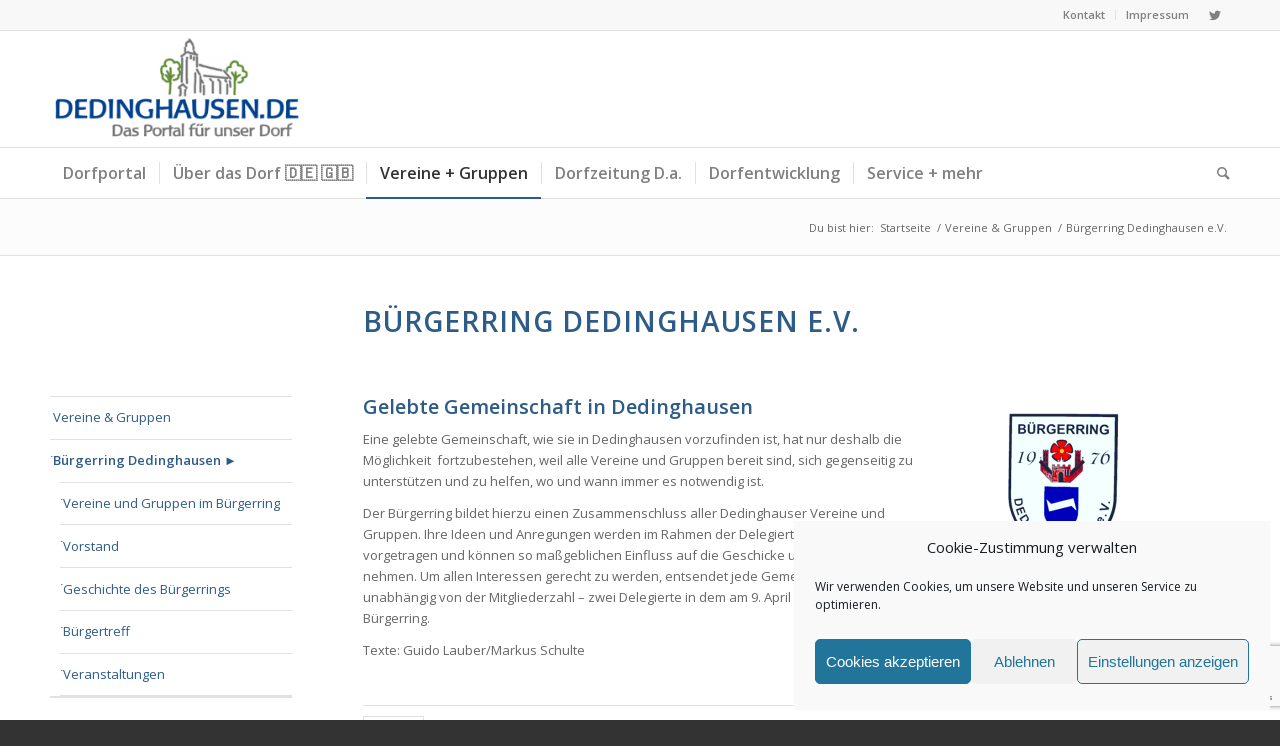

--- FILE ---
content_type: text/html; charset=UTF-8
request_url: https://www.dedinghausen.de/vereine-gruppen/buergerring-dedinghausen/
body_size: 20920
content:
<!DOCTYPE html>
<html lang="de" class="html_stretched responsive av-preloader-disabled av-default-lightbox  html_header_top html_logo_left html_bottom_nav_header html_menu_left html_large html_header_sticky html_header_shrinking html_header_topbar_active html_mobile_menu_phone html_header_searchicon html_content_align_center html_header_unstick_top_disabled html_header_stretch_disabled html_av-submenu-hidden html_av-submenu-display-click html_av-overlay-side html_av-overlay-side-classic html_av-submenu-noclone html_entry_id_616 av-cookies-no-cookie-consent av-no-preview html_text_menu_active ">
<head>
<meta charset="UTF-8" />
<meta name="robots" content="index, follow" />


<!-- mobile setting -->
<meta name="viewport" content="width=device-width, initial-scale=1">

<!-- Scripts/CSS and wp_head hook -->
<title>Bürgerring Dedinghausen e.V. &#8211; DEDINGHAUSEN</title>
<meta name='robots' content='max-image-preview:large' />

            <script data-no-defer="1" data-ezscrex="false" data-cfasync="false" data-pagespeed-no-defer data-cookieconsent="ignore">
                var ctPublicFunctions = {"_ajax_nonce":"0ddf6856af","_rest_nonce":"ad103b5c5a","_ajax_url":"\/wp-admin\/admin-ajax.php","_rest_url":"https:\/\/www.dedinghausen.de\/wp-json\/","data__cookies_type":"native","data__ajax_type":"rest","data__bot_detector_enabled":0,"data__frontend_data_log_enabled":1,"cookiePrefix":"","wprocket_detected":false,"host_url":"www.dedinghausen.de","text__ee_click_to_select":"Klicke, um die gesamten Daten auszuw\u00e4hlen","text__ee_original_email":"Die vollst\u00e4ndige Adresse lautet","text__ee_got_it":"Verstanden","text__ee_blocked":"Blockiert","text__ee_cannot_connect":"Kann keine Verbindung herstellen","text__ee_cannot_decode":"Kann E-Mail nicht dekodieren. Unbekannter Grund","text__ee_email_decoder":"CleanTalk E-Mail-Decoder","text__ee_wait_for_decoding":"Die Magie ist unterwegs!","text__ee_decoding_process":"Bitte warte einen Moment, w\u00e4hrend wir die Kontaktdaten entschl\u00fcsseln."}
            </script>
        
            <script data-no-defer="1" data-ezscrex="false" data-cfasync="false" data-pagespeed-no-defer data-cookieconsent="ignore">
                var ctPublic = {"_ajax_nonce":"0ddf6856af","settings__forms__check_internal":0,"settings__forms__check_external":"0","settings__forms__force_protection":0,"settings__forms__search_test":1,"settings__forms__wc_add_to_cart":0,"settings__data__bot_detector_enabled":0,"settings__sfw__anti_crawler":0,"blog_home":"https:\/\/www.dedinghausen.de\/","pixel__setting":"0","pixel__enabled":false,"pixel__url":null,"data__email_check_before_post":1,"data__email_check_exist_post":0,"data__cookies_type":"native","data__key_is_ok":true,"data__visible_fields_required":true,"wl_brandname":"Anti-Spam by CleanTalk","wl_brandname_short":"CleanTalk","ct_checkjs_key":"377e2b63b9d8b887137caa1832401b3dbb09328b8ccbb537557959d2c3e575c1","emailEncoderPassKey":"fbfd18fde569cfc28bf4cc437f4fd022","bot_detector_forms_excluded":"W10=","advancedCacheExists":true,"varnishCacheExists":false,"wc_ajax_add_to_cart":false}
            </script>
        
<!-- Open Graph Meta Tags generated by Blog2Social 873 - https://www.blog2social.com -->
<meta property="og:title" content="Bürgerring Dedinghausen e.V."/>
<meta property="og:description" content=""/>
<meta property="og:url" content="/vereine-gruppen/buergerring-dedinghausen/"/>
<meta property="og:image" content="https://www.dedinghausen.de/wp-content/uploads/2016/06/buergerring_150x150.png"/>
<meta property="og:image:width" content="150" />
<meta property="og:image:height" content="150" />
<meta property="og:image:type" content="image/png" />
<meta property="og:type" content="article"/>
<meta property="og:article:published_time" content="2016-05-01 11:16:15"/>
<meta property="og:article:modified_time" content="2016-10-21 11:04:33"/>
<!-- Open Graph Meta Tags generated by Blog2Social 873 - https://www.blog2social.com -->

<!-- Twitter Card generated by Blog2Social 873 - https://www.blog2social.com -->
<meta name="twitter:card" content="summary">
<meta name="twitter:title" content="Bürgerring Dedinghausen e.V."/>
<meta name="twitter:description" content=""/>
<meta name="twitter:image" content="https://www.dedinghausen.de/wp-content/uploads/2016/06/buergerring_150x150.png"/>
<!-- Twitter Card generated by Blog2Social 873 - https://www.blog2social.com -->
<meta name="author" content="Ludger Schulte-Remmert"/>
<link rel="alternate" type="application/rss+xml" title="DEDINGHAUSEN &raquo; Feed" href="https://www.dedinghausen.de/feed/" />
<link rel="alternate" type="application/rss+xml" title="DEDINGHAUSEN &raquo; Kommentar-Feed" href="https://www.dedinghausen.de/comments/feed/" />
<link rel="alternate" title="oEmbed (JSON)" type="application/json+oembed" href="https://www.dedinghausen.de/wp-json/oembed/1.0/embed?url=https%3A%2F%2Fwww.dedinghausen.de%2Fvereine-gruppen%2Fbuergerring-dedinghausen%2F" />
<link rel="alternate" title="oEmbed (XML)" type="text/xml+oembed" href="https://www.dedinghausen.de/wp-json/oembed/1.0/embed?url=https%3A%2F%2Fwww.dedinghausen.de%2Fvereine-gruppen%2Fbuergerring-dedinghausen%2F&#038;format=xml" />
<style id='wp-img-auto-sizes-contain-inline-css' type='text/css'>
img:is([sizes=auto i],[sizes^="auto," i]){contain-intrinsic-size:3000px 1500px}
/*# sourceURL=wp-img-auto-sizes-contain-inline-css */
</style>
<link rel='stylesheet' id='sbi_styles-css' href='https://www.dedinghausen.de/wp-content/plugins/instagram-feed/css/sbi-styles.min.css?ver=6.10.0' type='text/css' media='all' />
<style id='wp-block-library-inline-css' type='text/css'>
:root{--wp-block-synced-color:#7a00df;--wp-block-synced-color--rgb:122,0,223;--wp-bound-block-color:var(--wp-block-synced-color);--wp-editor-canvas-background:#ddd;--wp-admin-theme-color:#007cba;--wp-admin-theme-color--rgb:0,124,186;--wp-admin-theme-color-darker-10:#006ba1;--wp-admin-theme-color-darker-10--rgb:0,107,160.5;--wp-admin-theme-color-darker-20:#005a87;--wp-admin-theme-color-darker-20--rgb:0,90,135;--wp-admin-border-width-focus:2px}@media (min-resolution:192dpi){:root{--wp-admin-border-width-focus:1.5px}}.wp-element-button{cursor:pointer}:root .has-very-light-gray-background-color{background-color:#eee}:root .has-very-dark-gray-background-color{background-color:#313131}:root .has-very-light-gray-color{color:#eee}:root .has-very-dark-gray-color{color:#313131}:root .has-vivid-green-cyan-to-vivid-cyan-blue-gradient-background{background:linear-gradient(135deg,#00d084,#0693e3)}:root .has-purple-crush-gradient-background{background:linear-gradient(135deg,#34e2e4,#4721fb 50%,#ab1dfe)}:root .has-hazy-dawn-gradient-background{background:linear-gradient(135deg,#faaca8,#dad0ec)}:root .has-subdued-olive-gradient-background{background:linear-gradient(135deg,#fafae1,#67a671)}:root .has-atomic-cream-gradient-background{background:linear-gradient(135deg,#fdd79a,#004a59)}:root .has-nightshade-gradient-background{background:linear-gradient(135deg,#330968,#31cdcf)}:root .has-midnight-gradient-background{background:linear-gradient(135deg,#020381,#2874fc)}:root{--wp--preset--font-size--normal:16px;--wp--preset--font-size--huge:42px}.has-regular-font-size{font-size:1em}.has-larger-font-size{font-size:2.625em}.has-normal-font-size{font-size:var(--wp--preset--font-size--normal)}.has-huge-font-size{font-size:var(--wp--preset--font-size--huge)}:root .has-text-align-center{text-align:center}:root .has-text-align-left{text-align:left}:root .has-text-align-right{text-align:right}.has-fit-text{white-space:nowrap!important}#end-resizable-editor-section{display:none}.aligncenter{clear:both}.items-justified-left{justify-content:flex-start}.items-justified-center{justify-content:center}.items-justified-right{justify-content:flex-end}.items-justified-space-between{justify-content:space-between}.screen-reader-text{word-wrap:normal!important;border:0;clip-path:inset(50%);height:1px;margin:-1px;overflow:hidden;padding:0;position:absolute;width:1px}.screen-reader-text:focus{background-color:#ddd;clip-path:none;color:#444;display:block;font-size:1em;height:auto;left:5px;line-height:normal;padding:15px 23px 14px;text-decoration:none;top:5px;width:auto;z-index:100000}html :where(.has-border-color){border-style:solid}html :where([style*=border-top-color]){border-top-style:solid}html :where([style*=border-right-color]){border-right-style:solid}html :where([style*=border-bottom-color]){border-bottom-style:solid}html :where([style*=border-left-color]){border-left-style:solid}html :where([style*=border-width]){border-style:solid}html :where([style*=border-top-width]){border-top-style:solid}html :where([style*=border-right-width]){border-right-style:solid}html :where([style*=border-bottom-width]){border-bottom-style:solid}html :where([style*=border-left-width]){border-left-style:solid}html :where(img[class*=wp-image-]){height:auto;max-width:100%}:where(figure){margin:0 0 1em}html :where(.is-position-sticky){--wp-admin--admin-bar--position-offset:var(--wp-admin--admin-bar--height,0px)}@media screen and (max-width:600px){html :where(.is-position-sticky){--wp-admin--admin-bar--position-offset:0px}}

/*# sourceURL=wp-block-library-inline-css */
</style><style id='global-styles-inline-css' type='text/css'>
:root{--wp--preset--aspect-ratio--square: 1;--wp--preset--aspect-ratio--4-3: 4/3;--wp--preset--aspect-ratio--3-4: 3/4;--wp--preset--aspect-ratio--3-2: 3/2;--wp--preset--aspect-ratio--2-3: 2/3;--wp--preset--aspect-ratio--16-9: 16/9;--wp--preset--aspect-ratio--9-16: 9/16;--wp--preset--color--black: #000000;--wp--preset--color--cyan-bluish-gray: #abb8c3;--wp--preset--color--white: #ffffff;--wp--preset--color--pale-pink: #f78da7;--wp--preset--color--vivid-red: #cf2e2e;--wp--preset--color--luminous-vivid-orange: #ff6900;--wp--preset--color--luminous-vivid-amber: #fcb900;--wp--preset--color--light-green-cyan: #7bdcb5;--wp--preset--color--vivid-green-cyan: #00d084;--wp--preset--color--pale-cyan-blue: #8ed1fc;--wp--preset--color--vivid-cyan-blue: #0693e3;--wp--preset--color--vivid-purple: #9b51e0;--wp--preset--gradient--vivid-cyan-blue-to-vivid-purple: linear-gradient(135deg,rgb(6,147,227) 0%,rgb(155,81,224) 100%);--wp--preset--gradient--light-green-cyan-to-vivid-green-cyan: linear-gradient(135deg,rgb(122,220,180) 0%,rgb(0,208,130) 100%);--wp--preset--gradient--luminous-vivid-amber-to-luminous-vivid-orange: linear-gradient(135deg,rgb(252,185,0) 0%,rgb(255,105,0) 100%);--wp--preset--gradient--luminous-vivid-orange-to-vivid-red: linear-gradient(135deg,rgb(255,105,0) 0%,rgb(207,46,46) 100%);--wp--preset--gradient--very-light-gray-to-cyan-bluish-gray: linear-gradient(135deg,rgb(238,238,238) 0%,rgb(169,184,195) 100%);--wp--preset--gradient--cool-to-warm-spectrum: linear-gradient(135deg,rgb(74,234,220) 0%,rgb(151,120,209) 20%,rgb(207,42,186) 40%,rgb(238,44,130) 60%,rgb(251,105,98) 80%,rgb(254,248,76) 100%);--wp--preset--gradient--blush-light-purple: linear-gradient(135deg,rgb(255,206,236) 0%,rgb(152,150,240) 100%);--wp--preset--gradient--blush-bordeaux: linear-gradient(135deg,rgb(254,205,165) 0%,rgb(254,45,45) 50%,rgb(107,0,62) 100%);--wp--preset--gradient--luminous-dusk: linear-gradient(135deg,rgb(255,203,112) 0%,rgb(199,81,192) 50%,rgb(65,88,208) 100%);--wp--preset--gradient--pale-ocean: linear-gradient(135deg,rgb(255,245,203) 0%,rgb(182,227,212) 50%,rgb(51,167,181) 100%);--wp--preset--gradient--electric-grass: linear-gradient(135deg,rgb(202,248,128) 0%,rgb(113,206,126) 100%);--wp--preset--gradient--midnight: linear-gradient(135deg,rgb(2,3,129) 0%,rgb(40,116,252) 100%);--wp--preset--font-size--small: 13px;--wp--preset--font-size--medium: 20px;--wp--preset--font-size--large: 36px;--wp--preset--font-size--x-large: 42px;--wp--preset--spacing--20: 0.44rem;--wp--preset--spacing--30: 0.67rem;--wp--preset--spacing--40: 1rem;--wp--preset--spacing--50: 1.5rem;--wp--preset--spacing--60: 2.25rem;--wp--preset--spacing--70: 3.38rem;--wp--preset--spacing--80: 5.06rem;--wp--preset--shadow--natural: 6px 6px 9px rgba(0, 0, 0, 0.2);--wp--preset--shadow--deep: 12px 12px 50px rgba(0, 0, 0, 0.4);--wp--preset--shadow--sharp: 6px 6px 0px rgba(0, 0, 0, 0.2);--wp--preset--shadow--outlined: 6px 6px 0px -3px rgb(255, 255, 255), 6px 6px rgb(0, 0, 0);--wp--preset--shadow--crisp: 6px 6px 0px rgb(0, 0, 0);}:where(.is-layout-flex){gap: 0.5em;}:where(.is-layout-grid){gap: 0.5em;}body .is-layout-flex{display: flex;}.is-layout-flex{flex-wrap: wrap;align-items: center;}.is-layout-flex > :is(*, div){margin: 0;}body .is-layout-grid{display: grid;}.is-layout-grid > :is(*, div){margin: 0;}:where(.wp-block-columns.is-layout-flex){gap: 2em;}:where(.wp-block-columns.is-layout-grid){gap: 2em;}:where(.wp-block-post-template.is-layout-flex){gap: 1.25em;}:where(.wp-block-post-template.is-layout-grid){gap: 1.25em;}.has-black-color{color: var(--wp--preset--color--black) !important;}.has-cyan-bluish-gray-color{color: var(--wp--preset--color--cyan-bluish-gray) !important;}.has-white-color{color: var(--wp--preset--color--white) !important;}.has-pale-pink-color{color: var(--wp--preset--color--pale-pink) !important;}.has-vivid-red-color{color: var(--wp--preset--color--vivid-red) !important;}.has-luminous-vivid-orange-color{color: var(--wp--preset--color--luminous-vivid-orange) !important;}.has-luminous-vivid-amber-color{color: var(--wp--preset--color--luminous-vivid-amber) !important;}.has-light-green-cyan-color{color: var(--wp--preset--color--light-green-cyan) !important;}.has-vivid-green-cyan-color{color: var(--wp--preset--color--vivid-green-cyan) !important;}.has-pale-cyan-blue-color{color: var(--wp--preset--color--pale-cyan-blue) !important;}.has-vivid-cyan-blue-color{color: var(--wp--preset--color--vivid-cyan-blue) !important;}.has-vivid-purple-color{color: var(--wp--preset--color--vivid-purple) !important;}.has-black-background-color{background-color: var(--wp--preset--color--black) !important;}.has-cyan-bluish-gray-background-color{background-color: var(--wp--preset--color--cyan-bluish-gray) !important;}.has-white-background-color{background-color: var(--wp--preset--color--white) !important;}.has-pale-pink-background-color{background-color: var(--wp--preset--color--pale-pink) !important;}.has-vivid-red-background-color{background-color: var(--wp--preset--color--vivid-red) !important;}.has-luminous-vivid-orange-background-color{background-color: var(--wp--preset--color--luminous-vivid-orange) !important;}.has-luminous-vivid-amber-background-color{background-color: var(--wp--preset--color--luminous-vivid-amber) !important;}.has-light-green-cyan-background-color{background-color: var(--wp--preset--color--light-green-cyan) !important;}.has-vivid-green-cyan-background-color{background-color: var(--wp--preset--color--vivid-green-cyan) !important;}.has-pale-cyan-blue-background-color{background-color: var(--wp--preset--color--pale-cyan-blue) !important;}.has-vivid-cyan-blue-background-color{background-color: var(--wp--preset--color--vivid-cyan-blue) !important;}.has-vivid-purple-background-color{background-color: var(--wp--preset--color--vivid-purple) !important;}.has-black-border-color{border-color: var(--wp--preset--color--black) !important;}.has-cyan-bluish-gray-border-color{border-color: var(--wp--preset--color--cyan-bluish-gray) !important;}.has-white-border-color{border-color: var(--wp--preset--color--white) !important;}.has-pale-pink-border-color{border-color: var(--wp--preset--color--pale-pink) !important;}.has-vivid-red-border-color{border-color: var(--wp--preset--color--vivid-red) !important;}.has-luminous-vivid-orange-border-color{border-color: var(--wp--preset--color--luminous-vivid-orange) !important;}.has-luminous-vivid-amber-border-color{border-color: var(--wp--preset--color--luminous-vivid-amber) !important;}.has-light-green-cyan-border-color{border-color: var(--wp--preset--color--light-green-cyan) !important;}.has-vivid-green-cyan-border-color{border-color: var(--wp--preset--color--vivid-green-cyan) !important;}.has-pale-cyan-blue-border-color{border-color: var(--wp--preset--color--pale-cyan-blue) !important;}.has-vivid-cyan-blue-border-color{border-color: var(--wp--preset--color--vivid-cyan-blue) !important;}.has-vivid-purple-border-color{border-color: var(--wp--preset--color--vivid-purple) !important;}.has-vivid-cyan-blue-to-vivid-purple-gradient-background{background: var(--wp--preset--gradient--vivid-cyan-blue-to-vivid-purple) !important;}.has-light-green-cyan-to-vivid-green-cyan-gradient-background{background: var(--wp--preset--gradient--light-green-cyan-to-vivid-green-cyan) !important;}.has-luminous-vivid-amber-to-luminous-vivid-orange-gradient-background{background: var(--wp--preset--gradient--luminous-vivid-amber-to-luminous-vivid-orange) !important;}.has-luminous-vivid-orange-to-vivid-red-gradient-background{background: var(--wp--preset--gradient--luminous-vivid-orange-to-vivid-red) !important;}.has-very-light-gray-to-cyan-bluish-gray-gradient-background{background: var(--wp--preset--gradient--very-light-gray-to-cyan-bluish-gray) !important;}.has-cool-to-warm-spectrum-gradient-background{background: var(--wp--preset--gradient--cool-to-warm-spectrum) !important;}.has-blush-light-purple-gradient-background{background: var(--wp--preset--gradient--blush-light-purple) !important;}.has-blush-bordeaux-gradient-background{background: var(--wp--preset--gradient--blush-bordeaux) !important;}.has-luminous-dusk-gradient-background{background: var(--wp--preset--gradient--luminous-dusk) !important;}.has-pale-ocean-gradient-background{background: var(--wp--preset--gradient--pale-ocean) !important;}.has-electric-grass-gradient-background{background: var(--wp--preset--gradient--electric-grass) !important;}.has-midnight-gradient-background{background: var(--wp--preset--gradient--midnight) !important;}.has-small-font-size{font-size: var(--wp--preset--font-size--small) !important;}.has-medium-font-size{font-size: var(--wp--preset--font-size--medium) !important;}.has-large-font-size{font-size: var(--wp--preset--font-size--large) !important;}.has-x-large-font-size{font-size: var(--wp--preset--font-size--x-large) !important;}
/*# sourceURL=global-styles-inline-css */
</style>

<style id='classic-theme-styles-inline-css' type='text/css'>
.wp-block-button__link{background-color:#32373c;border-radius:9999px;box-shadow:none;color:#fff;font-size:1.125em;padding:calc(.667em + 2px) calc(1.333em + 2px);text-decoration:none}.wp-block-file__button{background:#32373c;color:#fff}.wp-block-accordion-heading{margin:0}.wp-block-accordion-heading__toggle{background-color:inherit!important;color:inherit!important}.wp-block-accordion-heading__toggle:not(:focus-visible){outline:none}.wp-block-accordion-heading__toggle:focus,.wp-block-accordion-heading__toggle:hover{background-color:inherit!important;border:none;box-shadow:none;color:inherit;padding:var(--wp--preset--spacing--20,1em) 0;text-decoration:none}.wp-block-accordion-heading__toggle:focus-visible{outline:auto;outline-offset:0}
/*# sourceURL=https://www.dedinghausen.de/wp-content/plugins/gutenberg/build/styles/block-library/classic.css */
</style>
<link rel='stylesheet' id='cleantalk-public-css-css' href='https://www.dedinghausen.de/wp-content/plugins/cleantalk-spam-protect/css/cleantalk-public.min.css?ver=6.70.1_1766172313' type='text/css' media='all' />
<link rel='stylesheet' id='cleantalk-email-decoder-css-css' href='https://www.dedinghausen.de/wp-content/plugins/cleantalk-spam-protect/css/cleantalk-email-decoder.min.css?ver=6.70.1_1766172313' type='text/css' media='all' />
<link rel='stylesheet' id='contact-form-7-css' href='https://www.dedinghausen.de/wp-content/plugins/contact-form-7/includes/css/styles.css?ver=6.1.4' type='text/css' media='all' />
<link rel='stylesheet' id='pdfp-public-css' href='https://www.dedinghausen.de/wp-content/plugins/pdf-poster/build/public.css?ver=2.3.1' type='text/css' media='all' />
<link rel='stylesheet' id='wp-polls-css' href='https://www.dedinghausen.de/wp-content/plugins/wp-polls/polls-css.css?ver=2.77.3' type='text/css' media='all' />
<style id='wp-polls-inline-css' type='text/css'>
.wp-polls .pollbar {
	margin: 1px;
	font-size: 6px;
	line-height: 8px;
	height: 8px;
	background-image: url('https://www.dedinghausen.de/wp-content/plugins/wp-polls/images/default/pollbg.gif');
	border: 1px solid #c8c8c8;
}

/*# sourceURL=wp-polls-inline-css */
</style>
<link rel='stylesheet' id='charitable-styles-css' href='https://www.dedinghausen.de/wp-content/plugins/charitable/assets/css/charitable.min.css?ver=1.8.9.1' type='text/css' media='all' />
<link rel='stylesheet' id='dashicons-css' href='https://www.dedinghausen.de/wp-includes/css/dashicons.min.css?ver=6.9' type='text/css' media='all' />
<link rel='stylesheet' id='cmplz-general-css' href='https://www.dedinghausen.de/wp-content/plugins/complianz-gdpr/assets/css/cookieblocker.min.css?ver=1765999418' type='text/css' media='all' />
<link rel='stylesheet' id='avia-merged-styles-css' href='https://www.dedinghausen.de/wp-content/uploads/dynamic_avia/avia-merged-styles-8cc7c5bb3025567173d4c2f21eacd2a4---68e108b2e162b.css' type='text/css' media='all' />
<script type="text/javascript" src="https://www.dedinghausen.de/wp-content/plugins/charitable/assets/js/libraries/js-cookie.min.js?ver=2.1.4" id="js-cookie-js"></script>
<script type="text/javascript" id="charitable-sessions-js-extra">
/* <![CDATA[ */
var CHARITABLE_SESSION = {"ajaxurl":"https://www.dedinghausen.de/wp-admin/admin-ajax.php","id":"","cookie_name":"charitable_session","expiration":"86400","expiration_variant":"82800","secure":"","cookie_path":"/","cookie_domain":"","generated_id":"ab684eac1b835b1eda06e5349a562564","disable_cookie":""};
//# sourceURL=charitable-sessions-js-extra
/* ]]> */
</script>
<script type="text/javascript" src="https://www.dedinghausen.de/wp-content/plugins/charitable/assets/js/charitable-session.min.js?ver=1.8.9.1" id="charitable-sessions-js"></script>
<script type="text/javascript" src="https://www.dedinghausen.de/wp-content/plugins/cleantalk-spam-protect/js/apbct-public-bundle_gathering.min.js?ver=6.70.1_1766172313" id="apbct-public-bundle_gathering.min-js-js"></script>
<link rel="https://api.w.org/" href="https://www.dedinghausen.de/wp-json/" /><link rel="alternate" title="JSON" type="application/json" href="https://www.dedinghausen.de/wp-json/wp/v2/pages/616" /><link rel="EditURI" type="application/rsd+xml" title="RSD" href="https://www.dedinghausen.de/xmlrpc.php?rsd" />
<meta name="generator" content="WordPress 6.9" />
<link rel="canonical" href="https://www.dedinghausen.de/vereine-gruppen/buergerring-dedinghausen/" />
<link rel='shortlink' href='https://www.dedinghausen.de/?p=616' />
<style type="text/css">
.feedzy-rss-link-icon:after {
	content: url("https://www.dedinghausen.de/wp-content/plugins/feedzy-rss-feeds/img/external-link.png");
	margin-left: 3px;
}
</style>
		        <style>
                    </style>
			<style>.cmplz-hidden {
					display: none !important;
				}</style><!-- Analytics by WP Statistics - https://wp-statistics.com -->
<link rel="profile" href="http://gmpg.org/xfn/11" />
<link rel="alternate" type="application/rss+xml" title="DEDINGHAUSEN RSS2 Feed" href="https://www.dedinghausen.de/feed/" />
<link rel="pingback" href="https://www.dedinghausen.de/xmlrpc.php" />
<!--[if lt IE 9]><script src="https://www.dedinghausen.de/wp-content/themes/enfold/js/html5shiv.js"></script><![endif]-->
<link rel="icon" href="https://www.dedinghausen.de/wp-content/uploads/2016/03/dummie_150x150.png" type="image/png">
<style id="charitable-highlight-colour-styles">.campaign-raised .amount,.campaign-figures .amount,.donors-count,.time-left,.charitable-form-field a:not(.button),.charitable-form-fields .charitable-fieldset a:not(.button),.charitable-notice,.charitable-notice .errors a {color:;}#charitable-donation-form .charitable-notice {border-color:;}.campaign-progress-bar .bar,.donate-button,.charitable-donation-form .donation-amount.selected,.charitable-donation-amount-form .donation-amount.selected { background-color:#f89d35; }.charitable-donation-form .donation-amount.selected,.charitable-donation-amount-form .donation-amount.selected,.charitable-notice,.charitable-drag-drop-images li:hover a.remove-image,.supports-drag-drop .charitable-drag-drop-dropzone.drag-over { border-color:#f89d35; }</style><style type="text/css">.recentcomments a{display:inline !important;padding:0 !important;margin:0 !important;}</style>
<!-- To speed up the rendering and to display the site as fast as possible to the user we include some styles and scripts for above the fold content inline -->
<script type="text/javascript">'use strict';var avia_is_mobile=!1;if(/Android|webOS|iPhone|iPad|iPod|BlackBerry|IEMobile|Opera Mini/i.test(navigator.userAgent)&&'ontouchstart' in document.documentElement){avia_is_mobile=!0;document.documentElement.className+=' avia_mobile '}
else{document.documentElement.className+=' avia_desktop '};document.documentElement.className+=' js_active ';(function(){var e=['-webkit-','-moz-','-ms-',''],n='';for(var t in e){if(e[t]+'transform' in document.documentElement.style){document.documentElement.className+=' avia_transform ';n=e[t]+'transform'};if(e[t]+'perspective' in document.documentElement.style)document.documentElement.className+=' avia_transform3d '};if(typeof document.getElementsByClassName=='function'&&typeof document.documentElement.getBoundingClientRect=='function'&&avia_is_mobile==!1){if(n&&window.innerHeight>0){setTimeout(function(){var e=0,o={},a=0,t=document.getElementsByClassName('av-parallax'),i=window.pageYOffset||document.documentElement.scrollTop;for(e=0;e<t.length;e++){t[e].style.top='0px';o=t[e].getBoundingClientRect();a=Math.ceil((window.innerHeight+i-o.top)*0.3);t[e].style[n]='translate(0px, '+a+'px)';t[e].style.top='auto';t[e].className+=' enabled-parallax '}},50)}}})();</script><link rel="icon" href="https://www.dedinghausen.de/wp-content/uploads/2016/07/cropped-dedinghausen_wappen_580x580-32x32.png" sizes="32x32" />
<link rel="icon" href="https://www.dedinghausen.de/wp-content/uploads/2016/07/cropped-dedinghausen_wappen_580x580-192x192.png" sizes="192x192" />
<link rel="apple-touch-icon" href="https://www.dedinghausen.de/wp-content/uploads/2016/07/cropped-dedinghausen_wappen_580x580-180x180.png" />
<meta name="msapplication-TileImage" content="https://www.dedinghausen.de/wp-content/uploads/2016/07/cropped-dedinghausen_wappen_580x580-270x270.png" />
<style type='text/css'>
@font-face {font-family: 'entypo-fontello'; font-weight: normal; font-style: normal; font-display: auto;
src: url('https://www.dedinghausen.de/wp-content/themes/enfold/config-templatebuilder/avia-template-builder/assets/fonts/entypo-fontello.woff2') format('woff2'),
url('https://www.dedinghausen.de/wp-content/themes/enfold/config-templatebuilder/avia-template-builder/assets/fonts/entypo-fontello.woff') format('woff'),
url('https://www.dedinghausen.de/wp-content/themes/enfold/config-templatebuilder/avia-template-builder/assets/fonts/entypo-fontello.ttf') format('truetype'), 
url('https://www.dedinghausen.de/wp-content/themes/enfold/config-templatebuilder/avia-template-builder/assets/fonts/entypo-fontello.svg#entypo-fontello') format('svg'),
url('https://www.dedinghausen.de/wp-content/themes/enfold/config-templatebuilder/avia-template-builder/assets/fonts/entypo-fontello.eot'),
url('https://www.dedinghausen.de/wp-content/themes/enfold/config-templatebuilder/avia-template-builder/assets/fonts/entypo-fontello.eot?#iefix') format('embedded-opentype');
} #top .avia-font-entypo-fontello, body .avia-font-entypo-fontello, html body [data-av_iconfont='entypo-fontello']:before{ font-family: 'entypo-fontello'; }
</style>

<!--
Debugging Info for Theme support: 

Theme: Enfold
Version: 4.7.6.3
Installed: enfold
AviaFramework Version: 5.0
AviaBuilder Version: 4.7.1.1
aviaElementManager Version: 1.0.1
ML:128-PU:22-PLA:29
WP:6.9
Compress: CSS:all theme files - JS:all theme files
Updates: enabled - unverified Envato token
PLAu:26
-->
</head>




<body data-cmplz=1 id="top" class="wp-singular page-template-default page page-id-616 page-parent page-child parent-pageid-155 wp-theme-enfold  rtl_columns stretched open_sans metaslider-plugin" itemscope="itemscope" itemtype="https://schema.org/WebPage" >

	
	<div id='wrap_all'>

	
<header id='header' class='all_colors header_color light_bg_color  av_header_top av_logo_left av_bottom_nav_header av_menu_left av_large av_header_sticky av_header_shrinking av_header_stretch_disabled av_mobile_menu_phone av_header_searchicon av_header_unstick_top_disabled av_seperator_small_border'  role="banner" itemscope="itemscope" itemtype="https://schema.org/WPHeader" >

		<div id='header_meta' class='container_wrap container_wrap_meta  av_icon_active_right av_extra_header_active av_secondary_right av_entry_id_616'>
		
			      <div class='container'>
			      <ul class='noLightbox social_bookmarks icon_count_1'><li class='social_bookmarks_twitter av-social-link-twitter social_icon_1'><a target="_blank" aria-label="Link zu Twitter" href='https://twitter.com/dedinghausen' aria-hidden='false' data-av_icon='' data-av_iconfont='entypo-fontello' title='Twitter' rel="noopener"><span class='avia_hidden_link_text'>Twitter</span></a></li></ul><nav class='sub_menu'  role="navigation" itemscope="itemscope" itemtype="https://schema.org/SiteNavigationElement" ><ul id="avia2-menu" class="menu"><li id="menu-item-48" class="menu-item menu-item-type-post_type menu-item-object-page menu-item-48"><a href="https://www.dedinghausen.de/kontakt/">Kontakt</a></li>
<li id="menu-item-169" class="menu-item menu-item-type-post_type menu-item-object-page menu-item-169"><a href="https://www.dedinghausen.de/impressum/">Impressum</a></li>
</ul></nav>			      </div>
		</div>

		<div  id='header_main' class='container_wrap container_wrap_logo'>
	
        <div class='container av-logo-container'><div class='inner-container'><span class='logo'><a href='https://www.dedinghausen.de/'><img height="100" width="300" src='https://www.dedinghausen.de/wp-content/uploads/2019/03/Dedinghausen_Logo-300x138.png' alt='DEDINGHAUSEN' title='' /></a></span></div></div><div id='header_main_alternate' class='container_wrap'><div class='container'><nav class='main_menu' data-selectname='Wähle eine Seite'  role="navigation" itemscope="itemscope" itemtype="https://schema.org/SiteNavigationElement" ><div class="avia-menu av-main-nav-wrap"><ul id="avia-menu" class="menu av-main-nav"><li id="menu-item-24604" class="menu-item menu-item-type-post_type menu-item-object-page menu-item-home menu-item-top-level menu-item-top-level-1"><a href="https://www.dedinghausen.de/" itemprop="url"><span class="avia-bullet"></span><span class="avia-menu-text">Dorfportal</span><span class="avia-menu-fx"><span class="avia-arrow-wrap"><span class="avia-arrow"></span></span></span></a></li>
<li id="menu-item-24019" class="menu-item menu-item-type-post_type menu-item-object-page menu-item-has-children menu-item-top-level menu-item-top-level-2"><a href="https://www.dedinghausen.de/ueber-das-dorf/" itemprop="url"><span class="avia-bullet"></span><span class="avia-menu-text">Über das Dorf 🇩🇪 🇬🇧</span><span class="avia-menu-fx"><span class="avia-arrow-wrap"><span class="avia-arrow"></span></span></span></a>


<ul class="sub-menu">
	<li id="menu-item-24020" class="menu-item menu-item-type-post_type menu-item-object-page"><a href="https://www.dedinghausen.de/ueber-das-dorf/ortsvorsteher/" itemprop="url"><span class="avia-bullet"></span><span class="avia-menu-text">Der Ortsvorsteher</span></a></li>
	<li id="menu-item-24021" class="menu-item menu-item-type-post_type menu-item-object-page"><a href="https://www.dedinghausen.de/ueber-das-dorf/dorfbilder/" itemprop="url"><span class="avia-bullet"></span><span class="avia-menu-text">Dorfbilder</span></a></li>
	<li id="menu-item-24022" class="menu-item menu-item-type-post_type menu-item-object-page menu-item-has-children"><a href="https://www.dedinghausen.de/ueber-das-dorf/geschichte-geschichten/" itemprop="url"><span class="avia-bullet"></span><span class="avia-menu-text">Geschichte + Geschichten ►</span></a>
	<ul class="sub-menu">
		<li id="menu-item-24023" class="menu-item menu-item-type-post_type menu-item-object-page"><a href="https://www.dedinghausen.de/ueber-das-dorf/geschichte-geschichten/einer-der-auszog/" itemprop="url"><span class="avia-bullet"></span><span class="avia-menu-text">Einer der auszog …</span></a></li>
		<li id="menu-item-24024" class="menu-item menu-item-type-post_type menu-item-object-page"><a href="https://www.dedinghausen.de/ueber-das-dorf/geschichte-geschichten/festschrift-950-jahre-dedinghausen/" itemprop="url"><span class="avia-bullet"></span><span class="avia-menu-text">Festschrift 950 Jahre Dedinghausen</span></a></li>
		<li id="menu-item-24025" class="menu-item menu-item-type-post_type menu-item-object-page"><a href="https://www.dedinghausen.de/ueber-das-dorf/geschichte-geschichten/historischer_dorfrundgang/" itemprop="url"><span class="avia-bullet"></span><span class="avia-menu-text">Historischer Dorfrundgang</span></a></li>
	</ul>
</li>
	<li id="menu-item-24026" class="menu-item menu-item-type-post_type menu-item-object-page menu-item-has-children"><a href="https://www.dedinghausen.de/ueber-das-dorf/schule_bildung/" itemprop="url"><span class="avia-bullet"></span><span class="avia-menu-text">Schule + Bildung ►</span></a>
	<ul class="sub-menu">
		<li id="menu-item-24027" class="menu-item menu-item-type-post_type menu-item-object-page"><a href="https://www.dedinghausen.de/ueber-das-dorf/schule_bildung/grundschule/" itemprop="url"><span class="avia-bullet"></span><span class="avia-menu-text">Grundschule</span></a></li>
		<li id="menu-item-24028" class="menu-item menu-item-type-post_type menu-item-object-page"><a href="https://www.dedinghausen.de/ueber-das-dorf/schule_bildung/kindergarten/" itemprop="url"><span class="avia-bullet"></span><span class="avia-menu-text">Kindergarten</span></a></li>
		<li id="menu-item-24029" class="menu-item menu-item-type-post_type menu-item-object-page"><a href="https://www.dedinghausen.de/ueber-das-dorf/schule_bildung/ludwig_fresenius_schulen/" itemprop="url"><span class="avia-bullet"></span><span class="avia-menu-text">Ludwig Fresenius Schulen</span></a></li>
	</ul>
</li>
	<li id="menu-item-24030" class="menu-item menu-item-type-post_type menu-item-object-page"><a href="https://www.dedinghausen.de/ueber-das-dorf/st-johannes-kirche/" itemprop="url"><span class="avia-bullet"></span><span class="avia-menu-text">St.-Johannes-Kirche</span></a></li>
	<li id="menu-item-24031" class="menu-item menu-item-type-post_type menu-item-object-page menu-item-has-children"><a href="https://www.dedinghausen.de/ueber-das-dorf/wirtschaft_gastronomie/" itemprop="url"><span class="avia-bullet"></span><span class="avia-menu-text">Wirtschaft + Gastronmie ►</span></a>
	<ul class="sub-menu">
		<li id="menu-item-24032" class="menu-item menu-item-type-post_type menu-item-object-page"><a href="https://www.dedinghausen.de/ueber-das-dorf/wirtschaft_gastronomie/gastronomie-und-geschaefte/" itemprop="url"><span class="avia-bullet"></span><span class="avia-menu-text">Gastronomie + Geschäfte</span></a></li>
		<li id="menu-item-24033" class="menu-item menu-item-type-post_type menu-item-object-page"><a href="https://www.dedinghausen.de/ueber-das-dorf/wirtschaft_gastronomie/unternehmen-und-dienstleister/" itemprop="url"><span class="avia-bullet"></span><span class="avia-menu-text">Unternehmen + Dienstleister</span></a></li>
	</ul>
</li>
</ul>
</li>
<li id="menu-item-24034" class="menu-item menu-item-type-post_type menu-item-object-page current-page-ancestor current-menu-ancestor current-page-parent current_page_ancestor menu-item-has-children menu-item-top-level menu-item-top-level-3"><a href="https://www.dedinghausen.de/vereine-gruppen/" itemprop="url"><span class="avia-bullet"></span><span class="avia-menu-text">Vereine + Gruppen</span><span class="avia-menu-fx"><span class="avia-arrow-wrap"><span class="avia-arrow"></span></span></span></a>


<ul class="sub-menu">
	<li id="menu-item-24035" class="menu-item menu-item-type-post_type menu-item-object-page current-menu-ancestor current-menu-parent current_page_parent current_page_ancestor menu-item-has-children"><a href="https://www.dedinghausen.de/vereine-gruppen/a-j/" itemprop="url"><span class="avia-bullet"></span><span class="avia-menu-text">A – J ►</span></a>
	<ul class="sub-menu">
		<li id="menu-item-24036" class="menu-item menu-item-type-custom menu-item-object-custom"><a target="_blank" href="https://bw-rd.de" itemprop="url" rel="noopener"><span class="avia-bullet"></span><span class="avia-menu-text">Blau-Weiß Sport ↗️</span></a></li>
		<li id="menu-item-24038" class="menu-item menu-item-type-post_type menu-item-object-page current-menu-item page_item page-item-616 current_page_item menu-item-has-children"><a href="https://www.dedinghausen.de/vereine-gruppen/buergerring-dedinghausen/" itemprop="url"><span class="avia-bullet"></span><span class="avia-menu-text">Bürgerring ►</span></a>
		<ul class="sub-menu">
			<li id="menu-item-24039" class="menu-item menu-item-type-post_type menu-item-object-page"><a href="https://www.dedinghausen.de/vereine-gruppen/buergerring-dedinghausen/buergerring-vereine-im-buergerring/" itemprop="url"><span class="avia-bullet"></span><span class="avia-menu-text">Vereine und Gruppen im Bürgerring</span></a></li>
			<li id="menu-item-24040" class="menu-item menu-item-type-post_type menu-item-object-page"><a href="https://www.dedinghausen.de/vereine-gruppen/buergerring-dedinghausen/vorstand/" itemprop="url"><span class="avia-bullet"></span><span class="avia-menu-text">Vorstand</span></a></li>
			<li id="menu-item-24041" class="menu-item menu-item-type-post_type menu-item-object-page"><a href="https://www.dedinghausen.de/vereine-gruppen/buergerring-dedinghausen/buergerring-dedinghausen-buergertreff/" itemprop="url"><span class="avia-bullet"></span><span class="avia-menu-text">Bürgertreff</span></a></li>
			<li id="menu-item-24042" class="menu-item menu-item-type-post_type menu-item-object-page"><a href="https://www.dedinghausen.de/vereine-gruppen/buergerring-dedinghausen/geschichte-des-buergerrings/" itemprop="url"><span class="avia-bullet"></span><span class="avia-menu-text">Geschichte</span></a></li>
			<li id="menu-item-24043" class="menu-item menu-item-type-post_type menu-item-object-page"><a href="https://www.dedinghausen.de/vereine-gruppen/buergerring-dedinghausen/buergerring-dedinghausen-veranstaltungen/" itemprop="url"><span class="avia-bullet"></span><span class="avia-menu-text">Veranstaltungen</span></a></li>
		</ul>
</li>
		<li id="menu-item-24080" class="menu-item menu-item-type-post_type menu-item-object-page"><a title="https://www.dedinghausen.de/dorf-mit-zukunft/" href="https://www.dedinghausen.de/dorf-mit-zukunft/" itemprop="url"><span class="avia-bullet"></span><span class="avia-menu-text">Dorf mit Zukunft</span></a></li>
		<li id="menu-item-24044" class="menu-item menu-item-type-custom menu-item-object-custom"><a href="http://www.dedinghausen.de/dorfzeitung-d-a/" itemprop="url"><span class="avia-bullet"></span><span class="avia-menu-text">Dorfzeitung D.a.</span></a></li>
		<li id="menu-item-24046" class="menu-item menu-item-type-post_type menu-item-object-page menu-item-has-children"><a href="https://www.dedinghausen.de/vereine-gruppen/foerderverein/" itemprop="url"><span class="avia-bullet"></span><span class="avia-menu-text">Förderverein Dedinghausen►</span></a>
		<ul class="sub-menu">
			<li id="menu-item-24047" class="menu-item menu-item-type-post_type menu-item-object-page"><a href="https://www.dedinghausen.de/vereine-gruppen/foerderverein/bilanz/" itemprop="url"><span class="avia-bullet"></span><span class="avia-menu-text">Bilanz</span></a></li>
			<li id="menu-item-24048" class="menu-item menu-item-type-post_type menu-item-object-page"><a href="https://www.dedinghausen.de/vereine-gruppen/foerderverein/flyer/" itemprop="url"><span class="avia-bullet"></span><span class="avia-menu-text">Flyer</span></a></li>
			<li id="menu-item-24049" class="menu-item menu-item-type-post_type menu-item-object-page"><a href="https://www.dedinghausen.de/vereine-gruppen/foerderverein/mitglied-werden/" itemprop="url"><span class="avia-bullet"></span><span class="avia-menu-text">Mitglied werden</span></a></li>
			<li id="menu-item-24050" class="menu-item menu-item-type-post_type menu-item-object-page"><a href="https://www.dedinghausen.de/vereine-gruppen/foerderverein/sonderaktionen/" itemprop="url"><span class="avia-bullet"></span><span class="avia-menu-text">Sonderaktionen</span></a></li>
		</ul>
</li>
		<li id="menu-item-24051" class="menu-item menu-item-type-custom menu-item-object-custom"><a target="_blank" href="https://www.feuerwehr-lippstadt.de/gruppen/loeschgruppe-dedinghausen" itemprop="url" rel="noopener"><span class="avia-bullet"></span><span class="avia-menu-text">Freiwillige Feuerwehr ↗️</span></a></li>
	</ul>
</li>
	<li id="menu-item-24052" class="menu-item menu-item-type-post_type menu-item-object-page menu-item-has-children"><a href="https://www.dedinghausen.de/vereine-gruppen/k-r/" itemprop="url"><span class="avia-bullet"></span><span class="avia-menu-text">K – R ►</span></a>
	<ul class="sub-menu">
		<li id="menu-item-24053" class="menu-item menu-item-type-custom menu-item-object-custom"><a target="_blank" href="http://kcd.dedinghausen.de/" itemprop="url" rel="noopener"><span class="avia-bullet"></span><span class="avia-menu-text">Karnevalsclub KCD ↗️</span></a></li>
		<li id="menu-item-24054" class="menu-item menu-item-type-post_type menu-item-object-page menu-item-has-children"><a href="https://www.dedinghausen.de/kolping-2/" itemprop="url"><span class="avia-bullet"></span><span class="avia-menu-text">Kolpingfamilie ►</span></a>
		<ul class="sub-menu">
			<li id="menu-item-24055" class="menu-item menu-item-type-post_type menu-item-object-page"><a href="https://www.dedinghausen.de/kolping-2/leitbild/" itemprop="url"><span class="avia-bullet"></span><span class="avia-menu-text">Leitbild</span></a></li>
			<li id="menu-item-24056" class="menu-item menu-item-type-post_type menu-item-object-page"><a href="https://www.dedinghausen.de/kolping-2/gruppen/" itemprop="url"><span class="avia-bullet"></span><span class="avia-menu-text">Gruppen</span></a></li>
			<li id="menu-item-24057" class="menu-item menu-item-type-post_type menu-item-object-page"><a href="https://www.dedinghausen.de/kolping-2/vorstand/" itemprop="url"><span class="avia-bullet"></span><span class="avia-menu-text">Vorstand</span></a></li>
			<li id="menu-item-24058" class="menu-item menu-item-type-post_type menu-item-object-page"><a href="https://www.dedinghausen.de/kolping-2/geschichte/" itemprop="url"><span class="avia-bullet"></span><span class="avia-menu-text">Geschichte</span></a></li>
		</ul>
</li>
		<li id="menu-item-24059" class="menu-item menu-item-type-post_type menu-item-object-page"><a href="https://www.dedinghausen.de/vereine-gruppen/landwirtschaftlicher_ortsverein/" itemprop="url"><span class="avia-bullet"></span><span class="avia-menu-text">Landwirtschaftlicher Ortsverein</span></a></li>
		<li id="menu-item-24060" class="menu-item menu-item-type-post_type menu-item-object-page"><a href="https://www.dedinghausen.de/vereine-gruppen/mittendrin/" itemprop="url"><span class="avia-bullet"></span><span class="avia-menu-text">Mittendrin</span></a></li>
		<li id="menu-item-24061" class="menu-item menu-item-type-custom menu-item-object-custom"><a href="http://musikfreunde.dedinghausen.de" itemprop="url"><span class="avia-bullet"></span><span class="avia-menu-text">Musikfreunde ↗️</span></a></li>
	</ul>
</li>
	<li id="menu-item-24062" class="menu-item menu-item-type-post_type menu-item-object-page menu-item-has-children"><a href="https://www.dedinghausen.de/vereine-gruppen/s-z/" itemprop="url"><span class="avia-bullet"></span><span class="avia-menu-text">S – Z ►</span></a>
	<ul class="sub-menu">
		<li id="menu-item-24063" class="menu-item menu-item-type-post_type menu-item-object-page"><a href="https://www.dedinghausen.de/vereine-gruppen/seniorengemeinschaft/" itemprop="url"><span class="avia-bullet"></span><span class="avia-menu-text">Seniorengemeinschaft</span></a></li>
		<li id="menu-item-24064" class="menu-item menu-item-type-custom menu-item-object-custom"><a href="http://schuetzenverein-dedinghausen.de" itemprop="url"><span class="avia-bullet"></span><span class="avia-menu-text">Schützenverein ↗️</span></a></li>
		<li id="menu-item-24065" class="menu-item menu-item-type-custom menu-item-object-custom"><a href="http://ttv.dedinghausen.de" itemprop="url"><span class="avia-bullet"></span><span class="avia-menu-text">Tischtennis TTV ↗️</span></a></li>
		<li id="menu-item-24066" class="menu-item menu-item-type-custom menu-item-object-custom"><a href="http://www.vorhang-auf.eu/" itemprop="url"><span class="avia-bullet"></span><span class="avia-menu-text">Vorhang auf ↗️</span></a></li>
	</ul>
</li>
</ul>
</li>
<li id="menu-item-24068" class="menu-item menu-item-type-post_type menu-item-object-page menu-item-has-children menu-item-top-level menu-item-top-level-4"><a href="https://www.dedinghausen.de/dorfzeitung-d-a/" itemprop="url"><span class="avia-bullet"></span><span class="avia-menu-text">Dorfzeitung D.a.</span><span class="avia-menu-fx"><span class="avia-arrow-wrap"><span class="avia-arrow"></span></span></span></a>


<ul class="sub-menu">
	<li id="menu-item-24069" class="menu-item menu-item-type-post_type menu-item-object-page"><a href="https://www.dedinghausen.de/dorfzeitung-d-a/printausgaben/" itemprop="url"><span class="avia-bullet"></span><span class="avia-menu-text">Printausgabe(n)</span></a></li>
	<li id="menu-item-24070" class="menu-item menu-item-type-post_type menu-item-object-page menu-item-has-children"><a href="https://www.dedinghausen.de/dorfzeitung-d-a/titelseiten/" itemprop="url"><span class="avia-bullet"></span><span class="avia-menu-text">Titelseiten ►</span></a>
	<ul class="sub-menu">
		<li id="menu-item-26814" class="menu-item menu-item-type-post_type menu-item-object-page"><a href="https://www.dedinghausen.de/dorfzeitung-d-a/titelseiten/titelseiten-2010-heute-2/" itemprop="url"><span class="avia-bullet"></span><span class="avia-menu-text">Titelseiten 2020 – heute</span></a></li>
		<li id="menu-item-24071" class="menu-item menu-item-type-post_type menu-item-object-page"><a href="https://www.dedinghausen.de/dorfzeitung-d-a/titelseiten/titelseiten-2010-heute/" itemprop="url"><span class="avia-bullet"></span><span class="avia-menu-text">Titelseiten 2010 – heute</span></a></li>
		<li id="menu-item-24072" class="menu-item menu-item-type-post_type menu-item-object-page"><a href="https://www.dedinghausen.de/dorfzeitung-d-a/titelseiten/titelseiten-2000-2009/" itemprop="url"><span class="avia-bullet"></span><span class="avia-menu-text">Titelseiten 2000 – 2009</span></a></li>
		<li id="menu-item-24073" class="menu-item menu-item-type-post_type menu-item-object-page"><a href="https://www.dedinghausen.de/dorfzeitung-d-a/titelseiten/titelseiten-1990-1999/" itemprop="url"><span class="avia-bullet"></span><span class="avia-menu-text">Titelseiten 1990 – 1999</span></a></li>
		<li id="menu-item-24074" class="menu-item menu-item-type-post_type menu-item-object-page"><a href="https://www.dedinghausen.de/dorfzeitung-d-a/titelseiten/titelseiten-1980-1989/" itemprop="url"><span class="avia-bullet"></span><span class="avia-menu-text">Titelseiten 1980 – 1989</span></a></li>
		<li id="menu-item-24075" class="menu-item menu-item-type-post_type menu-item-object-page"><a href="https://www.dedinghausen.de/dorfzeitung-d-a/titelseiten/titelseiten-1972-1979/" itemprop="url"><span class="avia-bullet"></span><span class="avia-menu-text">Titelseiten 1972-1979</span></a></li>
	</ul>
</li>
	<li id="menu-item-24076" class="menu-item menu-item-type-post_type menu-item-object-page"><a href="https://www.dedinghausen.de/dorfzeitung-d-a/d-a-events/" itemprop="url"><span class="avia-bullet"></span><span class="avia-menu-text">D.a.-Jubiläum-Events</span></a></li>
	<li id="menu-item-24077" class="menu-item menu-item-type-post_type menu-item-object-page"><a href="https://www.dedinghausen.de/dorfzeitung-d-a/entwicklung/" itemprop="url"><span class="avia-bullet"></span><span class="avia-menu-text">Entwicklung von D.a.</span></a></li>
	<li id="menu-item-24078" class="menu-item menu-item-type-post_type menu-item-object-page"><a href="https://www.dedinghausen.de/dorfzeitung-d-a/d-a-junior/" itemprop="url"><span class="avia-bullet"></span><span class="avia-menu-text">D.a. Junior</span></a></li>
	<li id="menu-item-24079" class="menu-item menu-item-type-post_type menu-item-object-page"><a href="https://www.dedinghausen.de/dorfzeitung-d-a/redaktion/" itemprop="url"><span class="avia-bullet"></span><span class="avia-menu-text">Redaktion und Herausgeber</span></a></li>
</ul>
</li>
<li id="menu-item-24110" class="menu-item menu-item-type-post_type menu-item-object-page menu-item-has-children menu-item-top-level menu-item-top-level-5"><a href="https://www.dedinghausen.de/dorfentwicklung/" itemprop="url"><span class="avia-bullet"></span><span class="avia-menu-text">Dorfentwicklung</span><span class="avia-menu-fx"><span class="avia-arrow-wrap"><span class="avia-arrow"></span></span></span></a>


<ul class="sub-menu">
	<li id="menu-item-27246" class="menu-item menu-item-type-post_type menu-item-object-page menu-item-has-children"><a href="https://www.dedinghausen.de/dorf-mit-zukunft/" itemprop="url"><span class="avia-bullet"></span><span class="avia-menu-text">Dorf mit Zukunft</span></a>
	<ul class="sub-menu">
		<li id="menu-item-86377" class="menu-item menu-item-type-post_type menu-item-object-page menu-item-has-children"><a href="https://www.dedinghausen.de/dorf-mit-zukunft/projekte/" itemprop="url"><span class="avia-bullet"></span><span class="avia-menu-text">Übersicht der Projekte</span></a>
		<ul class="sub-menu">
			<li id="menu-item-86380" class="menu-item menu-item-type-post_type menu-item-object-page"><a href="https://www.dedinghausen.de/dorf-mit-zukunft/projekte/neue_mitte/" itemprop="url"><span class="avia-bullet"></span><span class="avia-menu-text">Neue Mitte</span></a></li>
			<li id="menu-item-86862" class="menu-item menu-item-type-post_type menu-item-object-page"><a href="https://www.dedinghausen.de/dorf-mit-zukunft/projekte/mensch-hilft-mensch/" itemprop="url"><span class="avia-bullet"></span><span class="avia-menu-text">Initiativkreis Mensch hilft Mensch</span></a></li>
			<li id="menu-item-86865" class="menu-item menu-item-type-post_type menu-item-object-page"><a href="https://www.dedinghausen.de/dorf-mit-zukunft/projekte/inklusive_dorfuniversitaet/" itemprop="url"><span class="avia-bullet"></span><span class="avia-menu-text">Inklusive Dorfuniversität</span></a></li>
			<li id="menu-item-86866" class="menu-item menu-item-type-post_type menu-item-object-page"><a href="https://www.dedinghausen.de/dorf-mit-zukunft/projekte/dorfgarten/" itemprop="url"><span class="avia-bullet"></span><span class="avia-menu-text">Dorfgarten</span></a></li>
			<li id="menu-item-86867" class="menu-item menu-item-type-post_type menu-item-object-page"><a href="https://www.dedinghausen.de/dorf-mit-zukunft/projekte/fruehjahrs_dorfmarkt/" itemprop="url"><span class="avia-bullet"></span><span class="avia-menu-text">Frühjahrs-Dorfmarkt</span></a></li>
			<li id="menu-item-86864" class="menu-item menu-item-type-post_type menu-item-object-page"><a href="https://www.dedinghausen.de/dorf-mit-zukunft/projekte/foodcoop/" itemprop="url"><span class="avia-bullet"></span><span class="avia-menu-text">FoodCoop</span></a></li>
			<li id="menu-item-86863" class="menu-item menu-item-type-post_type menu-item-object-page"><a href="https://www.dedinghausen.de/dorf-mit-zukunft/projekte/solawi/" itemprop="url"><span class="avia-bullet"></span><span class="avia-menu-text">Partnerprojekt: Initiative Solidarische Landwirtschaft (SoLawi)</span></a></li>
		</ul>
</li>
		<li id="menu-item-86868" class="menu-item menu-item-type-post_type menu-item-object-page menu-item-has-children"><a href="https://www.dedinghausen.de/dorf-mit-zukunft/grundgedanken/" itemprop="url"><span class="avia-bullet"></span><span class="avia-menu-text">Was ist uns wichtig?</span></a>
		<ul class="sub-menu">
			<li id="menu-item-86869" class="menu-item menu-item-type-post_type menu-item-object-page"><a href="https://www.dedinghausen.de/dorf-mit-zukunft/projekte/dedinghausen-inklusive/" itemprop="url"><span class="avia-bullet"></span><span class="avia-menu-text">Dedinghausen Inklusive</span></a></li>
		</ul>
</li>
		<li id="menu-item-86874" class="menu-item menu-item-type-post_type menu-item-object-page menu-item-has-children"><a href="https://www.dedinghausen.de/dorf-mit-zukunft/wer-macht-was/" itemprop="url"><span class="avia-bullet"></span><span class="avia-menu-text">Wer macht was?</span></a>
		<ul class="sub-menu">
			<li id="menu-item-86875" class="menu-item menu-item-type-post_type menu-item-object-page"><a href="https://www.dedinghausen.de/dorf-mit-zukunft/freunde_und_partner/" itemprop="url"><span class="avia-bullet"></span><span class="avia-menu-text">Freunde und Partner</span></a></li>
			<li id="menu-item-86876" class="menu-item menu-item-type-post_type menu-item-object-page"><a href="https://www.dedinghausen.de/dorf-mit-zukunft/dorf-mit-zukunft-e-v/" itemprop="url"><span class="avia-bullet"></span><span class="avia-menu-text">Dorf mit Zukunft e.V.</span></a></li>
		</ul>
</li>
		<li id="menu-item-86877" class="menu-item menu-item-type-post_type menu-item-object-page"><a href="https://www.dedinghausen.de/dorf-mit-zukunft/pressespiegel-2/" itemprop="url"><span class="avia-bullet"></span><span class="avia-menu-text">Pressespiegel</span></a></li>
	</ul>
</li>
</ul>
</li>
<li id="menu-item-24095" class="menu-item menu-item-type-post_type menu-item-object-page menu-item-has-children menu-item-top-level menu-item-top-level-6"><a href="https://www.dedinghausen.de/service/" itemprop="url"><span class="avia-bullet"></span><span class="avia-menu-text">Service + mehr</span><span class="avia-menu-fx"><span class="avia-arrow-wrap"><span class="avia-arrow"></span></span></span></a>


<ul class="sub-menu">
	<li id="menu-item-24096" class="menu-item menu-item-type-post_type menu-item-object-page menu-item-has-children"><a href="https://www.dedinghausen.de/service/dorfkalender/" itemprop="url"><span class="avia-bullet"></span><span class="avia-menu-text">Dorfkalender ►</span></a>
	<ul class="sub-menu">
		<li id="menu-item-24097" class="menu-item menu-item-type-custom menu-item-object-custom"><a href="http://dedinghausen.de/event/" itemprop="url"><span class="avia-bullet"></span><span class="avia-menu-text">Terminkalender</span></a></li>
		<li id="menu-item-24098" class="menu-item menu-item-type-post_type menu-item-object-page"><a href="https://www.dedinghausen.de/service/dorfkalender/abfallkalender-25/" itemprop="url"><span class="avia-bullet"></span><span class="avia-menu-text">Abfallkalender 2025</span></a></li>
		<li id="menu-item-24099" class="menu-item menu-item-type-post_type menu-item-object-page"><a href="https://www.dedinghausen.de/service/dorfkalender/d-a-jahreskalender-201x/" itemprop="url"><span class="avia-bullet"></span><span class="avia-menu-text">D.a.-Jahreskalender 2025</span></a></li>
	</ul>
</li>
	<li id="menu-item-24100" class="menu-item menu-item-type-post_type menu-item-object-page"><a href="https://www.dedinghausen.de/service/dorfkarte/" itemprop="url"><span class="avia-bullet"></span><span class="avia-menu-text">Dorfkarte</span></a></li>
	<li id="menu-item-24101" class="menu-item menu-item-type-post_type menu-item-object-page"><a href="https://www.dedinghausen.de/service/downloads/" itemprop="url"><span class="avia-bullet"></span><span class="avia-menu-text">Downloads</span></a></li>
	<li id="menu-item-24834" class="menu-item menu-item-type-post_type menu-item-object-page"><a href="https://www.dedinghausen.de/dorf-mit-zukunft/projekte/mensch-hilft-mensch/" itemprop="url"><span class="avia-bullet"></span><span class="avia-menu-text">Dorfbüro &#8222;Mensch hilft Mensch&#8220;</span></a></li>
	<li id="menu-item-24102" class="menu-item menu-item-type-post_type menu-item-object-page"><a href="https://www.dedinghausen.de/service/fahrplan/" itemprop="url"><span class="avia-bullet"></span><span class="avia-menu-text">Fahrplan</span></a></li>
	<li id="menu-item-24103" class="menu-item menu-item-type-post_type menu-item-object-page"><a href="https://www.dedinghausen.de/service/pinnwand/" itemprop="url"><span class="avia-bullet"></span><span class="avia-menu-text">Pinnwand</span></a></li>
	<li id="menu-item-24104" class="menu-item menu-item-type-post_type menu-item-object-page"><a href="https://www.dedinghausen.de/service/oeffnungszeiten/" itemprop="url"><span class="avia-bullet"></span><span class="avia-menu-text">Öffnungszeiten</span></a></li>
	<li id="menu-item-27134" class="menu-item menu-item-type-post_type menu-item-object-page"><a href="https://www.dedinghausen.de/kontakt/" itemprop="url"><span class="avia-bullet"></span><span class="avia-menu-text">Kontakt</span></a></li>
	<li id="menu-item-31275" class="menu-item menu-item-type-custom menu-item-object-custom"><a href="https://www.dedinghausen.de/wp-login.php" itemprop="url"><span class="avia-bullet"></span><span class="avia-menu-text">Intern</span></a></li>
</ul>
</li>
<li id="menu-item-search" class="noMobile menu-item menu-item-search-dropdown menu-item-avia-special"><a aria-label="Suche" href="?s=" rel="nofollow" data-avia-search-tooltip="

&lt;form role=&quot;search&quot; apbct-form-sign=&quot;native_search&quot; action=&quot;https://www.dedinghausen.de/&quot; id=&quot;searchform&quot; method=&quot;get&quot; class=&quot;&quot;&gt;
	&lt;div&gt;
		&lt;input type=&quot;submit&quot; value=&quot;&quot; id=&quot;searchsubmit&quot; class=&quot;button avia-font-entypo-fontello&quot; /&gt;
		&lt;input type=&quot;text&quot; id=&quot;s&quot; name=&quot;s&quot; value=&quot;&quot; placeholder=&#039;Suche&#039; /&gt;
			&lt;/div&gt;
&lt;input
                    class=&quot;apbct_special_field apbct_email_id__search_form&quot;
                    name=&quot;apbct__email_id__search_form&quot;
                    aria-label=&quot;apbct__label_id__search_form&quot;
                    type=&quot;text&quot; size=&quot;30&quot; maxlength=&quot;200&quot; autocomplete=&quot;off&quot;
                    value=&quot;&quot;
                /&gt;&lt;input
                   id=&quot;apbct_submit_id__search_form&quot; 
                   class=&quot;apbct_special_field apbct__email_id__search_form&quot;
                   name=&quot;apbct__label_id__search_form&quot;
                   aria-label=&quot;apbct_submit_name__search_form&quot;
                   type=&quot;submit&quot;
                   size=&quot;30&quot;
                   maxlength=&quot;200&quot;
                   value=&quot;3591&quot;
               /&gt;&lt;/form&gt;" aria-hidden='false' data-av_icon='' data-av_iconfont='entypo-fontello'><span class="avia_hidden_link_text">Suche</span></a></li><li class="av-burger-menu-main menu-item-avia-special ">
	        			<a href="#" aria-label="Menü" aria-hidden="false">
							<span class="av-hamburger av-hamburger--spin av-js-hamburger">
								<span class="av-hamburger-box">
						          <span class="av-hamburger-inner"></span>
						          <strong>Menü</strong>
								</span>
							</span>
							<span class="avia_hidden_link_text">Menü</span>
						</a>
	        		   </li></ul></div></nav></div> </div> 
		<!-- end container_wrap-->
		</div>
		<div class='header_bg'></div>

<!-- end header -->
</header>
		
	<div id='main' class='all_colors' data-scroll-offset='116'>

	<div class='stretch_full container_wrap alternate_color light_bg_color empty_title  title_container'><div class='container'><div class="breadcrumb breadcrumbs avia-breadcrumbs"><div class="breadcrumb-trail" ><span class="trail-before"><span class="breadcrumb-title">Du bist hier:</span></span> <span  itemscope="itemscope" itemtype="https://schema.org/BreadcrumbList" ><span  itemscope="itemscope" itemtype="https://schema.org/ListItem" itemprop="itemListElement" ><a itemprop="url" href="https://www.dedinghausen.de" title="DEDINGHAUSEN" rel="home" class="trail-begin"><span itemprop="name">Startseite</span></a><span itemprop="position" class="hidden">1</span></span></span> <span class="sep">/</span> <span  itemscope="itemscope" itemtype="https://schema.org/BreadcrumbList" ><span  itemscope="itemscope" itemtype="https://schema.org/ListItem" itemprop="itemListElement" ><a itemprop="url" href="https://www.dedinghausen.de/vereine-gruppen/" title="Vereine &#038; Gruppen"><span itemprop="name">Vereine &#038; Gruppen</span></a><span itemprop="position" class="hidden">2</span></span></span> <span class="sep">/</span> <span class="trail-end">Bürgerring Dedinghausen e.V.</span></div></div></div></div><div   class='main_color container_wrap_first container_wrap fullsize' style=' '  ><div class='container' ><main  role="main" itemprop="mainContentOfPage"  class='template-page content  av-content-full alpha units'><div class='post-entry post-entry-type-page post-entry-616'><div class='entry-content-wrapper clearfix'><div class="flex_column av_one_fourth  flex_column_div av-zero-column-padding first  avia-builder-el-0  el_before_av_one_half  avia-builder-el-first  " style='border-radius:0px; '></div><div class="flex_column av_one_half  flex_column_div av-zero-column-padding   avia-builder-el-1  el_after_av_one_fourth  el_before_av_one_fourth  " style='border-radius:0px; '><section class="av_textblock_section "  itemscope="itemscope" itemtype="https://schema.org/CreativeWork" ><div class='avia_textblock  '   itemprop="text" ><h2>Bürgerring Dedinghausen e.V.</h2>
</div></section></div></p>
<div class="flex_column av_one_fourth  flex_column_div av-zero-column-padding   avia-builder-el-3  el_after_av_one_half  el_before_av_one_fourth  " style='border-radius:0px; '></div>
<div class="flex_column av_one_fourth  flex_column_div av-zero-column-padding first  avia-builder-el-4  el_after_av_one_fourth  el_before_av_one_half  column-top-margin" style='border-radius:0px; '><div  class='avia-builder-widget-area clearfix  avia-builder-el-5  avia-builder-el-no-sibling '><div id="nav_menu-2" class="widget clearfix widget_nav_menu"><div class="menu-buergerring-container"><ul id="menu-buergerring" class="menu"><li id="menu-item-1875" class="menu-item menu-item-type-post_type menu-item-object-page current-page-ancestor current-menu-ancestor current-menu-parent current-page-parent current_page_parent current_page_ancestor menu-item-has-children menu-item-1875"><a href="https://www.dedinghausen.de/vereine-gruppen/">Vereine &#038; Gruppen</a>
<ul class="sub-menu">
	<li id="menu-item-633" class="menu-item menu-item-type-post_type menu-item-object-page current-menu-item page_item page-item-616 current_page_item menu-item-has-children menu-item-633"><a href="https://www.dedinghausen.de/vereine-gruppen/buergerring-dedinghausen/" aria-current="page">Bürgerring Dedinghausen ►</a>
	<ul class="sub-menu">
		<li id="menu-item-665" class="menu-item menu-item-type-post_type menu-item-object-page menu-item-665"><a href="https://www.dedinghausen.de/vereine-gruppen/buergerring-dedinghausen/buergerring-vereine-im-buergerring/">Vereine und Gruppen im Bürgerring</a></li>
		<li id="menu-item-667" class="menu-item menu-item-type-post_type menu-item-object-page menu-item-667"><a href="https://www.dedinghausen.de/vereine-gruppen/buergerring-dedinghausen/vorstand/">Vorstand</a></li>
		<li id="menu-item-666" class="menu-item menu-item-type-post_type menu-item-object-page menu-item-666"><a href="https://www.dedinghausen.de/vereine-gruppen/buergerring-dedinghausen/geschichte-des-buergerrings/">Geschichte des Bürgerrings</a></li>
		<li id="menu-item-664" class="menu-item menu-item-type-post_type menu-item-object-page menu-item-664"><a href="https://www.dedinghausen.de/vereine-gruppen/buergerring-dedinghausen/buergerring-dedinghausen-buergertreff/">Bürgertreff</a></li>
		<li id="menu-item-663" class="menu-item menu-item-type-post_type menu-item-object-page menu-item-663"><a href="https://www.dedinghausen.de/vereine-gruppen/buergerring-dedinghausen/buergerring-dedinghausen-veranstaltungen/">Veranstaltungen</a></li>
	</ul>
</li>
</ul>
</li>
</ul></div></div></div></div>
<div class="flex_column av_one_half  flex_column_div av-zero-column-padding   avia-builder-el-6  el_after_av_one_fourth  el_before_av_one_fourth  column-top-margin" style='border-radius:0px; '><section class="av_textblock_section "  itemscope="itemscope" itemtype="https://schema.org/CreativeWork" ><div class='avia_textblock  '   itemprop="text" ><h3><strong>Gelebte Gemeinschaft in Dedinghausen</strong></h3>
<p>Eine gelebte Gemeinschaft, wie sie in Dedinghausen vorzufinden ist, hat nur deshalb die Möglichkeit  fortzubestehen, weil alle Vereine und Gruppen bereit sind, sich gegenseitig zu unterstützen und zu helfen, wo und wann immer es notwendig ist.</p>
<p>Der Bürgerring bildet hierzu einen Zusammenschluss aller Dedinghauser Vereine und Gruppen. Ihre Ideen und Anregungen werden im Rahmen der Delegiertenversammlung vorgetragen und können so maßgeblichen Einfluss auf die Geschicke unseres Dorfes nehmen. Um allen Interessen gerecht zu werden, entsendet jede Gemeinschaft &#8211; unabhängig von der Mitgliederzahl &#8211; zwei Delegierte in dem am 9. April 1976 gegründeten Bürgerring.</p>
<p>Texte: Guido Lauber/Markus Schulte</p>
</div></section>
<div  style='height:33px' class='hr hr-invisible   avia-builder-el-8  el_after_av_textblock  el_before_av_magazine '><span class='hr-inner ' ><span class='hr-inner-style'></span></span></div>
<div  id="1"  class='av-magazine   avia-builder-el-9  el_after_av_hr  avia-builder-el-last   av-magazine-top-bar-active av-magazine-tabs-active' ><div class='av-magazine-top-bar ' ></div><div class='av-magazine-group sort_all'><article class='av-magazine-entry av-magazine-entry-id-87189 av-magazine-format-standard av-magazine-type-post av-magazine-entry-1 av-magazine-entry-small '  itemscope="itemscope" itemtype="https://schema.org/CreativeWork" ><div class='av-magazine-thumbnail'><a href='https://www.dedinghausen.de/2024/11/14/delegiertenversammlung/' title='Link zu: Delegiertenversammlung' class='av-magazine-thumbnail-link '><img decoding="async" width="150" height="150" src="https://www.dedinghausen.de/wp-content/uploads/2016/06/buergerring_150x150-150x150.png" class="wp-image-3080 avia-img-lazy-loading-3080 attachment-thumbnail size-thumbnail wp-post-image" alt="" srcset="https://www.dedinghausen.de/wp-content/uploads/2016/06/buergerring_150x150.png 150w, https://www.dedinghausen.de/wp-content/uploads/2016/06/buergerring_150x150-36x36.png 36w, https://www.dedinghausen.de/wp-content/uploads/2016/06/buergerring_150x150-45x45.png 45w" sizes="(max-width: 150px) 100vw, 150px" /></a></div><div class='av-magazine-content-wrap'><header class='entry-content-header'><time class='av-magazine-time updated'  itemprop="datePublished" datetime="2024-11-14T06:20:21+01:00" >14. November 2024</time><h3 class='av-magazine-title entry-title '  itemprop="headline" ><a href='https://www.dedinghausen.de/2024/11/14/delegiertenversammlung/' title='Link zu: Delegiertenversammlung'>Delegiertenversammlung</a></h3></header></div><footer class='entry-footer'></footer></article><article class='av-magazine-entry av-magazine-entry-id-87186 av-magazine-format-standard av-magazine-type-post av-magazine-entry-2 av-magazine-entry-small '  itemscope="itemscope" itemtype="https://schema.org/CreativeWork" ><div class='av-magazine-thumbnail'><a href='https://www.dedinghausen.de/2024/11/12/notfalltraining/' title='Link zu: Notfalltraining' class='av-magazine-thumbnail-link '><img decoding="async" width="150" height="150" src="https://www.dedinghausen.de/wp-content/uploads/2016/10/foerderverein_150x150-150x150.png" class="wp-image-16593 avia-img-lazy-loading-16593 attachment-thumbnail size-thumbnail wp-post-image" alt="" srcset="https://www.dedinghausen.de/wp-content/uploads/2016/10/foerderverein_150x150.png 150w, https://www.dedinghausen.de/wp-content/uploads/2016/10/foerderverein_150x150-36x36.png 36w, https://www.dedinghausen.de/wp-content/uploads/2016/10/foerderverein_150x150-45x45.png 45w, https://www.dedinghausen.de/wp-content/uploads/2016/10/foerderverein_150x150-80x80.png 80w, https://www.dedinghausen.de/wp-content/uploads/2016/10/foerderverein_150x150-120x120.png 120w" sizes="(max-width: 150px) 100vw, 150px" /></a></div><div class='av-magazine-content-wrap'><header class='entry-content-header'><time class='av-magazine-time updated'  itemprop="datePublished" datetime="2024-11-12T06:21:33+01:00" >12. November 2024</time><h3 class='av-magazine-title entry-title '  itemprop="headline" ><a href='https://www.dedinghausen.de/2024/11/12/notfalltraining/' title='Link zu: Notfalltraining'>Notfalltraining</a></h3></header></div><footer class='entry-footer'></footer></article><article class='av-magazine-entry av-magazine-entry-id-61436 av-magazine-format-standard av-magazine-type-post av-magazine-entry-3 av-magazine-entry-small '  itemscope="itemscope" itemtype="https://schema.org/CreativeWork" ><div class='av-magazine-thumbnail'><a href='https://www.dedinghausen.de/2024/04/17/dorffest-in-dedinghausen/' title='Link zu: Dorffest in Dedinghausen' class='av-magazine-thumbnail-link '><img decoding="async" width="150" height="150" src="https://www.dedinghausen.de/wp-content/uploads/2016/06/buergerring_150x150-150x150.png" class="wp-image-3080 avia-img-lazy-loading-3080 attachment-thumbnail size-thumbnail wp-post-image" alt="" srcset="https://www.dedinghausen.de/wp-content/uploads/2016/06/buergerring_150x150.png 150w, https://www.dedinghausen.de/wp-content/uploads/2016/06/buergerring_150x150-36x36.png 36w, https://www.dedinghausen.de/wp-content/uploads/2016/06/buergerring_150x150-45x45.png 45w" sizes="(max-width: 150px) 100vw, 150px" /></a></div><div class='av-magazine-content-wrap'><header class='entry-content-header'><time class='av-magazine-time updated'  itemprop="datePublished" datetime="2024-04-17T21:38:52+02:00" >17. April 2024</time><h3 class='av-magazine-title entry-title '  itemprop="headline" ><a href='https://www.dedinghausen.de/2024/04/17/dorffest-in-dedinghausen/' title='Link zu: Dorffest in Dedinghausen'>Dorffest in Dedinghausen</a></h3></header></div><footer class='entry-footer'></footer></article><article class='av-magazine-entry av-magazine-entry-id-29619 av-magazine-format-standard av-magazine-type-post av-magazine-entry-4 av-magazine-entry-small '  itemscope="itemscope" itemtype="https://schema.org/CreativeWork" ><div class='av-magazine-thumbnail'><a href='https://www.dedinghausen.de/2021/09/14/schnadgang-am-tag-der-deutschen-einheit/' title='Link zu: Schnadgang am „Tag der deutschen Einheit“' class='av-magazine-thumbnail-link '><img decoding="async" width="150" height="150" src="https://www.dedinghausen.de/wp-content/uploads/2016/06/buergerring_150x150-150x150.png" class="wp-image-3080 avia-img-lazy-loading-3080 attachment-thumbnail size-thumbnail wp-post-image" alt="" srcset="https://www.dedinghausen.de/wp-content/uploads/2016/06/buergerring_150x150.png 150w, https://www.dedinghausen.de/wp-content/uploads/2016/06/buergerring_150x150-36x36.png 36w, https://www.dedinghausen.de/wp-content/uploads/2016/06/buergerring_150x150-45x45.png 45w" sizes="(max-width: 150px) 100vw, 150px" /></a></div><div class='av-magazine-content-wrap'><header class='entry-content-header'><time class='av-magazine-time updated'  itemprop="datePublished" datetime="2021-09-14T09:35:12+02:00" >14. September 2021</time><h3 class='av-magazine-title entry-title '  itemprop="headline" ><a href='https://www.dedinghausen.de/2021/09/14/schnadgang-am-tag-der-deutschen-einheit/' title='Link zu: Schnadgang am „Tag der deutschen Einheit“'>Schnadgang am „Tag der deutschen Einheit“</a></h3></header></div><footer class='entry-footer'></footer></article><article class='av-magazine-entry av-magazine-entry-id-25371 av-magazine-format-standard av-magazine-type-post av-magazine-entry-5 av-magazine-entry-small '  itemscope="itemscope" itemtype="https://schema.org/CreativeWork" ><div class='av-magazine-thumbnail'><a href='https://www.dedinghausen.de/2019/06/20/neue-bildergalerien-sind-online/' title='Link zu: Neue Bildergalerien sind online' class='av-magazine-thumbnail-link '><img decoding="async" width="150" height="150" src="https://www.dedinghausen.de/wp-content/uploads/2016/08/dedinghausen_wappen_150x150-150x150.png" class="wp-image-15926 avia-img-lazy-loading-15926 attachment-thumbnail size-thumbnail wp-post-image" alt="" srcset="https://www.dedinghausen.de/wp-content/uploads/2016/08/dedinghausen_wappen_150x150.png 150w, https://www.dedinghausen.de/wp-content/uploads/2016/08/dedinghausen_wappen_150x150-36x36.png 36w, https://www.dedinghausen.de/wp-content/uploads/2016/08/dedinghausen_wappen_150x150-45x45.png 45w, https://www.dedinghausen.de/wp-content/uploads/2016/08/dedinghausen_wappen_150x150-80x80.png 80w, https://www.dedinghausen.de/wp-content/uploads/2016/08/dedinghausen_wappen_150x150-120x120.png 120w" sizes="(max-width: 150px) 100vw, 150px" /></a></div><div class='av-magazine-content-wrap'><header class='entry-content-header'><time class='av-magazine-time updated'  itemprop="datePublished" datetime="2019-06-20T15:08:08+02:00" >20. Juni 2019</time><h3 class='av-magazine-title entry-title '  itemprop="headline" ><a href='https://www.dedinghausen.de/2019/06/20/neue-bildergalerien-sind-online/' title='Link zu: Neue Bildergalerien sind online'>Neue Bildergalerien sind online</a></h3></header></div><footer class='entry-footer'></footer></article></div></div></div>
<div class="flex_column av_one_fourth  flex_column_div av-zero-column-padding   avia-builder-el-10  el_after_av_one_half  avia-builder-el-last  column-top-margin" style='border-radius:0px; '><section class="av_textblock_section "  itemscope="itemscope" itemtype="https://schema.org/CreativeWork" ><div class='avia_textblock  '   itemprop="text" ><p><img loading="lazy" decoding="async" class="alignnone size-full wp-image-3080" src="http://www.dedinghausen.de/wp-content/uploads/2016/06/buergerring_150x150.png" alt="buergerring_150x150" width="150" height="150" srcset="https://www.dedinghausen.de/wp-content/uploads/2016/06/buergerring_150x150.png 150w, https://www.dedinghausen.de/wp-content/uploads/2016/06/buergerring_150x150-36x36.png 36w, https://www.dedinghausen.de/wp-content/uploads/2016/06/buergerring_150x150-45x45.png 45w" sizes="auto, (max-width: 150px) 100vw, 150px" /></p>
</div></section>
<div  style='height:30px' class='hr hr-invisible   avia-builder-el-12  el_after_av_textblock  el_before_av_upcoming_events '><span class='hr-inner ' ><span class='hr-inner-style'></span></span></div>
<p>Please install the <a href='https://wordpress.org/plugins/the-events-calendar/'>The Events Calendar</a> or <a href='http://mbsy.co/6cr37'>The Events Calendar Pro</a> Plugin to display a list of upcoming Events</p></div>
</div></div></main><!-- close content main element --> <!-- section close by builder template -->		</div><!--end builder template--></div><!-- close default .container_wrap element -->						<div class='container_wrap footer_color' id='footer'>

					<div class='container'>

						<div class='flex_column av_one_fourth  first el_before_av_one_fourth'><section id="archives-3" class="widget clearfix widget_archive"><h3 class="widgettitle">Archiv</h3>		<label class="screen-reader-text" for="archives-dropdown-3">Archiv</label>
		<select id="archives-dropdown-3" name="archive-dropdown">
			
			<option value="">Monat auswählen</option>
				<option value='https://www.dedinghausen.de/2026/01/'> Januar 2026 &nbsp;(1)</option>
	<option value='https://www.dedinghausen.de/2025/12/'> Dezember 2025 &nbsp;(3)</option>
	<option value='https://www.dedinghausen.de/2025/11/'> November 2025 &nbsp;(3)</option>
	<option value='https://www.dedinghausen.de/2025/10/'> Oktober 2025 &nbsp;(4)</option>
	<option value='https://www.dedinghausen.de/2025/09/'> September 2025 &nbsp;(3)</option>
	<option value='https://www.dedinghausen.de/2025/08/'> August 2025 &nbsp;(4)</option>
	<option value='https://www.dedinghausen.de/2025/07/'> Juli 2025 &nbsp;(4)</option>
	<option value='https://www.dedinghausen.de/2025/06/'> Juni 2025 &nbsp;(4)</option>
	<option value='https://www.dedinghausen.de/2025/05/'> Mai 2025 &nbsp;(3)</option>
	<option value='https://www.dedinghausen.de/2025/04/'> April 2025 &nbsp;(6)</option>
	<option value='https://www.dedinghausen.de/2025/03/'> März 2025 &nbsp;(3)</option>
	<option value='https://www.dedinghausen.de/2025/02/'> Februar 2025 &nbsp;(5)</option>
	<option value='https://www.dedinghausen.de/2025/01/'> Januar 2025 &nbsp;(6)</option>
	<option value='https://www.dedinghausen.de/2024/12/'> Dezember 2024 &nbsp;(5)</option>
	<option value='https://www.dedinghausen.de/2024/11/'> November 2024 &nbsp;(9)</option>
	<option value='https://www.dedinghausen.de/2024/10/'> Oktober 2024 &nbsp;(5)</option>
	<option value='https://www.dedinghausen.de/2024/09/'> September 2024 &nbsp;(4)</option>
	<option value='https://www.dedinghausen.de/2024/08/'> August 2024 &nbsp;(7)</option>
	<option value='https://www.dedinghausen.de/2024/07/'> Juli 2024 &nbsp;(2)</option>
	<option value='https://www.dedinghausen.de/2024/06/'> Juni 2024 &nbsp;(3)</option>
	<option value='https://www.dedinghausen.de/2024/05/'> Mai 2024 &nbsp;(2)</option>
	<option value='https://www.dedinghausen.de/2024/04/'> April 2024 &nbsp;(7)</option>
	<option value='https://www.dedinghausen.de/2024/03/'> März 2024 &nbsp;(6)</option>
	<option value='https://www.dedinghausen.de/2024/02/'> Februar 2024 &nbsp;(10)</option>
	<option value='https://www.dedinghausen.de/2024/01/'> Januar 2024 &nbsp;(9)</option>
	<option value='https://www.dedinghausen.de/2023/12/'> Dezember 2023 &nbsp;(12)</option>
	<option value='https://www.dedinghausen.de/2023/11/'> November 2023 &nbsp;(11)</option>
	<option value='https://www.dedinghausen.de/2023/10/'> Oktober 2023 &nbsp;(3)</option>
	<option value='https://www.dedinghausen.de/2023/09/'> September 2023 &nbsp;(7)</option>
	<option value='https://www.dedinghausen.de/2023/08/'> August 2023 &nbsp;(3)</option>
	<option value='https://www.dedinghausen.de/2023/07/'> Juli 2023 &nbsp;(4)</option>
	<option value='https://www.dedinghausen.de/2023/06/'> Juni 2023 &nbsp;(6)</option>
	<option value='https://www.dedinghausen.de/2023/05/'> Mai 2023 &nbsp;(7)</option>
	<option value='https://www.dedinghausen.de/2023/04/'> April 2023 &nbsp;(9)</option>
	<option value='https://www.dedinghausen.de/2023/03/'> März 2023 &nbsp;(6)</option>
	<option value='https://www.dedinghausen.de/2023/02/'> Februar 2023 &nbsp;(1)</option>
	<option value='https://www.dedinghausen.de/2023/01/'> Januar 2023 &nbsp;(4)</option>
	<option value='https://www.dedinghausen.de/2022/12/'> Dezember 2022 &nbsp;(5)</option>
	<option value='https://www.dedinghausen.de/2022/11/'> November 2022 &nbsp;(2)</option>
	<option value='https://www.dedinghausen.de/2022/10/'> Oktober 2022 &nbsp;(10)</option>
	<option value='https://www.dedinghausen.de/2022/09/'> September 2022 &nbsp;(3)</option>
	<option value='https://www.dedinghausen.de/2022/08/'> August 2022 &nbsp;(3)</option>
	<option value='https://www.dedinghausen.de/2022/07/'> Juli 2022 &nbsp;(1)</option>
	<option value='https://www.dedinghausen.de/2022/06/'> Juni 2022 &nbsp;(2)</option>
	<option value='https://www.dedinghausen.de/2022/05/'> Mai 2022 &nbsp;(12)</option>
	<option value='https://www.dedinghausen.de/2022/04/'> April 2022 &nbsp;(5)</option>
	<option value='https://www.dedinghausen.de/2022/03/'> März 2022 &nbsp;(3)</option>
	<option value='https://www.dedinghausen.de/2022/02/'> Februar 2022 &nbsp;(3)</option>
	<option value='https://www.dedinghausen.de/2022/01/'> Januar 2022 &nbsp;(6)</option>
	<option value='https://www.dedinghausen.de/2021/12/'> Dezember 2021 &nbsp;(10)</option>
	<option value='https://www.dedinghausen.de/2021/11/'> November 2021 &nbsp;(13)</option>
	<option value='https://www.dedinghausen.de/2021/10/'> Oktober 2021 &nbsp;(2)</option>
	<option value='https://www.dedinghausen.de/2021/09/'> September 2021 &nbsp;(4)</option>
	<option value='https://www.dedinghausen.de/2021/08/'> August 2021 &nbsp;(2)</option>
	<option value='https://www.dedinghausen.de/2021/07/'> Juli 2021 &nbsp;(6)</option>
	<option value='https://www.dedinghausen.de/2021/06/'> Juni 2021 &nbsp;(3)</option>
	<option value='https://www.dedinghausen.de/2021/05/'> Mai 2021 &nbsp;(6)</option>
	<option value='https://www.dedinghausen.de/2021/04/'> April 2021 &nbsp;(3)</option>
	<option value='https://www.dedinghausen.de/2021/03/'> März 2021 &nbsp;(6)</option>
	<option value='https://www.dedinghausen.de/2021/02/'> Februar 2021 &nbsp;(3)</option>
	<option value='https://www.dedinghausen.de/2021/01/'> Januar 2021 &nbsp;(5)</option>
	<option value='https://www.dedinghausen.de/2020/12/'> Dezember 2020 &nbsp;(6)</option>
	<option value='https://www.dedinghausen.de/2020/11/'> November 2020 &nbsp;(6)</option>
	<option value='https://www.dedinghausen.de/2020/10/'> Oktober 2020 &nbsp;(3)</option>
	<option value='https://www.dedinghausen.de/2020/09/'> September 2020 &nbsp;(2)</option>
	<option value='https://www.dedinghausen.de/2020/08/'> August 2020 &nbsp;(6)</option>
	<option value='https://www.dedinghausen.de/2020/07/'> Juli 2020 &nbsp;(3)</option>
	<option value='https://www.dedinghausen.de/2020/06/'> Juni 2020 &nbsp;(2)</option>
	<option value='https://www.dedinghausen.de/2020/05/'> Mai 2020 &nbsp;(11)</option>
	<option value='https://www.dedinghausen.de/2020/04/'> April 2020 &nbsp;(9)</option>
	<option value='https://www.dedinghausen.de/2020/03/'> März 2020 &nbsp;(23)</option>
	<option value='https://www.dedinghausen.de/2020/02/'> Februar 2020 &nbsp;(6)</option>
	<option value='https://www.dedinghausen.de/2020/01/'> Januar 2020 &nbsp;(11)</option>
	<option value='https://www.dedinghausen.de/2019/12/'> Dezember 2019 &nbsp;(5)</option>
	<option value='https://www.dedinghausen.de/2019/11/'> November 2019 &nbsp;(4)</option>
	<option value='https://www.dedinghausen.de/2019/10/'> Oktober 2019 &nbsp;(6)</option>
	<option value='https://www.dedinghausen.de/2019/09/'> September 2019 &nbsp;(5)</option>
	<option value='https://www.dedinghausen.de/2019/08/'> August 2019 &nbsp;(3)</option>
	<option value='https://www.dedinghausen.de/2019/07/'> Juli 2019 &nbsp;(5)</option>
	<option value='https://www.dedinghausen.de/2019/06/'> Juni 2019 &nbsp;(14)</option>
	<option value='https://www.dedinghausen.de/2019/05/'> Mai 2019 &nbsp;(8)</option>
	<option value='https://www.dedinghausen.de/2019/04/'> April 2019 &nbsp;(3)</option>
	<option value='https://www.dedinghausen.de/2019/03/'> März 2019 &nbsp;(12)</option>
	<option value='https://www.dedinghausen.de/2019/02/'> Februar 2019 &nbsp;(5)</option>
	<option value='https://www.dedinghausen.de/2019/01/'> Januar 2019 &nbsp;(5)</option>
	<option value='https://www.dedinghausen.de/2018/12/'> Dezember 2018 &nbsp;(6)</option>
	<option value='https://www.dedinghausen.de/2018/11/'> November 2018 &nbsp;(9)</option>
	<option value='https://www.dedinghausen.de/2018/10/'> Oktober 2018 &nbsp;(5)</option>
	<option value='https://www.dedinghausen.de/2018/09/'> September 2018 &nbsp;(3)</option>
	<option value='https://www.dedinghausen.de/2018/08/'> August 2018 &nbsp;(3)</option>
	<option value='https://www.dedinghausen.de/2018/07/'> Juli 2018 &nbsp;(6)</option>
	<option value='https://www.dedinghausen.de/2018/06/'> Juni 2018 &nbsp;(2)</option>
	<option value='https://www.dedinghausen.de/2018/05/'> Mai 2018 &nbsp;(2)</option>
	<option value='https://www.dedinghausen.de/2018/04/'> April 2018 &nbsp;(4)</option>

		</select>

			<script type="text/javascript">
/* <![CDATA[ */

( ( dropdownId ) => {
	const dropdown = document.getElementById( dropdownId );
	function onSelectChange() {
		setTimeout( () => {
			if ( 'escape' === dropdown.dataset.lastkey ) {
				return;
			}
			if ( dropdown.value ) {
				document.location.href = dropdown.value;
			}
		}, 250 );
	}
	function onKeyUp( event ) {
		if ( 'Escape' === event.key ) {
			dropdown.dataset.lastkey = 'escape';
		} else {
			delete dropdown.dataset.lastkey;
		}
	}
	function onClick() {
		delete dropdown.dataset.lastkey;
	}
	dropdown.addEventListener( 'keyup', onKeyUp );
	dropdown.addEventListener( 'click', onClick );
	dropdown.addEventListener( 'change', onSelectChange );
})( "archives-dropdown-3" );

//# sourceURL=WP_Widget_Archives%3A%3Awidget
/* ]]> */
</script>
<span class="seperator extralight-border"></span></section></div><div class='flex_column av_one_fourth  el_after_av_one_fourth  el_before_av_one_fourth '><section id="categories-3" class="widget clearfix widget_categories"><h3 class="widgettitle">Kategorien</h3><form action="https://www.dedinghausen.de" method="get"><label class="screen-reader-text" for="cat">Kategorien</label><select  name='cat' id='cat' class='postform'>
	<option value='-1'>Kategorie auswählen</option>
	<option class="level-0" value="3507">_Dorfportal</option>
	<option class="level-0" value="3941">_Thema</option>
	<option class="level-0" value="3708">Bildergalerie</option>
	<option class="level-0" value="113">D-a</option>
	<option class="level-1" value="3919">&nbsp;&nbsp;&nbsp;Archiv-2018</option>
	<option class="level-1" value="3939">&nbsp;&nbsp;&nbsp;Archiv-2019</option>
	<option class="level-1" value="3973">&nbsp;&nbsp;&nbsp;Archiv-2020</option>
	<option class="level-1" value="4005">&nbsp;&nbsp;&nbsp;Archiv-2021</option>
	<option class="level-1" value="4015">&nbsp;&nbsp;&nbsp;Archiv-2022</option>
	<option class="level-1" value="4029">&nbsp;&nbsp;&nbsp;Archiv-2023</option>
	<option class="level-1" value="4033">&nbsp;&nbsp;&nbsp;Archiv-2024</option>
	<option class="level-1" value="4048">&nbsp;&nbsp;&nbsp;Archiv-2025</option>
	<option class="level-1" value="4055">&nbsp;&nbsp;&nbsp;Archiv-2026</option>
	<option class="level-1" value="3917">&nbsp;&nbsp;&nbsp;Beiträge_Nachwuchsredaktion</option>
	<option class="level-1" value="4031">&nbsp;&nbsp;&nbsp;D.a. Jungredaktion</option>
	<option class="level-1" value="3506">&nbsp;&nbsp;&nbsp;D.a. Junior</option>
	<option class="level-0" value="3831">Der Ortsvorsteher hat das Wort</option>
	<option class="level-0" value="3509">Dorf mit Zukunft</option>
	<option class="level-1" value="73">&nbsp;&nbsp;&nbsp;Dedinghausen Inklusive</option>
	<option class="level-1" value="3793">&nbsp;&nbsp;&nbsp;Dorf mit Zukunft e.V.</option>
	<option class="level-1" value="75">&nbsp;&nbsp;&nbsp;Dorfgarten</option>
	<option class="level-1" value="89">&nbsp;&nbsp;&nbsp;Dorfkinder</option>
	<option class="level-1" value="92">&nbsp;&nbsp;&nbsp;Dorfkonferenz</option>
	<option class="level-1" value="74">&nbsp;&nbsp;&nbsp;Dorfmarkt</option>
	<option class="level-1" value="76">&nbsp;&nbsp;&nbsp;Dorfuniversität</option>
	<option class="level-1" value="4047">&nbsp;&nbsp;&nbsp;FoodCoop</option>
	<option class="level-1" value="3892">&nbsp;&nbsp;&nbsp;Mensch hilft Mensch</option>
	<option class="level-1" value="4040">&nbsp;&nbsp;&nbsp;Neue Mitte</option>
	<option class="level-1" value="4046">&nbsp;&nbsp;&nbsp;SoLawi</option>
	<option class="level-0" value="3949">Dorfentwicklung</option>
	<option class="level-0" value="3753">Dorfgeschehen allgemein</option>
	<option class="level-1" value="3730">&nbsp;&nbsp;&nbsp;Atelier T8</option>
	<option class="level-1" value="4036">&nbsp;&nbsp;&nbsp;Grundschule</option>
	<option class="level-1" value="3792">&nbsp;&nbsp;&nbsp;Kindergarten</option>
	<option class="level-1" value="3791">&nbsp;&nbsp;&nbsp;Kirche</option>
	<option class="level-0" value="3754">Service</option>
	<option class="level-1" value="3569">&nbsp;&nbsp;&nbsp;Pinnwand</option>
	<option class="level-0" value="3755">Sport</option>
	<option class="level-1" value="5">&nbsp;&nbsp;&nbsp;Blau-Weiss</option>
	<option class="level-1" value="3984">&nbsp;&nbsp;&nbsp;Denksport</option>
	<option class="level-1" value="3789">&nbsp;&nbsp;&nbsp;Sonstiger Sport</option>
	<option class="level-0" value="4">Vereine und Gruppen</option>
	<option class="level-1" value="3787">&nbsp;&nbsp;&nbsp;Blau-Weiss</option>
	<option class="level-1" value="44">&nbsp;&nbsp;&nbsp;Buergerring</option>
	<option class="level-1" value="48">&nbsp;&nbsp;&nbsp;Feuerwehr</option>
	<option class="level-1" value="47">&nbsp;&nbsp;&nbsp;Förderverein Dedinghausen</option>
	<option class="level-1" value="3841">&nbsp;&nbsp;&nbsp;Förderverein Kindergarten</option>
	<option class="level-1" value="49">&nbsp;&nbsp;&nbsp;KCD</option>
	<option class="level-1" value="3547">&nbsp;&nbsp;&nbsp;Kolping</option>
	<option class="level-1" value="4035">&nbsp;&nbsp;&nbsp;Middleaged</option>
	<option class="level-1" value="52">&nbsp;&nbsp;&nbsp;Musikfreunde</option>
	<option class="level-1" value="3566">&nbsp;&nbsp;&nbsp;Schuetzenverein</option>
	<option class="level-1" value="56">&nbsp;&nbsp;&nbsp;Westernfreunde</option>
	<option class="level-0" value="3794">Videos</option>
</select>
</form><script type="text/javascript">
/* <![CDATA[ */

( ( dropdownId ) => {
	const dropdown = document.getElementById( dropdownId );
	function onSelectChange() {
		setTimeout( () => {
			if ( 'escape' === dropdown.dataset.lastkey ) {
				return;
			}
			if ( dropdown.value && parseInt( dropdown.value ) > 0 && dropdown instanceof HTMLSelectElement ) {
				dropdown.parentElement.submit();
			}
		}, 250 );
	}
	function onKeyUp( event ) {
		if ( 'Escape' === event.key ) {
			dropdown.dataset.lastkey = 'escape';
		} else {
			delete dropdown.dataset.lastkey;
		}
	}
	function onClick() {
		delete dropdown.dataset.lastkey;
	}
	dropdown.addEventListener( 'keyup', onKeyUp );
	dropdown.addEventListener( 'click', onClick );
	dropdown.addEventListener( 'change', onSelectChange );
})( "cat" );

//# sourceURL=WP_Widget_Categories%3A%3Awidget
/* ]]> */
</script>
<span class="seperator extralight-border"></span></section></div><div class='flex_column av_one_fourth  el_after_av_one_fourth  el_before_av_one_fourth '><section id="tag_cloud-3" class="widget clearfix widget_tag_cloud"><h3 class="widgettitle">Schlagwörter</h3><div class="tagcloud"><a href="https://www.dedinghausen.de/tag/3-oktober-tag-der-deutschen-einheit-buergertreff-infostand-foerderverein-dedinghausen-e-v/" class="tag-cloud-link tag-link-4044 tag-link-position-1" style="font-size: 8pt;" aria-label="3. Oktober Tag der Deutschen Einheit Bürgertreff Infostand Förderverein Dedinghausen e.V. (1 Eintrag)">3. Oktober Tag der Deutschen Einheit Bürgertreff Infostand Förderverein Dedinghausen e.V.</a>
<a href="https://www.dedinghausen.de/tag/angelika/" class="tag-cloud-link tag-link-3996 tag-link-position-2" style="font-size: 8pt;" aria-label="Angelika (1 Eintrag)">Angelika</a>
<a href="https://www.dedinghausen.de/tag/bahnhof/" class="tag-cloud-link tag-link-3931 tag-link-position-3" style="font-size: 8pt;" aria-label="Bahnhof (1 Eintrag)">Bahnhof</a>
<a href="https://www.dedinghausen.de/tag/bildergalerien-karneval-2019/" class="tag-cloud-link tag-link-3961 tag-link-position-4" style="font-size: 8pt;" aria-label="Bildergalerien Karneval 2019 (1 Eintrag)">Bildergalerien Karneval 2019</a>
<a href="https://www.dedinghausen.de/tag/blau-weiss/" class="tag-cloud-link tag-link-3772 tag-link-position-5" style="font-size: 10.048780487805pt;" aria-label="blau-weiss (2 Einträge)">blau-weiss</a>
<a href="https://www.dedinghausen.de/tag/corona/" class="tag-cloud-link tag-link-3999 tag-link-position-6" style="font-size: 8pt;" aria-label="Corona (1 Eintrag)">Corona</a>
<a href="https://www.dedinghausen.de/tag/d-a-bei-der-eu/" class="tag-cloud-link tag-link-3960 tag-link-position-7" style="font-size: 8pt;" aria-label="D.a. bei der EU (1 Eintrag)">D.a. bei der EU</a>
<a href="https://www.dedinghausen.de/tag/d-a-junior/" class="tag-cloud-link tag-link-3969 tag-link-position-8" style="font-size: 8pt;" aria-label="D.a. Junior (1 Eintrag)">D.a. Junior</a>
<a href="https://www.dedinghausen.de/tag/dedinghausen/" class="tag-cloud-link tag-link-3989 tag-link-position-9" style="font-size: 8pt;" aria-label="Dedinghausen (1 Eintrag)">Dedinghausen</a>
<a href="https://www.dedinghausen.de/tag/dedinghausen-aktuell/" class="tag-cloud-link tag-link-3909 tag-link-position-10" style="font-size: 22pt;" aria-label="Dedinghausen aktuell (33 Einträge)">Dedinghausen aktuell</a>
<a href="https://www.dedinghausen.de/tag/dlrg/" class="tag-cloud-link tag-link-3975 tag-link-position-11" style="font-size: 8pt;" aria-label="DLRG (1 Eintrag)">DLRG</a>
<a href="https://www.dedinghausen.de/tag/dokumentation/" class="tag-cloud-link tag-link-4012 tag-link-position-12" style="font-size: 8pt;" aria-label="Dokumentation (1 Eintrag)">Dokumentation</a>
<a href="https://www.dedinghausen.de/tag/dorfcheck/" class="tag-cloud-link tag-link-3986 tag-link-position-13" style="font-size: 8pt;" aria-label="Dorfcheck (1 Eintrag)">Dorfcheck</a>
<a href="https://www.dedinghausen.de/tag/dorfgarten/" class="tag-cloud-link tag-link-3640 tag-link-position-14" style="font-size: 8pt;" aria-label="Dorfgarten (1 Eintrag)">Dorfgarten</a>
<a href="https://www.dedinghausen.de/tag/dorfmarkt/" class="tag-cloud-link tag-link-3762 tag-link-position-15" style="font-size: 11.414634146341pt;" aria-label="Dorfmarkt (3 Einträge)">Dorfmarkt</a>
<a href="https://www.dedinghausen.de/tag/dorf-mit-zukunft/" class="tag-cloud-link tag-link-3761 tag-link-position-16" style="font-size: 8pt;" aria-label="Dorf mit Zukunft (1 Eintrag)">Dorf mit Zukunft</a>
<a href="https://www.dedinghausen.de/tag/dorf-mi-zukunft/" class="tag-cloud-link tag-link-4054 tag-link-position-17" style="font-size: 8pt;" aria-label="Dorf mi Zukunft (1 Eintrag)">Dorf mi Zukunft</a>
<a href="https://www.dedinghausen.de/tag/fukuhlenfest/" class="tag-cloud-link tag-link-3899 tag-link-position-18" style="font-size: 10.048780487805pt;" aria-label="Fukuhlenfest (2 Einträge)">Fukuhlenfest</a>
<a href="https://www.dedinghausen.de/tag/fukuhlenfest-2019/" class="tag-cloud-link tag-link-3965 tag-link-position-19" style="font-size: 8pt;" aria-label="Fukuhlenfest 2019 (1 Eintrag)">Fukuhlenfest 2019</a>
<a href="https://www.dedinghausen.de/tag/fusion/" class="tag-cloud-link tag-link-3930 tag-link-position-20" style="font-size: 8pt;" aria-label="Fusion (1 Eintrag)">Fusion</a>
<a href="https://www.dedinghausen.de/tag/fussball/" class="tag-cloud-link tag-link-3771 tag-link-position-21" style="font-size: 8pt;" aria-label="fussball (1 Eintrag)">fussball</a>
<a href="https://www.dedinghausen.de/tag/foerderverein-dedinghausen-2024-einladung-jahreshauptversammlung/" class="tag-cloud-link tag-link-4043 tag-link-position-22" style="font-size: 8pt;" aria-label="Förderverein Dedinghausen 2024 einladung Jahreshauptversammlung (1 Eintrag)">Förderverein Dedinghausen 2024 einladung Jahreshauptversammlung</a>
<a href="https://www.dedinghausen.de/tag/gahmann/" class="tag-cloud-link tag-link-3997 tag-link-position-23" style="font-size: 8pt;" aria-label="Gahmann (1 Eintrag)">Gahmann</a>
<a href="https://www.dedinghausen.de/tag/gfk/" class="tag-cloud-link tag-link-3998 tag-link-position-24" style="font-size: 8pt;" aria-label="GfK (1 Eintrag)">GfK</a>
<a href="https://www.dedinghausen.de/tag/hella/" class="tag-cloud-link tag-link-4013 tag-link-position-25" style="font-size: 8pt;" aria-label="Hella (1 Eintrag)">Hella</a>
<a href="https://www.dedinghausen.de/tag/inklusion/" class="tag-cloud-link tag-link-3988 tag-link-position-26" style="font-size: 8pt;" aria-label="inklusion (1 Eintrag)">inklusion</a>
<a href="https://www.dedinghausen.de/tag/instagram/" class="tag-cloud-link tag-link-3945 tag-link-position-27" style="font-size: 8pt;" aria-label="Instagram (1 Eintrag)">Instagram</a>
<a href="https://www.dedinghausen.de/tag/jahresrueckblick/" class="tag-cloud-link tag-link-4003 tag-link-position-28" style="font-size: 8pt;" aria-label="Jahresrückblick (1 Eintrag)">Jahresrückblick</a>
<a href="https://www.dedinghausen.de/tag/karneval/" class="tag-cloud-link tag-link-3865 tag-link-position-29" style="font-size: 10.048780487805pt;" aria-label="Karneval (2 Einträge)">Karneval</a>
<a href="https://www.dedinghausen.de/tag/kindergarten/" class="tag-cloud-link tag-link-3828 tag-link-position-30" style="font-size: 8pt;" aria-label="Kindergarten (1 Eintrag)">Kindergarten</a>
<a href="https://www.dedinghausen.de/tag/kinderkarneval/" class="tag-cloud-link tag-link-3864 tag-link-position-31" style="font-size: 8pt;" aria-label="Kinderkarneval (1 Eintrag)">Kinderkarneval</a>
<a href="https://www.dedinghausen.de/tag/kolping/" class="tag-cloud-link tag-link-82 tag-link-position-32" style="font-size: 8pt;" aria-label="Kolping (1 Eintrag)">Kolping</a>
<a href="https://www.dedinghausen.de/tag/kruse/" class="tag-cloud-link tag-link-3990 tag-link-position-33" style="font-size: 8pt;" aria-label="Kruse (1 Eintrag)">Kruse</a>
<a href="https://www.dedinghausen.de/tag/musikfreunde/" class="tag-cloud-link tag-link-3855 tag-link-position-34" style="font-size: 8pt;" aria-label="Musikfreunde (1 Eintrag)">Musikfreunde</a>
<a href="https://www.dedinghausen.de/tag/nachhaltigkeitsmesse/" class="tag-cloud-link tag-link-4053 tag-link-position-35" style="font-size: 8pt;" aria-label="Nachhaltigkeitsmesse (1 Eintrag)">Nachhaltigkeitsmesse</a>
<a href="https://www.dedinghausen.de/tag/ortsvorsteher/" class="tag-cloud-link tag-link-3832 tag-link-position-36" style="font-size: 8pt;" aria-label="Ortsvorsteher (1 Eintrag)">Ortsvorsteher</a>
<a href="https://www.dedinghausen.de/tag/pinnwand/" class="tag-cloud-link tag-link-3616 tag-link-position-37" style="font-size: 8pt;" aria-label="Pinnwand (1 Eintrag)">Pinnwand</a>
<a href="https://www.dedinghausen.de/tag/postkarten/" class="tag-cloud-link tag-link-4006 tag-link-position-38" style="font-size: 8pt;" aria-label="Postkarten (1 Eintrag)">Postkarten</a>
<a href="https://www.dedinghausen.de/tag/schwimmen/" class="tag-cloud-link tag-link-3976 tag-link-position-39" style="font-size: 10.048780487805pt;" aria-label="Schwimmen (2 Einträge)">Schwimmen</a>
<a href="https://www.dedinghausen.de/tag/schuetzenverein/" class="tag-cloud-link tag-link-10 tag-link-position-40" style="font-size: 8pt;" aria-label="Schützenverein (1 Eintrag)">Schützenverein</a>
<a href="https://www.dedinghausen.de/tag/silvesterlauf/" class="tag-cloud-link tag-link-4002 tag-link-position-41" style="font-size: 8pt;" aria-label="Silvesterlauf (1 Eintrag)">Silvesterlauf</a>
<a href="https://www.dedinghausen.de/tag/sport/" class="tag-cloud-link tag-link-3921 tag-link-position-42" style="font-size: 8pt;" aria-label="Sport (1 Eintrag)">Sport</a>
<a href="https://www.dedinghausen.de/tag/sternsinger/" class="tag-cloud-link tag-link-3940 tag-link-position-43" style="font-size: 10.048780487805pt;" aria-label="Sternsinger (2 Einträge)">Sternsinger</a>
<a href="https://www.dedinghausen.de/tag/teufelsgeiger/" class="tag-cloud-link tag-link-3862 tag-link-position-44" style="font-size: 8pt;" aria-label="Teufelsgeiger (1 Eintrag)">Teufelsgeiger</a>
<a href="https://www.dedinghausen.de/tag/wespenschwarm/" class="tag-cloud-link tag-link-3991 tag-link-position-45" style="font-size: 8pt;" aria-label="Wespenschwarm (1 Eintrag)">Wespenschwarm</a></div>
<span class="seperator extralight-border"></span></section></div><div class='flex_column av_one_fourth  el_after_av_one_fourth  el_before_av_one_fourth '><section id="meta-3" class="widget clearfix widget_meta"><h3 class="widgettitle">Meta</h3>
		<ul>
						<li><a href="https://www.dedinghausen.de/wp-login.php">Anmelden</a></li>
			<li><a href="https://www.dedinghausen.de/feed/">Feed der Einträge</a></li>
			<li><a href="https://www.dedinghausen.de/comments/feed/">Kommentar-Feed</a></li>

			<li><a href="https://de.wordpress.org/">WordPress.org</a></li>
		</ul>

		<span class="seperator extralight-border"></span></section><section id="text-2" class="widget clearfix widget_text"><h3 class="widgettitle">Impressum und Datenschutz</h3>			<div class="textwidget"><p><a href="https://www.dedinghausen.de/impressum/">Impressum</a></p>
<p><a href="https://www.dedinghausen.de/datenschutzerklaerung/">Datenschutz</a></p>
<p><a href="https://www.dedinghausen.de/cookie-richtlinie-eu/">Cookie Richtlinie (EU)</a></p>
</div>
		<span class="seperator extralight-border"></span></section></div>
					</div>

				<!-- ####### END FOOTER CONTAINER ####### -->
				</div>

	

	
				<footer class='container_wrap socket_color' id='socket'  role="contentinfo" itemscope="itemscope" itemtype="https://schema.org/WPFooter" >
                    <div class='container'>

                        <span class='copyright'>© Copyright - DEDINGHAUSEN - <a rel='nofollow' href='https://kriesi.at'>Enfold Theme by Kriesi</a></span>

                        
                    </div>

	            <!-- ####### END SOCKET CONTAINER ####### -->
				</footer>


					<!-- end main -->
		</div>
		
		<!-- end wrap_all --></div>

<a href='#top' title='Nach oben scrollen' id='scroll-top-link' aria-hidden='true' data-av_icon='' data-av_iconfont='entypo-fontello'><span class="avia_hidden_link_text">Nach oben scrollen</span></a>

<div id="fb-root"></div>

<script>				
                    document.addEventListener('DOMContentLoaded', function () {
                        setTimeout(function(){
                            if( document.querySelectorAll('[name^=ct_checkjs]').length > 0 ) {
                                if (typeof apbct_public_sendREST === 'function' && typeof apbct_js_keys__set_input_value === 'function') {
                                    apbct_public_sendREST(
                                    'js_keys__get',
                                    { callback: apbct_js_keys__set_input_value })
                                }
                            }
                        },0)					    
                    })				
                </script><script type="speculationrules">
{"prefetch":[{"source":"document","where":{"and":[{"href_matches":"/*"},{"not":{"href_matches":["/wp-*.php","/wp-admin/*","/wp-content/uploads/*","/wp-content/*","/wp-content/plugins/*","/wp-content/themes/enfold/*","/*\\?(.+)"]}},{"not":{"selector_matches":"a[rel~=\"nofollow\"]"}},{"not":{"selector_matches":".no-prefetch, .no-prefetch a"}}]},"eagerness":"conservative"}]}
</script>

<!-- Consent Management powered by Complianz | GDPR/CCPA Cookie Consent https://wordpress.org/plugins/complianz-gdpr -->
<div id="cmplz-cookiebanner-container"><div class="cmplz-cookiebanner cmplz-hidden banner-1 bottom-right-classic optin cmplz-bottom-right cmplz-categories-type-view-preferences" aria-modal="true" data-nosnippet="true" role="dialog" aria-live="polite" aria-labelledby="cmplz-header-1-optin" aria-describedby="cmplz-message-1-optin">
	<div class="cmplz-header">
		<div class="cmplz-logo"></div>
		<div class="cmplz-title" id="cmplz-header-1-optin">Cookie-Zustimmung verwalten</div>
		<div class="cmplz-close" tabindex="0" role="button" aria-label="Dialog schließen">
			<svg aria-hidden="true" focusable="false" data-prefix="fas" data-icon="times" class="svg-inline--fa fa-times fa-w-11" role="img" xmlns="http://www.w3.org/2000/svg" viewBox="0 0 352 512"><path fill="currentColor" d="M242.72 256l100.07-100.07c12.28-12.28 12.28-32.19 0-44.48l-22.24-22.24c-12.28-12.28-32.19-12.28-44.48 0L176 189.28 75.93 89.21c-12.28-12.28-32.19-12.28-44.48 0L9.21 111.45c-12.28 12.28-12.28 32.19 0 44.48L109.28 256 9.21 356.07c-12.28 12.28-12.28 32.19 0 44.48l22.24 22.24c12.28 12.28 32.2 12.28 44.48 0L176 322.72l100.07 100.07c12.28 12.28 32.2 12.28 44.48 0l22.24-22.24c12.28-12.28 12.28-32.19 0-44.48L242.72 256z"></path></svg>
		</div>
	</div>

	<div class="cmplz-divider cmplz-divider-header"></div>
	<div class="cmplz-body">
		<div class="cmplz-message" id="cmplz-message-1-optin">Wir verwenden Cookies, um unsere Website und unseren Service zu optimieren.</div>
		<!-- categories start -->
		<div class="cmplz-categories">
			<details class="cmplz-category cmplz-functional" >
				<summary>
						<span class="cmplz-category-header">
							<span class="cmplz-category-title">Funktional</span>
							<span class='cmplz-always-active'>
								<span class="cmplz-banner-checkbox">
									<input type="checkbox"
										   id="cmplz-functional-optin"
										   data-category="cmplz_functional"
										   class="cmplz-consent-checkbox cmplz-functional"
										   size="40"
										   value="1"/>
									<label class="cmplz-label" for="cmplz-functional-optin"><span class="screen-reader-text">Funktional</span></label>
								</span>
								Immer aktiv							</span>
							<span class="cmplz-icon cmplz-open">
								<svg xmlns="http://www.w3.org/2000/svg" viewBox="0 0 448 512"  height="18" ><path d="M224 416c-8.188 0-16.38-3.125-22.62-9.375l-192-192c-12.5-12.5-12.5-32.75 0-45.25s32.75-12.5 45.25 0L224 338.8l169.4-169.4c12.5-12.5 32.75-12.5 45.25 0s12.5 32.75 0 45.25l-192 192C240.4 412.9 232.2 416 224 416z"/></svg>
							</span>
						</span>
				</summary>
				<div class="cmplz-description">
					<span class="cmplz-description-functional">Die technische Speicherung oder der Zugang ist unbedingt erforderlich für den rechtmäßigen Zweck, die Nutzung eines bestimmten Dienstes zu ermöglichen, der vom Teilnehmer oder Nutzer ausdrücklich gewünscht wird, oder für den alleinigen Zweck, die Übertragung einer Nachricht über ein elektronisches Kommunikationsnetz durchzuführen.</span>
				</div>
			</details>

			<details class="cmplz-category cmplz-preferences" >
				<summary>
						<span class="cmplz-category-header">
							<span class="cmplz-category-title">Vorlieben</span>
							<span class="cmplz-banner-checkbox">
								<input type="checkbox"
									   id="cmplz-preferences-optin"
									   data-category="cmplz_preferences"
									   class="cmplz-consent-checkbox cmplz-preferences"
									   size="40"
									   value="1"/>
								<label class="cmplz-label" for="cmplz-preferences-optin"><span class="screen-reader-text">Vorlieben</span></label>
							</span>
							<span class="cmplz-icon cmplz-open">
								<svg xmlns="http://www.w3.org/2000/svg" viewBox="0 0 448 512"  height="18" ><path d="M224 416c-8.188 0-16.38-3.125-22.62-9.375l-192-192c-12.5-12.5-12.5-32.75 0-45.25s32.75-12.5 45.25 0L224 338.8l169.4-169.4c12.5-12.5 32.75-12.5 45.25 0s12.5 32.75 0 45.25l-192 192C240.4 412.9 232.2 416 224 416z"/></svg>
							</span>
						</span>
				</summary>
				<div class="cmplz-description">
					<span class="cmplz-description-preferences">Die technische Speicherung oder der Zugriff ist für den rechtmäßigen Zweck der Speicherung von Präferenzen erforderlich, die nicht vom Abonnenten oder Benutzer angefordert wurden.</span>
				</div>
			</details>

			<details class="cmplz-category cmplz-statistics" >
				<summary>
						<span class="cmplz-category-header">
							<span class="cmplz-category-title">Statistiken</span>
							<span class="cmplz-banner-checkbox">
								<input type="checkbox"
									   id="cmplz-statistics-optin"
									   data-category="cmplz_statistics"
									   class="cmplz-consent-checkbox cmplz-statistics"
									   size="40"
									   value="1"/>
								<label class="cmplz-label" for="cmplz-statistics-optin"><span class="screen-reader-text">Statistiken</span></label>
							</span>
							<span class="cmplz-icon cmplz-open">
								<svg xmlns="http://www.w3.org/2000/svg" viewBox="0 0 448 512"  height="18" ><path d="M224 416c-8.188 0-16.38-3.125-22.62-9.375l-192-192c-12.5-12.5-12.5-32.75 0-45.25s32.75-12.5 45.25 0L224 338.8l169.4-169.4c12.5-12.5 32.75-12.5 45.25 0s12.5 32.75 0 45.25l-192 192C240.4 412.9 232.2 416 224 416z"/></svg>
							</span>
						</span>
				</summary>
				<div class="cmplz-description">
					<span class="cmplz-description-statistics">Die technische Speicherung oder der Zugriff, der ausschließlich zu statistischen Zwecken erfolgt.</span>
					<span class="cmplz-description-statistics-anonymous">Die technische Speicherung oder der Zugriff, der ausschließlich zu anonymen statistischen Zwecken verwendet wird. Ohne eine Vorladung, die freiwillige Zustimmung deines Internetdienstanbieters oder zusätzliche Aufzeichnungen von Dritten können die zu diesem Zweck gespeicherten oder abgerufenen Informationen allein in der Regel nicht dazu verwendet werden, dich zu identifizieren.</span>
				</div>
			</details>
			<details class="cmplz-category cmplz-marketing" >
				<summary>
						<span class="cmplz-category-header">
							<span class="cmplz-category-title">Marketing</span>
							<span class="cmplz-banner-checkbox">
								<input type="checkbox"
									   id="cmplz-marketing-optin"
									   data-category="cmplz_marketing"
									   class="cmplz-consent-checkbox cmplz-marketing"
									   size="40"
									   value="1"/>
								<label class="cmplz-label" for="cmplz-marketing-optin"><span class="screen-reader-text">Marketing</span></label>
							</span>
							<span class="cmplz-icon cmplz-open">
								<svg xmlns="http://www.w3.org/2000/svg" viewBox="0 0 448 512"  height="18" ><path d="M224 416c-8.188 0-16.38-3.125-22.62-9.375l-192-192c-12.5-12.5-12.5-32.75 0-45.25s32.75-12.5 45.25 0L224 338.8l169.4-169.4c12.5-12.5 32.75-12.5 45.25 0s12.5 32.75 0 45.25l-192 192C240.4 412.9 232.2 416 224 416z"/></svg>
							</span>
						</span>
				</summary>
				<div class="cmplz-description">
					<span class="cmplz-description-marketing">Die technische Speicherung oder der Zugriff ist erforderlich, um Nutzerprofile zu erstellen, um Werbung zu versenden oder um den Nutzer auf einer Website oder über mehrere Websites hinweg zu ähnlichen Marketingzwecken zu verfolgen.</span>
				</div>
			</details>
		</div><!-- categories end -->
			</div>

	<div class="cmplz-links cmplz-information">
		<ul>
			<li><a class="cmplz-link cmplz-manage-options cookie-statement" href="#" data-relative_url="#cmplz-manage-consent-container">Optionen verwalten</a></li>
			<li><a class="cmplz-link cmplz-manage-third-parties cookie-statement" href="#" data-relative_url="#cmplz-cookies-overview">Dienste verwalten</a></li>
			<li><a class="cmplz-link cmplz-manage-vendors tcf cookie-statement" href="#" data-relative_url="#cmplz-tcf-wrapper">Verwalten von {vendor_count}-Lieferanten</a></li>
			<li><a class="cmplz-link cmplz-external cmplz-read-more-purposes tcf" target="_blank" rel="noopener noreferrer nofollow" href="https://cookiedatabase.org/tcf/purposes/" aria-label="Weitere Informationen zu den Zwecken von TCF findest du in der Cookie-Datenbank.">Lese mehr über diese Zwecke</a></li>
		</ul>
			</div>

	<div class="cmplz-divider cmplz-footer"></div>

	<div class="cmplz-buttons">
		<button class="cmplz-btn cmplz-accept">Cookies akzeptieren</button>
		<button class="cmplz-btn cmplz-deny">Ablehnen</button>
		<button class="cmplz-btn cmplz-view-preferences">Einstellungen anzeigen</button>
		<button class="cmplz-btn cmplz-save-preferences">Einstellungen speichern</button>
		<a class="cmplz-btn cmplz-manage-options tcf cookie-statement" href="#" data-relative_url="#cmplz-manage-consent-container">Einstellungen anzeigen</a>
			</div>

	
	<div class="cmplz-documents cmplz-links">
		<ul>
			<li><a class="cmplz-link cookie-statement" href="#" data-relative_url="">{title}</a></li>
			<li><a class="cmplz-link privacy-statement" href="#" data-relative_url="">{title}</a></li>
			<li><a class="cmplz-link impressum" href="#" data-relative_url="">{title}</a></li>
		</ul>
			</div>
</div>
</div>
					<div id="cmplz-manage-consent" data-nosnippet="true"><button class="cmplz-btn cmplz-hidden cmplz-manage-consent manage-consent-1">Zustimmung verwalten</button>

</div>
 <script type='text/javascript'>
 /* <![CDATA[ */  
var avia_framework_globals = avia_framework_globals || {};
    avia_framework_globals.frameworkUrl = 'https://www.dedinghausen.de/wp-content/themes/enfold/framework/';
    avia_framework_globals.installedAt = 'https://www.dedinghausen.de/wp-content/themes/enfold/';
    avia_framework_globals.ajaxurl = 'https://www.dedinghausen.de/wp-admin/admin-ajax.php';
/* ]]> */ 
</script>
 
 <!-- Instagram Feed JS -->
<script type="text/javascript">
var sbiajaxurl = "https://www.dedinghausen.de/wp-admin/admin-ajax.php";
</script>
<script type="text/javascript" src="https://www.dedinghausen.de/wp-includes/js/jquery/jquery.min.js?ver=3.7.1" id="jquery-core-js"></script>
<script type="text/javascript" src="https://www.dedinghausen.de/wp-content/plugins/gutenberg/build/scripts/hooks/index.min.js?ver=1765975716208" id="wp-hooks-js"></script>
<script type="text/javascript" src="https://www.dedinghausen.de/wp-content/plugins/gutenberg/build/scripts/i18n/index.min.js?ver=1765975718652" id="wp-i18n-js"></script>
<script type="text/javascript" id="wp-i18n-js-after">
/* <![CDATA[ */
wp.i18n.setLocaleData( { 'text direction\u0004ltr': [ 'ltr' ] } );
//# sourceURL=wp-i18n-js-after
/* ]]> */
</script>
<script type="text/javascript" src="https://www.dedinghausen.de/wp-content/plugins/contact-form-7/includes/swv/js/index.js?ver=6.1.4" id="swv-js"></script>
<script type="text/javascript" id="contact-form-7-js-translations">
/* <![CDATA[ */
( function( domain, translations ) {
	var localeData = translations.locale_data[ domain ] || translations.locale_data.messages;
	localeData[""].domain = domain;
	wp.i18n.setLocaleData( localeData, domain );
} )( "contact-form-7", {"translation-revision-date":"2025-10-26 03:28:49+0000","generator":"GlotPress\/4.0.3","domain":"messages","locale_data":{"messages":{"":{"domain":"messages","plural-forms":"nplurals=2; plural=n != 1;","lang":"de"},"This contact form is placed in the wrong place.":["Dieses Kontaktformular wurde an der falschen Stelle platziert."],"Error:":["Fehler:"]}},"comment":{"reference":"includes\/js\/index.js"}} );
//# sourceURL=contact-form-7-js-translations
/* ]]> */
</script>
<script type="text/javascript" id="contact-form-7-js-before">
/* <![CDATA[ */
var wpcf7 = {
    "api": {
        "root": "https:\/\/www.dedinghausen.de\/wp-json\/",
        "namespace": "contact-form-7\/v1"
    },
    "cached": 1
};
//# sourceURL=contact-form-7-js-before
/* ]]> */
</script>
<script type="text/javascript" src="https://www.dedinghausen.de/wp-content/plugins/contact-form-7/includes/js/index.js?ver=6.1.4" id="contact-form-7-js"></script>
<script type="text/javascript" id="wp-polls-js-extra">
/* <![CDATA[ */
var pollsL10n = {"ajax_url":"https://www.dedinghausen.de/wp-admin/admin-ajax.php","text_wait":"Deine letzte Anfrage ist noch in Bearbeitung. Bitte warte einen Moment\u00a0\u2026","text_valid":"Bitte w\u00e4hle eine g\u00fcltige Umfrageantwort.","text_multiple":"Maximal zul\u00e4ssige Anzahl an Auswahlm\u00f6glichkeiten: ","show_loading":"1","show_fading":"1"};
//# sourceURL=wp-polls-js-extra
/* ]]> */
</script>
<script type="text/javascript" src="https://www.dedinghausen.de/wp-content/plugins/wp-polls/polls-js.js?ver=2.77.3" id="wp-polls-js"></script>
<script type="text/javascript" src="https://www.dedinghausen.de/wp-content/plugins/charitable/assets/js/charitable-frontend.min.js?ver=1.8.9.1" id="charitable-frontend-v2-js"></script>
<script type="text/javascript" id="wp-statistics-tracker-js-extra">
/* <![CDATA[ */
var WP_Statistics_Tracker_Object = {"requestUrl":"https://www.dedinghausen.de/wp-json/wp-statistics/v2","ajaxUrl":"https://www.dedinghausen.de/wp-admin/admin-ajax.php","hitParams":{"wp_statistics_hit":1,"source_type":"page","source_id":616,"search_query":"","signature":"a6cbe2bea97b8e57905f20acf594a9d3","endpoint":"hit"},"option":{"dntEnabled":false,"bypassAdBlockers":false,"consentIntegration":{"name":null,"status":[]},"isPreview":false,"userOnline":false,"trackAnonymously":false,"isWpConsentApiActive":false,"consentLevel":"functional"},"isLegacyEventLoaded":"","customEventAjaxUrl":"https://www.dedinghausen.de/wp-admin/admin-ajax.php?action=wp_statistics_custom_event&nonce=92fd5602f9","onlineParams":{"wp_statistics_hit":1,"source_type":"page","source_id":616,"search_query":"","signature":"a6cbe2bea97b8e57905f20acf594a9d3","action":"wp_statistics_online_check"},"jsCheckTime":"60000"};
//# sourceURL=wp-statistics-tracker-js-extra
/* ]]> */
</script>
<script type="text/javascript" src="https://www.dedinghausen.de/wp-content/plugins/wp-statistics/assets/js/tracker.js?ver=14.16" id="wp-statistics-tracker-js"></script>
<script type="text/javascript" src="https://www.google.com/recaptcha/api.js?render=6Le-OoEUAAAAAFkj3eCM5y-aFfqVc_lTer2t37rn&amp;ver=3.0" id="google-recaptcha-js"></script>
<script type="text/javascript" src="https://www.dedinghausen.de/wp-includes/js/dist/vendor/wp-polyfill.min.js?ver=3.15.0" id="wp-polyfill-js"></script>
<script type="text/javascript" id="wpcf7-recaptcha-js-before">
/* <![CDATA[ */
var wpcf7_recaptcha = {
    "sitekey": "6Le-OoEUAAAAAFkj3eCM5y-aFfqVc_lTer2t37rn",
    "actions": {
        "homepage": "homepage",
        "contactform": "contactform"
    }
};
//# sourceURL=wpcf7-recaptcha-js-before
/* ]]> */
</script>
<script type="text/javascript" src="https://www.dedinghausen.de/wp-content/plugins/contact-form-7/modules/recaptcha/index.js?ver=6.1.4" id="wpcf7-recaptcha-js"></script>
<script type="text/javascript" id="cmplz-cookiebanner-js-extra">
/* <![CDATA[ */
var complianz = {"prefix":"cmplz_","user_banner_id":"1","set_cookies":[],"block_ajax_content":"","banner_version":"40","version":"7.4.4.2","store_consent":"","do_not_track_enabled":"","consenttype":"optin","region":"eu","geoip":"","dismiss_timeout":"","disable_cookiebanner":"","soft_cookiewall":"","dismiss_on_scroll":"","cookie_expiry":"365","url":"https://www.dedinghausen.de/wp-json/complianz/v1/","locale":"lang=de&locale=de_DE","set_cookies_on_root":"","cookie_domain":"","current_policy_id":"25","cookie_path":"/","categories":{"statistics":"Statistiken","marketing":"Marketing"},"tcf_active":"","placeholdertext":"Klicke hier, um {category}-Cookies zu akzeptieren und diesen Inhalt zu aktivieren","css_file":"https://www.dedinghausen.de/wp-content/uploads/complianz/css/banner-{banner_id}-{type}.css?v=40","page_links":{"eu":{"cookie-statement":{"title":"Cookie-Richtlinie ","url":"https://www.dedinghausen.de/cookie-richtlinie-eu/"},"privacy-statement":{"title":"Datenschutzerkl\u00e4rung","url":"https://www.dedinghausen.de/datenschutzerklaerung/"},"impressum":{"title":"Impressum","url":"https://www.dedinghausen.de/impressum/"}},"us":{"impressum":{"title":"Impressum","url":"https://www.dedinghausen.de/impressum/"}},"uk":{"impressum":{"title":"Impressum","url":"https://www.dedinghausen.de/impressum/"}},"ca":{"impressum":{"title":"Impressum","url":"https://www.dedinghausen.de/impressum/"}},"au":{"impressum":{"title":"Impressum","url":"https://www.dedinghausen.de/impressum/"}},"za":{"impressum":{"title":"Impressum","url":"https://www.dedinghausen.de/impressum/"}},"br":{"impressum":{"title":"Impressum","url":"https://www.dedinghausen.de/impressum/"}}},"tm_categories":"","forceEnableStats":"","preview":"","clean_cookies":"","aria_label":"Klicke hier, um {category}-Cookies zu akzeptieren und diesen Inhalt zu aktivieren"};
//# sourceURL=cmplz-cookiebanner-js-extra
/* ]]> */
</script>
<script defer type="text/javascript" src="https://www.dedinghausen.de/wp-content/plugins/complianz-gdpr/cookiebanner/js/complianz.min.js?ver=1765999418" id="cmplz-cookiebanner-js"></script>
<script type="text/javascript" id="cmplz-cookiebanner-js-after">
/* <![CDATA[ */
	let cmplzBlockedContent = document.querySelector('.cmplz-blocked-content-notice');
	if ( cmplzBlockedContent) {
	        cmplzBlockedContent.addEventListener('click', function(event) {
            event.stopPropagation();
        });
	}
    
//# sourceURL=cmplz-cookiebanner-js-after
/* ]]> */
</script>
<script type="text/javascript" src="https://www.dedinghausen.de/wp-content/uploads/dynamic_avia/avia-footer-scripts-911c48fa07840b9da20d421d1643730e---65c533e978deb.js" id="avia-footer-scripts-js"></script>

<!-- google webfont font replacement -->

			<script type='text/javascript'>

				(function() {
					
					/*	check if webfonts are disabled by user setting via cookie - or user must opt in.	*/
					var html = document.getElementsByTagName('html')[0];
					var cookie_check = html.className.indexOf('av-cookies-needs-opt-in') >= 0 || html.className.indexOf('av-cookies-can-opt-out') >= 0;
					var allow_continue = true;
					var silent_accept_cookie = html.className.indexOf('av-cookies-user-silent-accept') >= 0;

					if( cookie_check && ! silent_accept_cookie )
					{
						if( ! document.cookie.match(/aviaCookieConsent/) || html.className.indexOf('av-cookies-session-refused') >= 0 )
						{
							allow_continue = false;
						}
						else
						{
							if( ! document.cookie.match(/aviaPrivacyRefuseCookiesHideBar/) )
							{
								allow_continue = false;
							}
							else if( ! document.cookie.match(/aviaPrivacyEssentialCookiesEnabled/) )
							{
								allow_continue = false;
							}
							else if( document.cookie.match(/aviaPrivacyGoogleWebfontsDisabled/) )
							{
								allow_continue = false;
							}
						}
					}
					
					if( allow_continue )
					{
						var f = document.createElement('link');
					
						f.type 	= 'text/css';
						f.rel 	= 'stylesheet';
						f.href 	= '//fonts.googleapis.com/css?family=Open+Sans:400,600';
						f.id 	= 'avia-google-webfont';

						document.getElementsByTagName('head')[0].appendChild(f);
					}
				})();
			
			</script>
			</body>
</html>


--- FILE ---
content_type: text/html; charset=utf-8
request_url: https://www.google.com/recaptcha/api2/anchor?ar=1&k=6Le-OoEUAAAAAFkj3eCM5y-aFfqVc_lTer2t37rn&co=aHR0cHM6Ly93d3cuZGVkaW5naGF1c2VuLmRlOjQ0Mw..&hl=en&v=9TiwnJFHeuIw_s0wSd3fiKfN&size=invisible&anchor-ms=20000&execute-ms=30000&cb=z21ln3vixk7j
body_size: 48113
content:
<!DOCTYPE HTML><html dir="ltr" lang="en"><head><meta http-equiv="Content-Type" content="text/html; charset=UTF-8">
<meta http-equiv="X-UA-Compatible" content="IE=edge">
<title>reCAPTCHA</title>
<style type="text/css">
/* cyrillic-ext */
@font-face {
  font-family: 'Roboto';
  font-style: normal;
  font-weight: 400;
  font-stretch: 100%;
  src: url(//fonts.gstatic.com/s/roboto/v48/KFO7CnqEu92Fr1ME7kSn66aGLdTylUAMa3GUBHMdazTgWw.woff2) format('woff2');
  unicode-range: U+0460-052F, U+1C80-1C8A, U+20B4, U+2DE0-2DFF, U+A640-A69F, U+FE2E-FE2F;
}
/* cyrillic */
@font-face {
  font-family: 'Roboto';
  font-style: normal;
  font-weight: 400;
  font-stretch: 100%;
  src: url(//fonts.gstatic.com/s/roboto/v48/KFO7CnqEu92Fr1ME7kSn66aGLdTylUAMa3iUBHMdazTgWw.woff2) format('woff2');
  unicode-range: U+0301, U+0400-045F, U+0490-0491, U+04B0-04B1, U+2116;
}
/* greek-ext */
@font-face {
  font-family: 'Roboto';
  font-style: normal;
  font-weight: 400;
  font-stretch: 100%;
  src: url(//fonts.gstatic.com/s/roboto/v48/KFO7CnqEu92Fr1ME7kSn66aGLdTylUAMa3CUBHMdazTgWw.woff2) format('woff2');
  unicode-range: U+1F00-1FFF;
}
/* greek */
@font-face {
  font-family: 'Roboto';
  font-style: normal;
  font-weight: 400;
  font-stretch: 100%;
  src: url(//fonts.gstatic.com/s/roboto/v48/KFO7CnqEu92Fr1ME7kSn66aGLdTylUAMa3-UBHMdazTgWw.woff2) format('woff2');
  unicode-range: U+0370-0377, U+037A-037F, U+0384-038A, U+038C, U+038E-03A1, U+03A3-03FF;
}
/* math */
@font-face {
  font-family: 'Roboto';
  font-style: normal;
  font-weight: 400;
  font-stretch: 100%;
  src: url(//fonts.gstatic.com/s/roboto/v48/KFO7CnqEu92Fr1ME7kSn66aGLdTylUAMawCUBHMdazTgWw.woff2) format('woff2');
  unicode-range: U+0302-0303, U+0305, U+0307-0308, U+0310, U+0312, U+0315, U+031A, U+0326-0327, U+032C, U+032F-0330, U+0332-0333, U+0338, U+033A, U+0346, U+034D, U+0391-03A1, U+03A3-03A9, U+03B1-03C9, U+03D1, U+03D5-03D6, U+03F0-03F1, U+03F4-03F5, U+2016-2017, U+2034-2038, U+203C, U+2040, U+2043, U+2047, U+2050, U+2057, U+205F, U+2070-2071, U+2074-208E, U+2090-209C, U+20D0-20DC, U+20E1, U+20E5-20EF, U+2100-2112, U+2114-2115, U+2117-2121, U+2123-214F, U+2190, U+2192, U+2194-21AE, U+21B0-21E5, U+21F1-21F2, U+21F4-2211, U+2213-2214, U+2216-22FF, U+2308-230B, U+2310, U+2319, U+231C-2321, U+2336-237A, U+237C, U+2395, U+239B-23B7, U+23D0, U+23DC-23E1, U+2474-2475, U+25AF, U+25B3, U+25B7, U+25BD, U+25C1, U+25CA, U+25CC, U+25FB, U+266D-266F, U+27C0-27FF, U+2900-2AFF, U+2B0E-2B11, U+2B30-2B4C, U+2BFE, U+3030, U+FF5B, U+FF5D, U+1D400-1D7FF, U+1EE00-1EEFF;
}
/* symbols */
@font-face {
  font-family: 'Roboto';
  font-style: normal;
  font-weight: 400;
  font-stretch: 100%;
  src: url(//fonts.gstatic.com/s/roboto/v48/KFO7CnqEu92Fr1ME7kSn66aGLdTylUAMaxKUBHMdazTgWw.woff2) format('woff2');
  unicode-range: U+0001-000C, U+000E-001F, U+007F-009F, U+20DD-20E0, U+20E2-20E4, U+2150-218F, U+2190, U+2192, U+2194-2199, U+21AF, U+21E6-21F0, U+21F3, U+2218-2219, U+2299, U+22C4-22C6, U+2300-243F, U+2440-244A, U+2460-24FF, U+25A0-27BF, U+2800-28FF, U+2921-2922, U+2981, U+29BF, U+29EB, U+2B00-2BFF, U+4DC0-4DFF, U+FFF9-FFFB, U+10140-1018E, U+10190-1019C, U+101A0, U+101D0-101FD, U+102E0-102FB, U+10E60-10E7E, U+1D2C0-1D2D3, U+1D2E0-1D37F, U+1F000-1F0FF, U+1F100-1F1AD, U+1F1E6-1F1FF, U+1F30D-1F30F, U+1F315, U+1F31C, U+1F31E, U+1F320-1F32C, U+1F336, U+1F378, U+1F37D, U+1F382, U+1F393-1F39F, U+1F3A7-1F3A8, U+1F3AC-1F3AF, U+1F3C2, U+1F3C4-1F3C6, U+1F3CA-1F3CE, U+1F3D4-1F3E0, U+1F3ED, U+1F3F1-1F3F3, U+1F3F5-1F3F7, U+1F408, U+1F415, U+1F41F, U+1F426, U+1F43F, U+1F441-1F442, U+1F444, U+1F446-1F449, U+1F44C-1F44E, U+1F453, U+1F46A, U+1F47D, U+1F4A3, U+1F4B0, U+1F4B3, U+1F4B9, U+1F4BB, U+1F4BF, U+1F4C8-1F4CB, U+1F4D6, U+1F4DA, U+1F4DF, U+1F4E3-1F4E6, U+1F4EA-1F4ED, U+1F4F7, U+1F4F9-1F4FB, U+1F4FD-1F4FE, U+1F503, U+1F507-1F50B, U+1F50D, U+1F512-1F513, U+1F53E-1F54A, U+1F54F-1F5FA, U+1F610, U+1F650-1F67F, U+1F687, U+1F68D, U+1F691, U+1F694, U+1F698, U+1F6AD, U+1F6B2, U+1F6B9-1F6BA, U+1F6BC, U+1F6C6-1F6CF, U+1F6D3-1F6D7, U+1F6E0-1F6EA, U+1F6F0-1F6F3, U+1F6F7-1F6FC, U+1F700-1F7FF, U+1F800-1F80B, U+1F810-1F847, U+1F850-1F859, U+1F860-1F887, U+1F890-1F8AD, U+1F8B0-1F8BB, U+1F8C0-1F8C1, U+1F900-1F90B, U+1F93B, U+1F946, U+1F984, U+1F996, U+1F9E9, U+1FA00-1FA6F, U+1FA70-1FA7C, U+1FA80-1FA89, U+1FA8F-1FAC6, U+1FACE-1FADC, U+1FADF-1FAE9, U+1FAF0-1FAF8, U+1FB00-1FBFF;
}
/* vietnamese */
@font-face {
  font-family: 'Roboto';
  font-style: normal;
  font-weight: 400;
  font-stretch: 100%;
  src: url(//fonts.gstatic.com/s/roboto/v48/KFO7CnqEu92Fr1ME7kSn66aGLdTylUAMa3OUBHMdazTgWw.woff2) format('woff2');
  unicode-range: U+0102-0103, U+0110-0111, U+0128-0129, U+0168-0169, U+01A0-01A1, U+01AF-01B0, U+0300-0301, U+0303-0304, U+0308-0309, U+0323, U+0329, U+1EA0-1EF9, U+20AB;
}
/* latin-ext */
@font-face {
  font-family: 'Roboto';
  font-style: normal;
  font-weight: 400;
  font-stretch: 100%;
  src: url(//fonts.gstatic.com/s/roboto/v48/KFO7CnqEu92Fr1ME7kSn66aGLdTylUAMa3KUBHMdazTgWw.woff2) format('woff2');
  unicode-range: U+0100-02BA, U+02BD-02C5, U+02C7-02CC, U+02CE-02D7, U+02DD-02FF, U+0304, U+0308, U+0329, U+1D00-1DBF, U+1E00-1E9F, U+1EF2-1EFF, U+2020, U+20A0-20AB, U+20AD-20C0, U+2113, U+2C60-2C7F, U+A720-A7FF;
}
/* latin */
@font-face {
  font-family: 'Roboto';
  font-style: normal;
  font-weight: 400;
  font-stretch: 100%;
  src: url(//fonts.gstatic.com/s/roboto/v48/KFO7CnqEu92Fr1ME7kSn66aGLdTylUAMa3yUBHMdazQ.woff2) format('woff2');
  unicode-range: U+0000-00FF, U+0131, U+0152-0153, U+02BB-02BC, U+02C6, U+02DA, U+02DC, U+0304, U+0308, U+0329, U+2000-206F, U+20AC, U+2122, U+2191, U+2193, U+2212, U+2215, U+FEFF, U+FFFD;
}
/* cyrillic-ext */
@font-face {
  font-family: 'Roboto';
  font-style: normal;
  font-weight: 500;
  font-stretch: 100%;
  src: url(//fonts.gstatic.com/s/roboto/v48/KFO7CnqEu92Fr1ME7kSn66aGLdTylUAMa3GUBHMdazTgWw.woff2) format('woff2');
  unicode-range: U+0460-052F, U+1C80-1C8A, U+20B4, U+2DE0-2DFF, U+A640-A69F, U+FE2E-FE2F;
}
/* cyrillic */
@font-face {
  font-family: 'Roboto';
  font-style: normal;
  font-weight: 500;
  font-stretch: 100%;
  src: url(//fonts.gstatic.com/s/roboto/v48/KFO7CnqEu92Fr1ME7kSn66aGLdTylUAMa3iUBHMdazTgWw.woff2) format('woff2');
  unicode-range: U+0301, U+0400-045F, U+0490-0491, U+04B0-04B1, U+2116;
}
/* greek-ext */
@font-face {
  font-family: 'Roboto';
  font-style: normal;
  font-weight: 500;
  font-stretch: 100%;
  src: url(//fonts.gstatic.com/s/roboto/v48/KFO7CnqEu92Fr1ME7kSn66aGLdTylUAMa3CUBHMdazTgWw.woff2) format('woff2');
  unicode-range: U+1F00-1FFF;
}
/* greek */
@font-face {
  font-family: 'Roboto';
  font-style: normal;
  font-weight: 500;
  font-stretch: 100%;
  src: url(//fonts.gstatic.com/s/roboto/v48/KFO7CnqEu92Fr1ME7kSn66aGLdTylUAMa3-UBHMdazTgWw.woff2) format('woff2');
  unicode-range: U+0370-0377, U+037A-037F, U+0384-038A, U+038C, U+038E-03A1, U+03A3-03FF;
}
/* math */
@font-face {
  font-family: 'Roboto';
  font-style: normal;
  font-weight: 500;
  font-stretch: 100%;
  src: url(//fonts.gstatic.com/s/roboto/v48/KFO7CnqEu92Fr1ME7kSn66aGLdTylUAMawCUBHMdazTgWw.woff2) format('woff2');
  unicode-range: U+0302-0303, U+0305, U+0307-0308, U+0310, U+0312, U+0315, U+031A, U+0326-0327, U+032C, U+032F-0330, U+0332-0333, U+0338, U+033A, U+0346, U+034D, U+0391-03A1, U+03A3-03A9, U+03B1-03C9, U+03D1, U+03D5-03D6, U+03F0-03F1, U+03F4-03F5, U+2016-2017, U+2034-2038, U+203C, U+2040, U+2043, U+2047, U+2050, U+2057, U+205F, U+2070-2071, U+2074-208E, U+2090-209C, U+20D0-20DC, U+20E1, U+20E5-20EF, U+2100-2112, U+2114-2115, U+2117-2121, U+2123-214F, U+2190, U+2192, U+2194-21AE, U+21B0-21E5, U+21F1-21F2, U+21F4-2211, U+2213-2214, U+2216-22FF, U+2308-230B, U+2310, U+2319, U+231C-2321, U+2336-237A, U+237C, U+2395, U+239B-23B7, U+23D0, U+23DC-23E1, U+2474-2475, U+25AF, U+25B3, U+25B7, U+25BD, U+25C1, U+25CA, U+25CC, U+25FB, U+266D-266F, U+27C0-27FF, U+2900-2AFF, U+2B0E-2B11, U+2B30-2B4C, U+2BFE, U+3030, U+FF5B, U+FF5D, U+1D400-1D7FF, U+1EE00-1EEFF;
}
/* symbols */
@font-face {
  font-family: 'Roboto';
  font-style: normal;
  font-weight: 500;
  font-stretch: 100%;
  src: url(//fonts.gstatic.com/s/roboto/v48/KFO7CnqEu92Fr1ME7kSn66aGLdTylUAMaxKUBHMdazTgWw.woff2) format('woff2');
  unicode-range: U+0001-000C, U+000E-001F, U+007F-009F, U+20DD-20E0, U+20E2-20E4, U+2150-218F, U+2190, U+2192, U+2194-2199, U+21AF, U+21E6-21F0, U+21F3, U+2218-2219, U+2299, U+22C4-22C6, U+2300-243F, U+2440-244A, U+2460-24FF, U+25A0-27BF, U+2800-28FF, U+2921-2922, U+2981, U+29BF, U+29EB, U+2B00-2BFF, U+4DC0-4DFF, U+FFF9-FFFB, U+10140-1018E, U+10190-1019C, U+101A0, U+101D0-101FD, U+102E0-102FB, U+10E60-10E7E, U+1D2C0-1D2D3, U+1D2E0-1D37F, U+1F000-1F0FF, U+1F100-1F1AD, U+1F1E6-1F1FF, U+1F30D-1F30F, U+1F315, U+1F31C, U+1F31E, U+1F320-1F32C, U+1F336, U+1F378, U+1F37D, U+1F382, U+1F393-1F39F, U+1F3A7-1F3A8, U+1F3AC-1F3AF, U+1F3C2, U+1F3C4-1F3C6, U+1F3CA-1F3CE, U+1F3D4-1F3E0, U+1F3ED, U+1F3F1-1F3F3, U+1F3F5-1F3F7, U+1F408, U+1F415, U+1F41F, U+1F426, U+1F43F, U+1F441-1F442, U+1F444, U+1F446-1F449, U+1F44C-1F44E, U+1F453, U+1F46A, U+1F47D, U+1F4A3, U+1F4B0, U+1F4B3, U+1F4B9, U+1F4BB, U+1F4BF, U+1F4C8-1F4CB, U+1F4D6, U+1F4DA, U+1F4DF, U+1F4E3-1F4E6, U+1F4EA-1F4ED, U+1F4F7, U+1F4F9-1F4FB, U+1F4FD-1F4FE, U+1F503, U+1F507-1F50B, U+1F50D, U+1F512-1F513, U+1F53E-1F54A, U+1F54F-1F5FA, U+1F610, U+1F650-1F67F, U+1F687, U+1F68D, U+1F691, U+1F694, U+1F698, U+1F6AD, U+1F6B2, U+1F6B9-1F6BA, U+1F6BC, U+1F6C6-1F6CF, U+1F6D3-1F6D7, U+1F6E0-1F6EA, U+1F6F0-1F6F3, U+1F6F7-1F6FC, U+1F700-1F7FF, U+1F800-1F80B, U+1F810-1F847, U+1F850-1F859, U+1F860-1F887, U+1F890-1F8AD, U+1F8B0-1F8BB, U+1F8C0-1F8C1, U+1F900-1F90B, U+1F93B, U+1F946, U+1F984, U+1F996, U+1F9E9, U+1FA00-1FA6F, U+1FA70-1FA7C, U+1FA80-1FA89, U+1FA8F-1FAC6, U+1FACE-1FADC, U+1FADF-1FAE9, U+1FAF0-1FAF8, U+1FB00-1FBFF;
}
/* vietnamese */
@font-face {
  font-family: 'Roboto';
  font-style: normal;
  font-weight: 500;
  font-stretch: 100%;
  src: url(//fonts.gstatic.com/s/roboto/v48/KFO7CnqEu92Fr1ME7kSn66aGLdTylUAMa3OUBHMdazTgWw.woff2) format('woff2');
  unicode-range: U+0102-0103, U+0110-0111, U+0128-0129, U+0168-0169, U+01A0-01A1, U+01AF-01B0, U+0300-0301, U+0303-0304, U+0308-0309, U+0323, U+0329, U+1EA0-1EF9, U+20AB;
}
/* latin-ext */
@font-face {
  font-family: 'Roboto';
  font-style: normal;
  font-weight: 500;
  font-stretch: 100%;
  src: url(//fonts.gstatic.com/s/roboto/v48/KFO7CnqEu92Fr1ME7kSn66aGLdTylUAMa3KUBHMdazTgWw.woff2) format('woff2');
  unicode-range: U+0100-02BA, U+02BD-02C5, U+02C7-02CC, U+02CE-02D7, U+02DD-02FF, U+0304, U+0308, U+0329, U+1D00-1DBF, U+1E00-1E9F, U+1EF2-1EFF, U+2020, U+20A0-20AB, U+20AD-20C0, U+2113, U+2C60-2C7F, U+A720-A7FF;
}
/* latin */
@font-face {
  font-family: 'Roboto';
  font-style: normal;
  font-weight: 500;
  font-stretch: 100%;
  src: url(//fonts.gstatic.com/s/roboto/v48/KFO7CnqEu92Fr1ME7kSn66aGLdTylUAMa3yUBHMdazQ.woff2) format('woff2');
  unicode-range: U+0000-00FF, U+0131, U+0152-0153, U+02BB-02BC, U+02C6, U+02DA, U+02DC, U+0304, U+0308, U+0329, U+2000-206F, U+20AC, U+2122, U+2191, U+2193, U+2212, U+2215, U+FEFF, U+FFFD;
}
/* cyrillic-ext */
@font-face {
  font-family: 'Roboto';
  font-style: normal;
  font-weight: 900;
  font-stretch: 100%;
  src: url(//fonts.gstatic.com/s/roboto/v48/KFO7CnqEu92Fr1ME7kSn66aGLdTylUAMa3GUBHMdazTgWw.woff2) format('woff2');
  unicode-range: U+0460-052F, U+1C80-1C8A, U+20B4, U+2DE0-2DFF, U+A640-A69F, U+FE2E-FE2F;
}
/* cyrillic */
@font-face {
  font-family: 'Roboto';
  font-style: normal;
  font-weight: 900;
  font-stretch: 100%;
  src: url(//fonts.gstatic.com/s/roboto/v48/KFO7CnqEu92Fr1ME7kSn66aGLdTylUAMa3iUBHMdazTgWw.woff2) format('woff2');
  unicode-range: U+0301, U+0400-045F, U+0490-0491, U+04B0-04B1, U+2116;
}
/* greek-ext */
@font-face {
  font-family: 'Roboto';
  font-style: normal;
  font-weight: 900;
  font-stretch: 100%;
  src: url(//fonts.gstatic.com/s/roboto/v48/KFO7CnqEu92Fr1ME7kSn66aGLdTylUAMa3CUBHMdazTgWw.woff2) format('woff2');
  unicode-range: U+1F00-1FFF;
}
/* greek */
@font-face {
  font-family: 'Roboto';
  font-style: normal;
  font-weight: 900;
  font-stretch: 100%;
  src: url(//fonts.gstatic.com/s/roboto/v48/KFO7CnqEu92Fr1ME7kSn66aGLdTylUAMa3-UBHMdazTgWw.woff2) format('woff2');
  unicode-range: U+0370-0377, U+037A-037F, U+0384-038A, U+038C, U+038E-03A1, U+03A3-03FF;
}
/* math */
@font-face {
  font-family: 'Roboto';
  font-style: normal;
  font-weight: 900;
  font-stretch: 100%;
  src: url(//fonts.gstatic.com/s/roboto/v48/KFO7CnqEu92Fr1ME7kSn66aGLdTylUAMawCUBHMdazTgWw.woff2) format('woff2');
  unicode-range: U+0302-0303, U+0305, U+0307-0308, U+0310, U+0312, U+0315, U+031A, U+0326-0327, U+032C, U+032F-0330, U+0332-0333, U+0338, U+033A, U+0346, U+034D, U+0391-03A1, U+03A3-03A9, U+03B1-03C9, U+03D1, U+03D5-03D6, U+03F0-03F1, U+03F4-03F5, U+2016-2017, U+2034-2038, U+203C, U+2040, U+2043, U+2047, U+2050, U+2057, U+205F, U+2070-2071, U+2074-208E, U+2090-209C, U+20D0-20DC, U+20E1, U+20E5-20EF, U+2100-2112, U+2114-2115, U+2117-2121, U+2123-214F, U+2190, U+2192, U+2194-21AE, U+21B0-21E5, U+21F1-21F2, U+21F4-2211, U+2213-2214, U+2216-22FF, U+2308-230B, U+2310, U+2319, U+231C-2321, U+2336-237A, U+237C, U+2395, U+239B-23B7, U+23D0, U+23DC-23E1, U+2474-2475, U+25AF, U+25B3, U+25B7, U+25BD, U+25C1, U+25CA, U+25CC, U+25FB, U+266D-266F, U+27C0-27FF, U+2900-2AFF, U+2B0E-2B11, U+2B30-2B4C, U+2BFE, U+3030, U+FF5B, U+FF5D, U+1D400-1D7FF, U+1EE00-1EEFF;
}
/* symbols */
@font-face {
  font-family: 'Roboto';
  font-style: normal;
  font-weight: 900;
  font-stretch: 100%;
  src: url(//fonts.gstatic.com/s/roboto/v48/KFO7CnqEu92Fr1ME7kSn66aGLdTylUAMaxKUBHMdazTgWw.woff2) format('woff2');
  unicode-range: U+0001-000C, U+000E-001F, U+007F-009F, U+20DD-20E0, U+20E2-20E4, U+2150-218F, U+2190, U+2192, U+2194-2199, U+21AF, U+21E6-21F0, U+21F3, U+2218-2219, U+2299, U+22C4-22C6, U+2300-243F, U+2440-244A, U+2460-24FF, U+25A0-27BF, U+2800-28FF, U+2921-2922, U+2981, U+29BF, U+29EB, U+2B00-2BFF, U+4DC0-4DFF, U+FFF9-FFFB, U+10140-1018E, U+10190-1019C, U+101A0, U+101D0-101FD, U+102E0-102FB, U+10E60-10E7E, U+1D2C0-1D2D3, U+1D2E0-1D37F, U+1F000-1F0FF, U+1F100-1F1AD, U+1F1E6-1F1FF, U+1F30D-1F30F, U+1F315, U+1F31C, U+1F31E, U+1F320-1F32C, U+1F336, U+1F378, U+1F37D, U+1F382, U+1F393-1F39F, U+1F3A7-1F3A8, U+1F3AC-1F3AF, U+1F3C2, U+1F3C4-1F3C6, U+1F3CA-1F3CE, U+1F3D4-1F3E0, U+1F3ED, U+1F3F1-1F3F3, U+1F3F5-1F3F7, U+1F408, U+1F415, U+1F41F, U+1F426, U+1F43F, U+1F441-1F442, U+1F444, U+1F446-1F449, U+1F44C-1F44E, U+1F453, U+1F46A, U+1F47D, U+1F4A3, U+1F4B0, U+1F4B3, U+1F4B9, U+1F4BB, U+1F4BF, U+1F4C8-1F4CB, U+1F4D6, U+1F4DA, U+1F4DF, U+1F4E3-1F4E6, U+1F4EA-1F4ED, U+1F4F7, U+1F4F9-1F4FB, U+1F4FD-1F4FE, U+1F503, U+1F507-1F50B, U+1F50D, U+1F512-1F513, U+1F53E-1F54A, U+1F54F-1F5FA, U+1F610, U+1F650-1F67F, U+1F687, U+1F68D, U+1F691, U+1F694, U+1F698, U+1F6AD, U+1F6B2, U+1F6B9-1F6BA, U+1F6BC, U+1F6C6-1F6CF, U+1F6D3-1F6D7, U+1F6E0-1F6EA, U+1F6F0-1F6F3, U+1F6F7-1F6FC, U+1F700-1F7FF, U+1F800-1F80B, U+1F810-1F847, U+1F850-1F859, U+1F860-1F887, U+1F890-1F8AD, U+1F8B0-1F8BB, U+1F8C0-1F8C1, U+1F900-1F90B, U+1F93B, U+1F946, U+1F984, U+1F996, U+1F9E9, U+1FA00-1FA6F, U+1FA70-1FA7C, U+1FA80-1FA89, U+1FA8F-1FAC6, U+1FACE-1FADC, U+1FADF-1FAE9, U+1FAF0-1FAF8, U+1FB00-1FBFF;
}
/* vietnamese */
@font-face {
  font-family: 'Roboto';
  font-style: normal;
  font-weight: 900;
  font-stretch: 100%;
  src: url(//fonts.gstatic.com/s/roboto/v48/KFO7CnqEu92Fr1ME7kSn66aGLdTylUAMa3OUBHMdazTgWw.woff2) format('woff2');
  unicode-range: U+0102-0103, U+0110-0111, U+0128-0129, U+0168-0169, U+01A0-01A1, U+01AF-01B0, U+0300-0301, U+0303-0304, U+0308-0309, U+0323, U+0329, U+1EA0-1EF9, U+20AB;
}
/* latin-ext */
@font-face {
  font-family: 'Roboto';
  font-style: normal;
  font-weight: 900;
  font-stretch: 100%;
  src: url(//fonts.gstatic.com/s/roboto/v48/KFO7CnqEu92Fr1ME7kSn66aGLdTylUAMa3KUBHMdazTgWw.woff2) format('woff2');
  unicode-range: U+0100-02BA, U+02BD-02C5, U+02C7-02CC, U+02CE-02D7, U+02DD-02FF, U+0304, U+0308, U+0329, U+1D00-1DBF, U+1E00-1E9F, U+1EF2-1EFF, U+2020, U+20A0-20AB, U+20AD-20C0, U+2113, U+2C60-2C7F, U+A720-A7FF;
}
/* latin */
@font-face {
  font-family: 'Roboto';
  font-style: normal;
  font-weight: 900;
  font-stretch: 100%;
  src: url(//fonts.gstatic.com/s/roboto/v48/KFO7CnqEu92Fr1ME7kSn66aGLdTylUAMa3yUBHMdazQ.woff2) format('woff2');
  unicode-range: U+0000-00FF, U+0131, U+0152-0153, U+02BB-02BC, U+02C6, U+02DA, U+02DC, U+0304, U+0308, U+0329, U+2000-206F, U+20AC, U+2122, U+2191, U+2193, U+2212, U+2215, U+FEFF, U+FFFD;
}

</style>
<link rel="stylesheet" type="text/css" href="https://www.gstatic.com/recaptcha/releases/9TiwnJFHeuIw_s0wSd3fiKfN/styles__ltr.css">
<script nonce="K5p4HlyMcXoK1zDMxy0MGg" type="text/javascript">window['__recaptcha_api'] = 'https://www.google.com/recaptcha/api2/';</script>
<script type="text/javascript" src="https://www.gstatic.com/recaptcha/releases/9TiwnJFHeuIw_s0wSd3fiKfN/recaptcha__en.js" nonce="K5p4HlyMcXoK1zDMxy0MGg">
      
    </script></head>
<body><div id="rc-anchor-alert" class="rc-anchor-alert"></div>
<input type="hidden" id="recaptcha-token" value="[base64]">
<script type="text/javascript" nonce="K5p4HlyMcXoK1zDMxy0MGg">
      recaptcha.anchor.Main.init("[\x22ainput\x22,[\x22bgdata\x22,\x22\x22,\[base64]/[base64]/UltIKytdPWE6KGE8MjA0OD9SW0grK109YT4+NnwxOTI6KChhJjY0NTEyKT09NTUyOTYmJnErMTxoLmxlbmd0aCYmKGguY2hhckNvZGVBdChxKzEpJjY0NTEyKT09NTYzMjA/[base64]/MjU1OlI/[base64]/[base64]/[base64]/[base64]/[base64]/[base64]/[base64]/[base64]/[base64]/[base64]\x22,\[base64]\\u003d\\u003d\x22,\x22RUhcPcKWbGPDssKiX8OaacKEw5cyw6JAcBwnWsOBwpLDmwU/[base64]/DsMOXWMKFflFuQk0nw4llU8KNwpTDjGVTEsKjwoAjw7wiDXzCqWdfe0Q7ADvCpUFXag3DizDDk2low5/DnVFFw4jCv8KvaWVFwrbCosKow5FEw7l9w7RFasOnwqzCoDzDmlfCk0Vdw6TDqFrDl8Ktwr8uwrk/YMKswq7CnMO+wotzw4k/[base64]/CmzLCrxdmAMKbGUV2NRguwpp6a8OMw6caW8K/Yx4CamLDjDzClMKyCj3CrAQmF8KrJWXDgcOdJU3Dq8OJQcOiOhguw6LDoMOidRbCkMOqf2XDvVs1wpBxwrpjwrgEwp4jwq4fe3zDnmPDuMODCg0IMC3CusKowrkSD0PCvcOdah3CuT/DocKOI8KbI8K0CMOKw4NUwqvDnlzCkhzDvTI/[base64]/Co8Oww6vDkRXCk8O4UQtEIynDr8KZwrAKw7QXworDtml8YMO9OMKwUlrCjVwxwo7DvcOewr8twpJsQsOlw6haw4UAwpczXsKxw6DDjcKPKsOxJ0PCjhpKwrvCvC7DmcKlw6YPE8Kpw4zCtCMVQX/DgTRaI3jDmTplw7zCq8O3w5lJawUyLsOKwrzDt8OIP8KRwp5/[base64]/DhCPDs2QjwpdyIFnCgnzCrcO8wpsIU0/[base64]/esKhHsK5w7PDshtAwrJpw6nCq1HCmFLDhsK5FWDDlybCj0ZNw7wJeizDicKIw40sGMONw4vDsmnCq1DCgUJ6GcOuL8OoScOGWBMpNSYSwp9yw4rDih8sGsOxwozDrsK2woMpV8OAEsKsw68Nw7MKD8KbwoDDugvDp2TCpMOQZC/CmcKTC8Kbwo7ClHFeN2fDqWrClsOQw5RaHsO6M8K4wpdNw4J3SRDCsMOiFcKBNA12w7zDoFxiw5h6dUTCs094w6hzw6hww4kUERjCpGzDtsOXw5rCo8Kew4LDtX7CrcOXwr57woxPw6kjU8KsR8OlR8KsWgjCpsOtw7zDoi/CuMKBwoQGw7PChFvDrcKrwojDssO1wq/CnMOJdMKeBsOOUXwGwqQKw6JyA3nCm3LCrUXCmcOLw7EoRsOId04awqsaKcO0MiUsw73CrcKFw4zCtcKUw7AtTcOLwq7Dpz7DosOpAsOkCT/ClcOGURHCjcK6w4txwr/[base64]/CmGxCwpBFRnfDoX/CncKiwp3Cs1bCjizDpTV7aMKSw4XClMOZw5nCsCBiw47DtMOIfg3Dj8O6w47ChsOeVFApw5HClwAsM00jw7DDqsO8wqjCjmxmLEbDizjDrcK/CcKYOVB5w63DocKZMcKTwplJw45iw5XCqWnCtX0zHxnDksKuTcKuw7gaw5vDqnLDu2MVw5DCiGDCosOIDFsrFCZEbVjDoVRQwpDCkEfDmcOuw4jDqj/CnsOWY8KLwp7Cq8OgFsO2dhnDmyoMe8OPZGDDosOrQcKkN8K4w6fCoMOGwo4SwrjDuE7CvGlxJldSSBnCkm3DksKJQcOew4bDlcOjw6TCosKLwpN5UwFIYz0DflU7ZsOywoHCjyLDg3Uaw6Q4w6bCg8Khw6Ulw7zCqMK/RxRGw7Utd8KnZg7DgMOgLsKrbxV2w5bCgVHDqMOkQz4tOcOFwpXDlTFXwoHCvsOVw5BVw4DCnDdiU8KdScOeOk7DtcK3V2RFwpkUXMKqB1nDlFx3wpsTw7AowoNyHgbDtBjChnXCrwrDsGnDk8OjPSNpVCgjwrnDlloww5jCtMOBw6Mdwq/Dj8ONVXQLw41uwptbI8KHIGLDl2bDlsKBOVdqIBHCkcOidH/CtmVBwpw/wrscNwQIPn7CosKedGTDt8KdZsKydcOXwoN/XMKeWXQ3w6/DiS3DiwICwqIhQyoVw4Uyw5rDvErCjTE6ERJew5PDnsKnw6IKwrI+bsKEwr4iwpPCksOgw4TDmxfCgMOJw6nCpRM6NTnClsOhw7haLcOmw6NFw53CoCpGwrR+TlZBKcOEwrV3wr/CusKQwolnf8KVL8OodMKnY19Aw4kqw7fCkcOPw4bCnkHCuFpbZ3gUw5vCkwYyw7pUEsKDwqlTU8OIGzJ2TQcjc8K+woTCgDFVC8K1woxaZsKLWsKuw5TDnHVxw7DCsMKZwoZLw5IEXcOOwpzCgSnCosKWwpXDpMOPYsKcdg/DjAXCnhHDoMKpwrzDsMOfw6lKwq8ww4nDuWDCusOzwqXCjWnCv8K6H2JmwroSw4R3dcKSwrYOI8OKw6vDjiLDlXjDii84w41kwovDhhfDlcKXQMOVwq3DisK5w6sTLyzDjRICwrh6wox7wotqw6cuEcKpBEfCoMOSw4PCtMKBSWZ6wr5TQmp9w4vDoCLCpXktWcKLC1/DhnrDjcKSwpvDvAQLw6bCjcKiw50JMMKTwo/DgjrDgmnDnjgQwqjDr0/[base64]/CsFURKVoiwrPCoUB/V0PDgAvDlsO/[base64]/X8O+YCrDosKDwqkYwp4Ww7dJw5ZQw6kuw45Uw4R+Cgdbw48eKVMPZQnCp0k1w7vDs8Okw4DCjMKwF8O4PsOtwrATwo5zKFrCkTo9Clg5wpLDhRUVw4/[base64]/fzsJWADCksKTw5s2wr/Cg8K+wooywpNRw69pOcK7w6EQWsK3w44UC0HDgx1CAGnCsEfCrFkkw63CtU7DkcKIw7rCgCdUY8KLSik5UMOhY8OIwqLDoMOww44mw4/CjsOLaxDDlAkZw5/ClWh/IsOkwoF1wrrDqHvCjUB5aTgiwqbDgMOjw5tAwpUPw7vDr8OnEgjDrMKcwrRiwrAQF8OcSBPCt8O8wpzCnMOuwq7CsGY1wqbDhD0Dw6MyBUzDvMOndCwbfQ02J8O1VcO9G1okOcKswqbDkUNYwo4LNGLDpGx6w4DCoWvDmsKDDS56w7DCuk9cwqPDuThFZX/Doj/CqiHCm8O0wo3DpMOTVF7DhAbDhMObGhRDw4jCskhfwrVgTsKTGMOVbzVUwoF/fMK7SEgxwrk4wq3Dg8KvFsOIYBjCsyDCikvDoUzDt8OCw7fDj8OLwqN+O8O9Pw5zY1UvPlbCjFzCvSjDin3Dq1BZC8KoO8K3wpLCqSXDmX3Dj8KnZB/DpcKrJ8OlwpPDp8K/csOFMsKzw5kfExoIw6/DiCTChsKrw5bCuQvClEDDmBdYw6fCn8O1wq43J8KWw7nCjGjDnMO5FFzDr8OhwpEKYRZ5PcKvFU1Nw4d3ccOlwqjCgMKdLMOBw7TDosKLwpLCokkzwoIywr4pw7/CiMOCUWbColDDv8K3Sz1IwqxIwoh6LcKTWhgzwpjCpcOCw4YmLBsGRMKqR8KQWcKmfxwbw6JZw7dza8KoXMOJfsOKWcO8wrVyw4DCjsKDw7rCjVglOsOdw74Kw7vCg8KTwokjwqxXNApDTsOLwq4aw5s5Cx/CrSXDoMK2NzXDicOowqvCsD7Dpw9UZAclA0TDmDXClMKhWwhjwrfDuMKJcw4+JsKdNHcgwrFtwpNfJ8ORw77CsEkswocKM0fDoxfDi8OZw7IlG8OZb8OhwrUDNhLDk8OSwonDhcOIwr3Co8KPfGHClMKrG8Ozw7kBdkRzPAbClMKxw4TDkcKewrrDrWt/DFdQXUzCt8OFV8KsesKBw7rDmcO2wolXUMOyS8KewpPDm8OvwonCkwYLPsOMNjEFMsKTw5kFQ8K/ScKZw4PCkcK4SBtVEnHCpMONIcKbMGsYTmTDsMO2FzB1A3tLwpBPw4MKK8Opwp5Kw4fCsj9AQDnCtMOhw70QwrlACgMBw4PDisK7D8Kxeh/Cp8Kfw7TCusKow4jDu8KzwqHChhbDnsKRwp0wwqPCjMOhMH3CqhVYdcKmwrTCrcObwpxdw7MnDcOLw6JwM8OAaMOcw4XDrjsHwrTDhcO8dMOAwp5aB1kcwp9uw7bCncOzwo7Cky3CmcOLRDHDhMOdwq/Ds3Ubw5EMwrxvUcK2w54NwqXCgRs3WXpSwo/DkhnCinIfwpchwqfDtsOBEcKOwoU2w5NgXcOww4hMwp4qwpnDpgnDjsKVw5xeECluw4ZJFA3DlHnDs1tELgRpw6F9JG5FwpQIIcO9acKSwqnDtUvDgsKfwpjDrsKLwr1iLzbCqF43wq4vPMOEwqvDvHBxL2DCgcKlJcOPdS9ww7/DrmLCo1cdwrpKw77DhsO7DRAqenIXMcOqAcO/[base64]/[base64]/w4jCucOGVWcSNw7CjmZ6E8O1wr7CkyzDrXvDmEfCl8Kpwpt3fS/[base64]/[base64]/IDvDlsOHw4TDkgXDiATDq8OkOCTCncOQVVXDosKdw69mw4LCkDMFwqfCq17CoxTCgsOtwqHDumAYw43DncKywpHDllnCusKmw4PDg8OId8KcYTQVFMONTUhdKV8iw4N5w43DtwLCvWPDmcOVSxfDpxfCtcOXCMK7wqLCt8O5w6lRwrTDjX7CkUlqZmQvw7/DrTrCjsK/wo/CuMKPdsOow4k9BggIwrEpBkl0FTtLPcOAOR/[base64]/CncOCbMOZNQcAwo1MwrLDnxocwrjCksK/wpDDpcOrw40BUEZlHMKWQMKYw7zDuMK7BBXDgcKXw6EPasKbw4t2w7F/w73Cj8OXIcKaDE9LcMKgSDDCscKUcUR7w7FKwq41JsOcH8KCZhAXw74ew6XDj8K/Zy/DucKMwrvDu2kbAsOYPHEcOsOeLBHCpMOFVcK2T8KZMGfCpi/CocK/YWATawwzwoYidjc2w4vDhRTCvj7DkSrCoQZgJ8OZHXM+w5FywojDuMKdw4jDgsK6TjZRw7zDkCZLw7cqSSZUeBzCh1rCukjCrcOywokTw5rCncO7w5hYATUrU8Kiw5/CtizDu0jCvMOafcKswp7Ckl3CmcK4esOVw6QFQQd7RMKfwrV3Kx/[base64]/BG3CgAzDoMKNwpDCoMOZwq7DrsK9w63CoyvDqmEbcHDClhRFw7HDjcOfMm8fOCxPwpnClMOpw4VucMO6bcK1PGRAw5LDncO4wofDjMKEUTLDm8Kjw5JQw5HClTUICMKiw4pkCAnDkMK4SMO5I1fCgG1ZS1tTOcObZ8Kmw7wFC8KMwpzCkRM/[base64]/wqbDjMK7w7bDmVfCvcKNbhc/w509acObw4FvcwjDjlPDpmZcwpnCoj7Dh0nCnsKgE8O9wpdkwobCvn/ChWXDhMKCKh/Dp8OpfsKuw7zDhVtBDV3Cg8ORTHDCoytiw4LDm8KUCGbDlcOtwpkHwqQpZ8KgDsKTeCjCnTbCt2Y4w4tRP1XChMK/wozCvcOPwqfDmcOBw5EVw7FVw4TCvsOow4PCv8OJw4Iwwp/Cl0jCsUohworDlsKHw5zCmsOTwr/DmcKbMUHCqsKzd2EAAsK6D8KBEg3CncK1w7QQworChcKVw4zDsjR3cMKhJcK7wqzCgcKrHAfCniJAwrPDj8K/[base64]/bisfwo3Cr8Kyc8O2w6ZTOhfCnQjDlDvCnlxefk7Dry3CmMOWTAUkw488w4/Cp1ZwRGYeSMKOLn7ChMKlUMOqw5N4XMOrw5Qywr7Dq8OKw6Ebw7MSw485eMKUw6s6M0TDkgBlwoknw4HCm8OYOB4DU8OQGn/DjmvCoARpDik3wrZlw4DCpl7DpjLDsXx3wpXCmFPDmWZQwrVWwoXCiA3Cj8KYw5QTVxQHasOBw5fCuMO0wrXClcO2wqDDpXo5TMK5w79Ew6bCssKvDUglwoDDsEA8fMKHw7zCvsOfN8O/wq0WLMOSE8O0V2lcw6owA8Ouw4LDiAfCucO+czkNSzcYw7PCvR9WwrfCrxlXXMKfwpx+VcOrw7LDiU7DtsOMwqvDsw9WKS7CtMKvNV/Dkk1XOwrCmMOUwovDjcONwpTCv3fCvsOBKU7DuMKrw4kcw7vDtj1xw5lRQsKAIcK7w6/[base64]/Lj9WwpvCtDDDtQZ5SjQTw6gPIlM4McK7ZCB5w7Z3CAYLw7VyW8KVLcKmRCHClVLDjMOVw4vDj2vCh8O2MyggPXfCscK4wq3DicO9QsKUA8Osw6/[base64]/DhXYEBVElw5fDucOBX8O5cMOLw6Egw65tw63CtcKYwqnCssKSByrDrxDDnW9MdTzCpcOkwrsVYx9xworCo3dew7jCjcKOIsO6wqcIwoFYwpZNwol1wqvDnVXCngLDkw3DgifCq1FRBsOCFcKnLEbCvxnDkVsRIcK1w7bCrMO/w4w9UsOLPcOQwqXCmsK8BXHDlMOiwqs+wpRGw5jDrsKxbk7DlsK9CMOzw4TClMK4wowxwpEULRDDmMKlW1fCvzbCrW4TT0dUU8O0w6rCjGVTM3HDpcKeEcOMH8OvFCI4VmwLIjfCkHTDpcK8w77CucKxwow4w6DDv0HCtgfCrB/CqsKTwp3CtcO5wqI8wql9AAV/[base64]/wr4MfMOVw6Rzw6TDlsOvTcKLwr/Cl2IYwrU2HMKKw4kGQ3sdw4DDj8KrJcOJw7E0QALCmcOETsKbw7zCosO5w58hCcKYw7bCuMO/V8KcVF/DvMOTwpnDuQ/[base64]/Oi3DtMKvMMORwrzDkDADc8KqwqoRwqMawpdIwoled1TDnxnClsKFPMKYwp81csKnw7PChsKHw652wpAca2cxw4HDk8OQPRBMZjbCgcOfw4Q1wpATXz8lwqzChMO4wrTDvx/[base64]/[base64]/OsKPwofDg3DDhhTDtMKLR8OpOsOTPixRwqPDk1DDr8OWSsOSbMKFOworW8OIQ8OsYDrDkARcWMKAw7vDqcOSw6DCu2gKw78rw6kDwoddwr/CkGLDnzcqwojDry3CusOdJjobw4Vjw4YYwpIuHMKIwpxsB8K/wpPCv8OyQ8O7KXN/w6rCm8OGOiJiXyzCnMK3w7rCuArDs1jCrcOHNhvDkcOtw5LDtRUGUMKVwqU/XitOIMOcwp3DlhrCtF8vwqZtUMKqFTBgwp/[base64]/[base64]/CusKHw6HCtgvDiMKZworDqMK1woI8wqt9V2NZw63CoylfWcKWw5jCvcKfbMOnw5LDscKKwohxTlE4SsKtOMOcwqUjPMOFYcKSVcOtw63DtwHCtmrCucOPwpHCssKMwotETsOOwo/DnV8KIzfCpSxnwqZowq57wp/ClFzDrMORwpzDg0Nmw7rCpsO3EBjClsOOw7dswpPCrylUw6puw5Yjw4p1wpXDosOpUMOAwo4fwrV5FcKeL8OZDyvCqTzDqsOwaMKqVsKTwo11w5k1EMKhw58EwpNew7wXHsOaw5/CusO5RXsfw6NUwoTDvMOaG8O3w4bCiMKQwrVtwo3DqsK6w4bDgcOzFAgxw69fwroDCjJew71kBsOiPcOswoBUw4pmwpnCnsOTwoQIMsOJwozClsKrYkzDmcKiZgliw6ZBGHHCm8OTC8Ofwq7CpsKBwrvDgHsww6/[base64]/[base64]/K8OWwpZZCcOawpZBOMKcwpk2dk/Dr8OWw47CrcKlw5QlVyNswq/DhHYWBmDCpQEVwpRTwpjDjGlgwpcdQj50w5xnwpLDi8KdwoDDizZ4w409KcKGwqY+FMOww6PClsKGW8O5w6V1V0RKwrTDucOtVR/DgcKxwp1vw6fDhQFMwq5UM8K8wqzCu8O6HsKbHyrCogV9cwrCjMKlPEXDi1fDocKKwpHDrcO9w54QSDTCpTfCsBozw7lgacKlFMKIGW7Cr8K4wqQqwopsUmXCqEjChMK6KEpKAxN6LEvCvsOcwqwjw4/[base64]/[base64]/fn5bw40Sw4d8w6rDnhwqI2rCi8KLw4lfw4o5w4rCnsK8wpPDhcKLbcO3VFx8w4AOw7w2w4UWw4kMwrPDnDjCn1TCn8OGw4xFMk1Ywo3Dk8KifsOJcFMawrMyEQI4TcOuRztZR8OyDsONw4vCh8K3ZD/[base64]/[base64]/w7Zyf2/Cv1BlAcOuS8OSIsKDR8KxcDbDjSLDlgnDg3vDrGnCgsKxw7ZNwo5UwqPCr8K8w43Cj1llw4wNIsKXwp3DlcKvwoLCsxI8WMOaWcKzw7kzLRrDosOnwoYMScKdUsOsMnLDi8Kiw49QNUlXYzHCmj/[base64]/DosOPccKLwpYGS8OGw4rDpMOpwofDrEwMWDrDg0YvwpfCvmLDrhAQwpYybcOrwpTDuMO7w6PClcO4CnrDuQIxwr7DssO+CcOOw7cQw7LDt0LDgDrDhHfCk1J/X8O6cCnDvzdhw7TDiFMGwpBHwpgoMUbChsO9OsKdS8OcXcOWY8KpasO3dhV4NcKoVMOocmVPw5fCuwrChFnCiyTCrWDDuXkiw5oQMsO2Vnwaw4PDhgt/ImjCh3UXwpDDtkXDj8Kvw6DCg0ovw7PCuww7woHCusKqwqDDmMKqOEnCr8KxKh4BwoNuwol7wr/[base64]/XhBjw6lHQ2wrHXPDuMKyDkvClWPDmWLDj8ODPmnClcO+Pi/CqlzCgWV9G8ONwqnCrE/DnEgZPQTDt2nDmcKpwpEcXWImb8OjXsKsw4vCmsOnPyrDpgbDhsOKGcOjwpXDnsKzJ2vCk1zDnQN+wozCrMO3XsOSWStAX3nCusK9AMOxdsK8AUbDssOKFsKuGDrCsyrCtMOqQcKxw7V+woXCmMKOwrfDsCxJJGfCqEEPwp/CjMK+R8KJwoLDgQbCm8K7w6nDvcKBLBnCh8OqERofw4ckW3rCh8Opwr7DoMOrak1fw7wOw7/DuHJ6w6sxcmHCqyxgw4HDnAzDnxzDu8KYTzzDt8KAwo7Du8K3w5cFbAUIw6kCN8OwXMOaHGLCh8K9wqnCrsO3PsOTw6c0AsODwqDCk8K1w7BeOsKLXMK6VCfCq8KNwpEGwpMZwq/[base64]/K8Ouw7LDnTBdwqLCtcOAwrkRHQtHd8O5WRDDj2cbwrx7w6bChgHDmQvDusKKwpYJw7fDpzfCgMKLw4/DhX3Du8KOMMOyw7EtTGrCmcKoThwzwrN4w4TCjcKqw6bCpsOHZ8KjwpRQYSbDpMOTVsKqaMOqXcOdwprCtAXCp8Kaw6/CoHdkF04Hw41RSBbDkMK0DnBILX9Ew4l0w7HCn8O3PzLCgsOWTGTDpcO9w47Ci0PCmcK1asKGVcKxwqhQwoESw5HDt3rDrV7Cg8Kzw5REdG5xGMKrwozDmVLDj8OwOz3DoyY/wpnCp8Okwoo1wpPCk8OgwoHDpxPDkEoaUFzCjh87EMKHTcOWw5AWT8KXS8OsHBw+w7DCr8O4WR/CksKiwocpU2/DlcOFw6xdwoUHAcObXsKSPSrCq1B7L8Knw5XDkB9WU8O0EMOYw4Y7esOBwpUkPHYhwps1FGbCiMOWw7RsfxXDom0TFE/DnW01BMOQw5DCpAw5wpjDkMKLw59TLcKew47CsMO0TsOcwqPCgWHDkhMlXcKcwqx+wpheMcK0wrARYMK2w7rCm3FkRg3Dqzo7Rmoyw4bCvn/CqsKOw4HDvyhMMsKbfyrCnUvDmCLClwbDrDnDo8K/w7rDsA15w4g7CsOAwr3ChkrDmsOzVMO9wr/DiQYfeW/[base64]/[base64]/w4JBw5YNw5c1wrvCpzXDs0/CsBvDvSPDo0dpEzcQYnnCuRJZLcOzwo3DgWzCmMK5XsONPMO5w6jDncKfEMK8wrxjwoDDnizCosKFcRkdKyA6wqM/WgAUw7gNwrt/[base64]/Cp8O5w7JKbcKfwr7Cu8K4SWMpwqbDrH3CqsKGwp5qwrsRIsKzFMKOOMKJSXgTwqZRKsK+w7LCvGbCgkVdwqfCmMO4asOuw6l3Q8KhKWQrwplYwrYDT8K/N8KzeMOEeW5ZwpbCpsOlO08KQExaBD1HamvDkXoCDcOua8OMwqXDr8KwcRhLcsK4AT4CJMKKw4PDhiJJwqgIK0nCt0lhXkfDqcOswp/DvMKVCyTCklRvYD3ColzCm8KdBV7CnxQCwq3Cm8Kyw5PDryLDkWdxw4PCtMOXw7k1w6PCrsO6f8OiLMK9w4LCn8OrPB4WDGjCr8OQP8OvwqgBC8OqOVHDlsO7BsK+BRPDk3HCsMOkw6XClETDnMK0KcOWw6XCrSA5JDXDswwnwpfDlMKpWMOfRsKfJ8Otw7nDvX/DlMO8wpfCusOuJmVJwpLChcOcwrjCuiICfsK1w6HCnx91wqLDh8KmwrrDvMOmwqjDqcKcL8OFwpHCv0/DgUnDpzcGw79SwpHCiWAtwrzDiMKLw4jCtxRSOGtCH8O/bcK1QcOqb8K1UAAJw5Yzw4sxwrA+NFnDuU8EPcOVdsKVw48Uw7PDk8KGZRHCslciwoAqwpjCqwhhwoddw6g5dnnCj2hBIxtJw5bDm8KcSMKhMArCqcOVwpY6w5/DksO5csKCwq5ZwqUcF0QBwrtXP3rCmBjCsg/DiXTDjRvDk1Vlw6LChjjDjMOGwpbClijCt8K9Sjl3wqNdw6QKwrXCmcOfeS1FwpwYwo56cMKVH8OZfcOoeUhbVMOzGTXDiMOxf8K5bRNxwp/DmMO9w6vDgMK6NEkpw7Q1ZzXDgEXDqcOVI8KowoDDpSzDucOrw6xhw5k5wqNTw75uw43ClRZfw6UVLRAhwp3CrcKOw7bCpsKGwoLDpsOZw60nQU4aY8KzwqsJTkFXNhpbakTDmsKTw5YEMMKNwpxuccOHBHrCmxrCqMKJw7/CowIfw67CvBVEBcKWw5LDj0AtAMOKX1LDrsKfw5HDr8KjOcO1ZcOBwpfCuzHDhgIzPh3DpMOnCcKEw7PCiHrDlcKfw5hfw7HCuWLCgU/Dq8OXfsOzw7MaQsKQw7jDrMOfw6NfwojDmzXCvCZfFzVoTyQVTcO0K3vCjSrCtcOXw6LCkMKww5Ytw6bCoVJKwot0woPDr8KZQRQ/IMKDe8OzQsOOwozDjMO9w7zCm1/DoAldNMOjFcK4UsKfEsO3w4/DllsqwprCtT9Pwr8+w4I+w7/DosOmwrbCn13Ctg3DssKZKxfDpHnCkMORA2Nnw6FGw47Dp8Ofw6pfBTfChcOtNGt7PW86H8Oxwrhwwo4yKDx0w4RBwqfChMOIw5jDlMOywq5md8Kjw6tHw7PDgMO5w6A/YcOJWyHCksOSwphlC8KRw7XCn8KEcsKAwr11w7ZIw65gwpvDmsKJw4Ukw47CkmzDkUYVw7HDqkXClwVrTE/CpCfClsKJw6jCrCjCscO2w5XDv1TDp8OndcOEw5rCksOqfTpYwpHDtMOhQ0HDj3VAw6bDmy0Gwq4+DnfDsD1dw5ceUiXDoRTDgE/CoEdLEkAOFMOJw5FHRsKhESzDgcOlwpjDq8KxZsOUacKgw6LDv3nCn8OeSDcnw5vCq33ChcOKM8KNAsOqwr3DgsK/[base64]/F8KCM8ObIWl1wp/Cg8KmbcKPPTMcUcOaMWrDucK6wox8fRPDlwzCoTnCtsO7w7fDkgbCpDTClMOIwrp/w4tewrVhwo/CtMK8wozCgxdzw4twelvDhsKtwqRLVWUkeEF7DjzDicKWWHMHKyFmWsOzCMKMJcKFfzLClsODNlPDk8KXB8OAw5vCpTIqFzU8w7sUecOmw6/CqhF9UcK/djDDkcKXwppbw7UbB8OYFE3CpxjCiSt2w6Mmw43Cv8KRw4jCgkw0CGFdTsOhG8OnO8OLw6TChSdPwrnCo8O6bCkXdcO9ZsOswp/DscK8HD7DssOcw7gZw4FqYy3DscKSSVvCumBkw5nCgsKIUcO7wpHCgWMjw5LCi8KyAMOFaMOkwrsuN2/Ct04GZWUbwobDtyY1GMKyw7TDlBDDrsORwqEeMhPDq1HDmsOUw49rKgorwpAAQTnCvUrDqcK+YzU4w5fDhRISMlQoWBpjYBPDrx9sw583w61iL8Kfw41bcsOGAcO5wqliw401JVZVw4DDnBs9w6FdXsObw7USw5rCgA/[base64]/Cs03DoAwHwoN/[base64]/CkMOKwrcQwq55wpzDmi7CrMKrFCbCghFJf8OKShHDgxI9asKFw7xoEHFnQMOTw79COsOfIMOiA2JbAkzCksOxSMOrV3nChsOyDjDCryLCvBMFw6nCgGwMVcOvw5nDo2ExNjMow6/DlMO0ZBIhOsOaG8K2w6vCiU7DlMOOGMOaw49ow6nCqMKtw6bDuQbDhF7DpMOhw6XCokzCoFvCqMKrw7EHw6d/wohHVRIywrnDnsKuw5sIwpvDv8K3dsOGwr9dBsO8w5oHLH7Cv2Zdw7RBw4oCw5Q+wp7Co8O3JGbCj0zDjijCgRzDrcKUworCpMOyRcOndcOcVmZtw58zwoLCiGXDh8KZCsOlw4JLw43DmRpeNjjDgi7CsiVcwqzDqh0BKxLDk8KPVitrw4wNa8KGPF/[base64]/worDtFt1Lz3Cp35YLMKIKRxbwrXCjMKMQkvDkcKbYcKNw4zCtcOGa8O6wqgnw5bDtsK+LMKTw4/Cs8KOZMKdJ1DCqBPCsjgcfcKQw5HDrcKrw619w5FBdMOPw6ZnFmnDqQwfaMOXJ8KiDE8+w49BYcOGXMKQwpvClcKYwrl3RT3Cs8OSwq3Cgg/CvSDDtsOtNcKOwqPDlmHCkWDDrlnCrkwww7ExccOlw7bDs8Onwp4YwozDvcOvXAdYw6c3X8OQeU51wqwKw4XDnHtwfGnCiR/DgMK/w6tYV8Oewrcaw54+w6fDtMKDBHF4wqnCkkgKf8KAPsK5PMORwrzCgkkiTMOlwpPCssO4QUlww7jCqsOIwrVdMMOQw6nDoGZGbyLDhxrDhcKWw40bw6TDucKzwovDrTXDnF7CoSXDqsOcwqdgwrlJBcKdw7FfFShuVcOlOTEzKMKrwohDw6TCoQ/DiEPDmXLDkcKFwpfCu2nDn8O5w7nDmlzCq8Ktw4bCgTxnwpIFwrMkw4I6VytWOMOMwrAPw6XDuMK9w6zDgcK3PC/Cp8KpOxo+RcOqKsOkfsOnw7tWP8OVwqUXA0LDscKMwoLDhDJww47CoR3DvjPDvjBICjFlwpbCiQrCoMKqc8K4w4kpA8O5NcOTw4PDg1N/FDcCBMKOwq4NwoM9w61mw7jDg0DCoMKzw6Vxw6DChkxPw7UGQcKQGxnCo8Kqw5fDqg7DmsO/wofCtxhYw55nwpMIwp91w7RbH8OdAhrDk3/[base64]/BsOCw5XCig/DuzDDlWFPKXM+w6Z9MMKKwos0w7EFWg4easOxJmjDpsOrAAA4wpbDtl3CknXDmxrCqUxafEIAwqYWw6/[base64]/DjcOgMV7CoCldUjHDniYNQMO/[base64]/ClS/CohwtW27DmVjCnMKIw6N6wpfCs0vDqsOxwqjDlsKPHCRCwovCkMOaV8Obw6XDmRPCmVnCosKUwoXCqcKOazjDgG/[base64]/DlcKxVCzCvsKswrRiw5N1wp3Dv8KReFNkJMO4VHTClkxbIsKxEDjCrcKpwr5ASjDCnGfDqmHCuTrDmjAIw7J1w4jCsVDDvhQFSsOBfwYJwrzCpMK8Em/Cgy7Ci8OIw7wPwocqw7c8biPCth/CtsKuw4JiwocPS2kkw6VBIsOLXMKqesOowrEzwobDvXIvw7XDlsKnRlrCm8Kjw6B0wo7CnsKhB8OkfF/CrAnCgybCm0fDrgPDmVJuwrBUwqHCocO9w6sCwpM3I8OsEjYYw4PDtsOrw6PDkE5Uw4w9w77CrsO6w61CaFfCnMKdS8O4w714w7XCh8KNTMK/YSo/[base64]/VcKIw7Ebwpo3w5wuwrdmwonCgCXDgH5eP0dtcCrCnsOjYsOJeHfCoMK2w7pOKAE3IsKmwo4RISc2wqEMYsKpwqU3MgzCnkfCg8KewoBmWsKcFMOpwr7CssKewoE+EsKNe8OTfcK+w5c8XMOOEyN9HcK+K0/DksOmwq8ATsO5A3vDlsKXwobCt8KVwpZoehAiCAlbw5/CvGAgw7see3nDjSvDnMK4HsO1w7zDjC4dT1bChnzDqkTDmcOJD8Kow6XDpjvCv3HDvsOWdVk0c8KEfMK3diVjBQIMwqXChjRIw4jClMOOw64ew4PDuMKpw6QrSl5YJcOjw4vDgyt7IMObTRwyAjUIwowHIsKOwonDjR5DGXNiFMOGwoEdwp86wq/CgMOMw5guccODcsOyNyjCqcOowoxgT8KTAypCesOkBi7CsCQ/wqMqOMOsW8OewrxXIBkyXsKIIDTDkSFMVS7Dk3nCjTYpasOcw6DCv8KxUCRnwq8xwr9Gw4N+bDUJwoAewo3CliLDpcKzH0oqDcOuPzkOwqwFZzsHPSZbQVsDCMKXeMOJdsO6DhjCn1XCtSgYwqoyCRYUwqLCq8K4w5/DjcOuYWbDkApnwq55w4BrcsKKTXzDl1A1McO0LcK1w4/DlsOCfGZJG8O9OFxww4vDr14cPiJ1fUtuRXQoecKTX8KkwogwHsOgDcOHGsKDJsOWAcOfJsKLZMOHw4gkw4EGRMOWwpVBVyMcHkBcFsKefxt/FklLw5vDlMO/w6NNw6JGw4Qdwqd4HglSbVXDicKcw4gQZGbDn8KiCsO9w6jDo8OYHcK4fD3Dun/CmB05wpfCvMORTxPCqsKAOcKawqYPwrPDrBtOw6pNIFhXwrvDgmDDqMOPAcO0wpLDhMKLw4jDtwXDpcKND8O2wqE3wqXClMKSw5rCm8KwT8KxQSNdYMK3DQ7Dow3DssKhacKNwrTDusOBZgoXwq7DhMONwpwDw7jCvzTDlcOowpPDu8OLw4bCosO/w4AzOTtsFDrDnEsDw7UowrB7BFdfIHHDm8Obw4nCoX/[base64]/Dt0TDkcKswqQ6QQXCoMKhAgPDo8KEQEHCkivCol5sUMKww4HDpcKywrZSKcKBZsK+woxmw4/CjnxCVsOBScOQbQ8pw4jDqkpJw48XPsKcGMOeHEzDkmY0CcOGwonCjCnCgsOPXMKJVHE/E2cJw61EDxfDqXgtw5/DiXrCm3pYDh7DiQ/[base64]/DvsOJw4TDrD41UMOAw7bDk8KJPcOJwpvDgsKnw4zClQxLw5dXwoRAw6R6wofCvypww75eKXnCg8OhOTLCnkTDk8KRPsOzw417w7oAPsO2wq/Di8OQFXbCkCU4PATDkRR2w6Eyw5zDtmg8JljCukc1IsKbQ2xDw7J9N2lRwpHDicK2BHVuwolTwoJrw6RxKsOaTsOXw4fCm8K6worCocOhw51jwpvCvCVzwr/[base64]/CtysJQgcsXMOmSlTCsMKwwrfDpcKpXwXDsCRmO8KtwqEABGzDrsK3w51fIkpoasO+w4bDni7DtcOfwpExVhTCtVVUw6V2wrtDBMOxLDzDuEPDlMOswr4jwp5YGhfDrMKPZ27CocOlw7TCi8KDPSp+U8OUwq/DkT0AXWAEwqIVLHzDgErCoilrXcO+wqAQw7nCuVbDsFnCuTDDqkTCjTDDmMK8UsKaaws2w7UoGxt2w4olw4AOUcKjKCkMaV5/JgkPwqzCuXDDlCLCscKDw7o9wos7w7HDiMKlw4N3DsOgwpjDvMOQEA/DnTXDn8KYwq06wqAlw7IKJWHChn9Tw5owcDjCvMOoPMOJWHzCl1EYP8KQwrsickcsJcOYw67Cuwk/[base64]/DgsKWVH0XUcKrPXRpw7YZw7XDjsO9w77CncK3OcKMTsOUXV7DuMKsNcKAw7PChcOQJ8OOwqHCv3bCpGjDvyrCsyhzD8KwHsOnWxHDkcKYOBhYw7LCmSPDjVRMwo/Cv8Khw7Ygw67ChsOaMcOJGMK6N8KFwrU3E3nDuHJHe17Cj8O9aEEhBcKZwo4SwokkasOnw5pNw5NZwrZUU8OdO8Kkw7tRVipQw6FswoDDq8OuYMOiNivCusOVw5Jyw7/Di8OfXsOXw5fDvsOYwp4kw6nCtMO+BRfCsGwjwo3DksOGeTBGcsOGJ1PDmsKowp1Rw7LDusOMwpYnwprDu0BSw7Yxwps+wrVLYz7Cl2zCiGDCk3fCqMObZErCqUxMU8KPUT7ChsOQw6E/OTJ4UmZAE8Oqw7zCisOyLFPDmD4USHwdZCDDqS1OfBk/QVcJUcKEOETDt8OvNcKewrTDjMO9TWU/ex3Cg8OeP8KCw4zDqk/DnlPDusO3wqTDhydKIMK1wqLCqgfCrG3CqMKdwqDDhMOeY2UoHHDDlQYmSmYHNcO5wr7DqH5XaBVOUTLDvsKLFcK5SsOgHMKefsOjw6ZIGRvDq8ODXkLDo8K7wpsuKcOcwpR9wo/Cunobwp/DhFAOMsOFXMO1ZsOvaljCl3/DlSl9woPDqQ3CsgAxB3bDoMKsZsOGV2zDuVlkasKDwpVSBD/CnxQLw7xow6jCvMONwrBEHnnCgxHDuhU/w4bDjm8hwrHDmXN1wrPClWFNwpbChQMrwrMHwp0qwpsMw59dw6I7CcKYwpTDu1fClcOmM8KWRcK4wqPCkzVkSgkPYcKGw6zCosO7HcKEwp9fwoM7cEYfwp/Dg14Fw7/CogZdw63CnEBQw687w7rDlDh9wpYHwrXCosKGfi3DrwZSVMO2TcKNwqHCgMOCdzYROMOmwr7CmyLDl8Knw4nDncONQsKfDxgLQTghw4DCv1J7woXDs8KwwoNCwo8/wrvCoAHCmMOIfsKFwqJrUx0FC8KjwqkFwpvCs8OXwpU3BMKzH8KiGXTDlMOVw6rCgznDoMOOIcOdIcO7B3wTYQ8OwpJbw6Njw4HDgDPCsy05DMO4STfDtn8RQsOdw6PCmxt/wqjCjTlsREnDgE7Dli9sw4ljEsOOdDJvwpQPLxVMworDpwvDlcOuw7d5CMKGI8OxEsKfw6cdI8Kmw7PDv8OiUcOEw63CksOXM1DDjsKgw5c9BUjDrCjDgyMdE8OmUGNiw4LCoHjDjMO2P0PDkHkiw4oTwq3CqMOewrfChsKVTXPChHXCrcKgw6TCvMOAPcO/[base64]/wp7Di1I4w7htw5pyw696w6DDssKSJDDDhMKXwpsfwrXDlGBTw5dAAVMld23CqEHCsHQxw6c1dsOFBhcIw7nCs8ONw5LDqHwHIsOkwqx9ExU6wq7Cg8KwwqjDgsOtw4XChcOMw67DtcKGYGZuwq/[base64]/PSTDqnokwpbDkFkhw5PDqcONw6zCksKbwqXDm1LCrcKlw5jCoDLCrGDClcOQUwRsw7xTYUTDu8O4w5TCnQTDoUvDisK+NSh6w74Ow4AeHzszbyk/NycAA8K/A8KgDMKxw5bDpDbCocOYwqJHMwMuPU3CqC4pw4XDsMK3wqfCoFwgwqjCqSolwpbCjhEpwqEaQcOdwo4pPcK0w5VsXnkkw7/[base64]/w6TCs8O2wokzwqrDtMO/RMK+w6NZw77CiwMwfsODw4I0wr7CsCDCrzrDmycNw6hzTS/DiUTDoywBwp7DocOBcVsmw7NGCnHCmcOsw4/[base64]/w6jClsOQXWszwpI/JsO6wr5qHCZfw4tKVU/DoMKFNBPDhEMVbMOYwrzCgsOswp/CvMOCw6M2w7HDocK0wp5qw5rDosOxwqLCmMOyRDxgw4fDisOdw7TDnC4zOgViw7PDvMOSPF/DoGLDssOUEHjDp8O7acKYwqnDn8O+w4HCgMK1wq9+wokBwoFfw47DmnbClWLDjnHDscKxw7fCkSA/woocdcKhCsKJGcKwwr/CncKjM8KQwqRxcV51P8KbG8OWw7QJwpZJZcO/wpADcid2w5NzRMKIw6orwp/DjXB8JjPDtsO1wrXDucOGWDvCvsKyw4gswqc0w7QBHMO7bmFfJMOGYMKlBsOUcgvCs2odw6zDn0U8w5FewrAYw5DCu1MAFcOYwpjDgnwmw4bCnmzCkMK4MF3DicO7c2hPeUUpJMKTw73DgSDCvMOkw7XDm33DocOCSSnDvyAWwrxtw55hwp/[base64]/Du3d+MMO/RMOyFzbDj8OxFDbCqsOAw49uwr9TJjXCvsK8wrQpR8K8wqYHWMKQF8OELcK1OiBSwowdwptfwobClXnDlEzCpMO7wrfDssKaOMKYw4fCgDvDr8OwQcOTWmU1NQJCZsKEwoLChjI2w7/CiFHCoF0\\u003d\x22],null,[\x22conf\x22,null,\x226Le-OoEUAAAAAFkj3eCM5y-aFfqVc_lTer2t37rn\x22,0,null,null,null,1,[21,125,63,73,95,87,41,43,42,83,102,105,109,121],[-3059940,933],0,null,null,null,null,0,null,0,null,700,1,null,0,\x22CvYBEg8I8ajhFRgAOgZUOU5CNWISDwjmjuIVGAA6BlFCb29IYxIPCPeI5jcYADoGb2lsZURkEg8I8M3jFRgBOgZmSVZJaGISDwjiyqA3GAE6BmdMTkNIYxIPCN6/tzcYADoGZWF6dTZkEg8I2NKBMhgAOgZBcTc3dmYSDgi45ZQyGAE6BVFCT0QwEg8I0tuVNxgAOgZmZmFXQWUSDwiV2JQyGAA6BlBxNjBuZBIPCMXziDcYADoGYVhvaWFjEg8IjcqGMhgBOgZPd040dGYSDgiK/Yg3GAA6BU1mSUk0GhkIAxIVHRTwl+M3Dv++pQYZxJ0JGZzijAIZ\x22,0,0,null,null,1,null,0,0],\x22https://www.dedinghausen.de:443\x22,null,[3,1,1],null,null,null,1,3600,[\x22https://www.google.com/intl/en/policies/privacy/\x22,\x22https://www.google.com/intl/en/policies/terms/\x22],\x22uh9/7cMeaB+S6q6uOQ+d8raeojmvxQFLrB0ZJNd9avY\\u003d\x22,1,0,null,1,1768509479771,0,0,[61,47,13],null,[129,173],\x22RC-4k7cWcMSXTDVEg\x22,null,null,null,null,null,\x220dAFcWeA5QtuZwazpyVZ8j5NWJF4XeZEDjQDB8o74lbempxR36Inu2Xz-_387n9W46raU0fo2Ra2PtDmp5y0d12CXnjFaoLSSzww\x22,1768592279728]");
    </script></body></html>